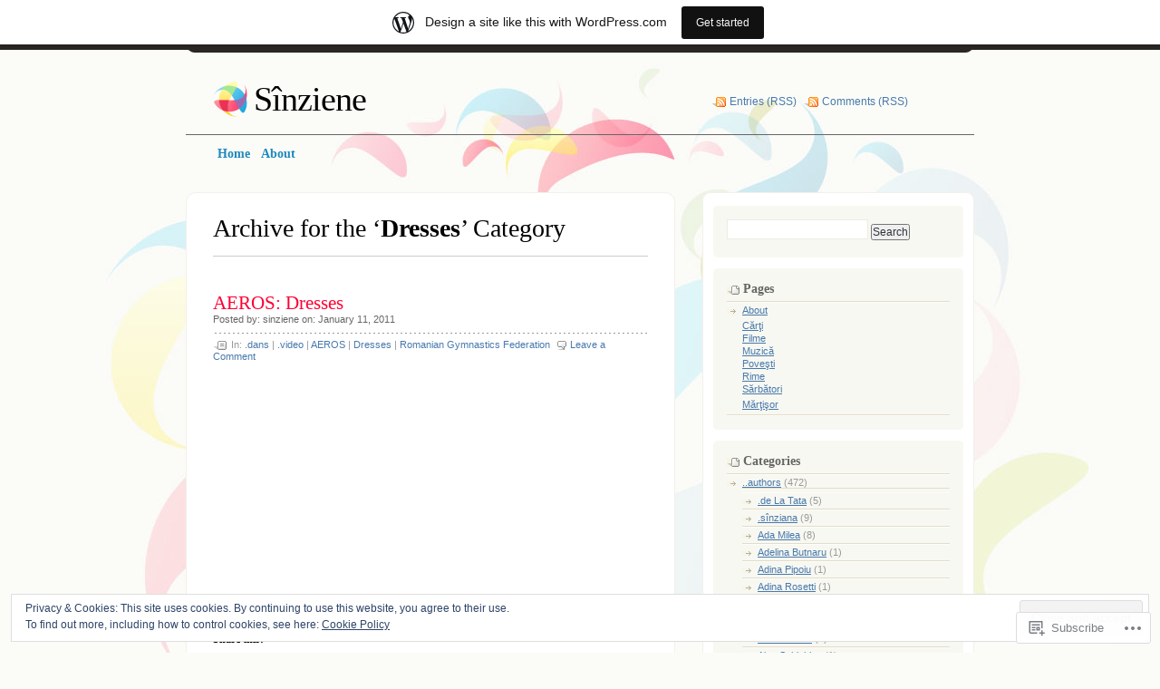

--- FILE ---
content_type: text/html; charset=UTF-8
request_url: https://sinziene.wordpress.com/category/a/aeros/dresses/
body_size: 48721
content:
<!DOCTYPE html PUBLIC "-//W3C//DTD XHTML 1.0 Transitional//EN" "http://www.w3.org/TR/xhtml1/DTD/xhtml1-transitional.dtd">
<html xmlns="http://www.w3.org/1999/xhtml" lang="en">
<head profile="http://gmpg.org/xfn/11">
<meta http-equiv="Content-Type" content="text/html; charset=UTF-8" />
<title>Dresses | Sînziene</title>
<link rel="pingback" href="https://sinziene.wordpress.com/xmlrpc.php" />
<meta name='robots' content='max-image-preview:large' />
<link rel='dns-prefetch' href='//s0.wp.com' />
<link rel='dns-prefetch' href='//af.pubmine.com' />
<link rel="alternate" type="application/rss+xml" title="Sînziene &raquo; Feed" href="https://sinziene.wordpress.com/feed/" />
<link rel="alternate" type="application/rss+xml" title="Sînziene &raquo; Comments Feed" href="https://sinziene.wordpress.com/comments/feed/" />
<link rel="alternate" type="application/rss+xml" title="Sînziene &raquo; Dresses Category Feed" href="https://sinziene.wordpress.com/category/a/aeros/dresses/feed/" />
	<script type="text/javascript">
		/* <![CDATA[ */
		function addLoadEvent(func) {
			var oldonload = window.onload;
			if (typeof window.onload != 'function') {
				window.onload = func;
			} else {
				window.onload = function () {
					oldonload();
					func();
				}
			}
		}
		/* ]]> */
	</script>
	<link crossorigin='anonymous' rel='stylesheet' id='all-css-0-1' href='/_static/??-eJxtjEsOwjAMRC9EMBUoiAXiLG6wojTOR7WjiNuTdoGEYDkz7w30alzJSlkhNVO5+ZAFenh6UgFqYy0xkGHsoJQqo5KA6Ivp6EQO8P+AQxzYQlrRRbOnH3zm4j9CwjWShuzNjCsM9LvZ5Ee6T1c72cvpZs/LG8VZRLg=&cssminify=yes' type='text/css' media='all' />
<style id='wp-emoji-styles-inline-css'>

	img.wp-smiley, img.emoji {
		display: inline !important;
		border: none !important;
		box-shadow: none !important;
		height: 1em !important;
		width: 1em !important;
		margin: 0 0.07em !important;
		vertical-align: -0.1em !important;
		background: none !important;
		padding: 0 !important;
	}
/*# sourceURL=wp-emoji-styles-inline-css */
</style>
<link crossorigin='anonymous' rel='stylesheet' id='all-css-2-1' href='/wp-content/plugins/gutenberg-core/v22.4.0/build/styles/block-library/style.min.css?m=1768935615i&cssminify=yes' type='text/css' media='all' />
<style id='wp-block-library-inline-css'>
.has-text-align-justify {
	text-align:justify;
}
.has-text-align-justify{text-align:justify;}

/*# sourceURL=wp-block-library-inline-css */
</style><style id='global-styles-inline-css'>
:root{--wp--preset--aspect-ratio--square: 1;--wp--preset--aspect-ratio--4-3: 4/3;--wp--preset--aspect-ratio--3-4: 3/4;--wp--preset--aspect-ratio--3-2: 3/2;--wp--preset--aspect-ratio--2-3: 2/3;--wp--preset--aspect-ratio--16-9: 16/9;--wp--preset--aspect-ratio--9-16: 9/16;--wp--preset--color--black: #000000;--wp--preset--color--cyan-bluish-gray: #abb8c3;--wp--preset--color--white: #ffffff;--wp--preset--color--pale-pink: #f78da7;--wp--preset--color--vivid-red: #cf2e2e;--wp--preset--color--luminous-vivid-orange: #ff6900;--wp--preset--color--luminous-vivid-amber: #fcb900;--wp--preset--color--light-green-cyan: #7bdcb5;--wp--preset--color--vivid-green-cyan: #00d084;--wp--preset--color--pale-cyan-blue: #8ed1fc;--wp--preset--color--vivid-cyan-blue: #0693e3;--wp--preset--color--vivid-purple: #9b51e0;--wp--preset--gradient--vivid-cyan-blue-to-vivid-purple: linear-gradient(135deg,rgb(6,147,227) 0%,rgb(155,81,224) 100%);--wp--preset--gradient--light-green-cyan-to-vivid-green-cyan: linear-gradient(135deg,rgb(122,220,180) 0%,rgb(0,208,130) 100%);--wp--preset--gradient--luminous-vivid-amber-to-luminous-vivid-orange: linear-gradient(135deg,rgb(252,185,0) 0%,rgb(255,105,0) 100%);--wp--preset--gradient--luminous-vivid-orange-to-vivid-red: linear-gradient(135deg,rgb(255,105,0) 0%,rgb(207,46,46) 100%);--wp--preset--gradient--very-light-gray-to-cyan-bluish-gray: linear-gradient(135deg,rgb(238,238,238) 0%,rgb(169,184,195) 100%);--wp--preset--gradient--cool-to-warm-spectrum: linear-gradient(135deg,rgb(74,234,220) 0%,rgb(151,120,209) 20%,rgb(207,42,186) 40%,rgb(238,44,130) 60%,rgb(251,105,98) 80%,rgb(254,248,76) 100%);--wp--preset--gradient--blush-light-purple: linear-gradient(135deg,rgb(255,206,236) 0%,rgb(152,150,240) 100%);--wp--preset--gradient--blush-bordeaux: linear-gradient(135deg,rgb(254,205,165) 0%,rgb(254,45,45) 50%,rgb(107,0,62) 100%);--wp--preset--gradient--luminous-dusk: linear-gradient(135deg,rgb(255,203,112) 0%,rgb(199,81,192) 50%,rgb(65,88,208) 100%);--wp--preset--gradient--pale-ocean: linear-gradient(135deg,rgb(255,245,203) 0%,rgb(182,227,212) 50%,rgb(51,167,181) 100%);--wp--preset--gradient--electric-grass: linear-gradient(135deg,rgb(202,248,128) 0%,rgb(113,206,126) 100%);--wp--preset--gradient--midnight: linear-gradient(135deg,rgb(2,3,129) 0%,rgb(40,116,252) 100%);--wp--preset--font-size--small: 13px;--wp--preset--font-size--medium: 20px;--wp--preset--font-size--large: 36px;--wp--preset--font-size--x-large: 42px;--wp--preset--font-family--albert-sans: 'Albert Sans', sans-serif;--wp--preset--font-family--alegreya: Alegreya, serif;--wp--preset--font-family--arvo: Arvo, serif;--wp--preset--font-family--bodoni-moda: 'Bodoni Moda', serif;--wp--preset--font-family--bricolage-grotesque: 'Bricolage Grotesque', sans-serif;--wp--preset--font-family--cabin: Cabin, sans-serif;--wp--preset--font-family--chivo: Chivo, sans-serif;--wp--preset--font-family--commissioner: Commissioner, sans-serif;--wp--preset--font-family--cormorant: Cormorant, serif;--wp--preset--font-family--courier-prime: 'Courier Prime', monospace;--wp--preset--font-family--crimson-pro: 'Crimson Pro', serif;--wp--preset--font-family--dm-mono: 'DM Mono', monospace;--wp--preset--font-family--dm-sans: 'DM Sans', sans-serif;--wp--preset--font-family--dm-serif-display: 'DM Serif Display', serif;--wp--preset--font-family--domine: Domine, serif;--wp--preset--font-family--eb-garamond: 'EB Garamond', serif;--wp--preset--font-family--epilogue: Epilogue, sans-serif;--wp--preset--font-family--fahkwang: Fahkwang, sans-serif;--wp--preset--font-family--figtree: Figtree, sans-serif;--wp--preset--font-family--fira-sans: 'Fira Sans', sans-serif;--wp--preset--font-family--fjalla-one: 'Fjalla One', sans-serif;--wp--preset--font-family--fraunces: Fraunces, serif;--wp--preset--font-family--gabarito: Gabarito, system-ui;--wp--preset--font-family--ibm-plex-mono: 'IBM Plex Mono', monospace;--wp--preset--font-family--ibm-plex-sans: 'IBM Plex Sans', sans-serif;--wp--preset--font-family--ibarra-real-nova: 'Ibarra Real Nova', serif;--wp--preset--font-family--instrument-serif: 'Instrument Serif', serif;--wp--preset--font-family--inter: Inter, sans-serif;--wp--preset--font-family--josefin-sans: 'Josefin Sans', sans-serif;--wp--preset--font-family--jost: Jost, sans-serif;--wp--preset--font-family--libre-baskerville: 'Libre Baskerville', serif;--wp--preset--font-family--libre-franklin: 'Libre Franklin', sans-serif;--wp--preset--font-family--literata: Literata, serif;--wp--preset--font-family--lora: Lora, serif;--wp--preset--font-family--merriweather: Merriweather, serif;--wp--preset--font-family--montserrat: Montserrat, sans-serif;--wp--preset--font-family--newsreader: Newsreader, serif;--wp--preset--font-family--noto-sans-mono: 'Noto Sans Mono', sans-serif;--wp--preset--font-family--nunito: Nunito, sans-serif;--wp--preset--font-family--open-sans: 'Open Sans', sans-serif;--wp--preset--font-family--overpass: Overpass, sans-serif;--wp--preset--font-family--pt-serif: 'PT Serif', serif;--wp--preset--font-family--petrona: Petrona, serif;--wp--preset--font-family--piazzolla: Piazzolla, serif;--wp--preset--font-family--playfair-display: 'Playfair Display', serif;--wp--preset--font-family--plus-jakarta-sans: 'Plus Jakarta Sans', sans-serif;--wp--preset--font-family--poppins: Poppins, sans-serif;--wp--preset--font-family--raleway: Raleway, sans-serif;--wp--preset--font-family--roboto: Roboto, sans-serif;--wp--preset--font-family--roboto-slab: 'Roboto Slab', serif;--wp--preset--font-family--rubik: Rubik, sans-serif;--wp--preset--font-family--rufina: Rufina, serif;--wp--preset--font-family--sora: Sora, sans-serif;--wp--preset--font-family--source-sans-3: 'Source Sans 3', sans-serif;--wp--preset--font-family--source-serif-4: 'Source Serif 4', serif;--wp--preset--font-family--space-mono: 'Space Mono', monospace;--wp--preset--font-family--syne: Syne, sans-serif;--wp--preset--font-family--texturina: Texturina, serif;--wp--preset--font-family--urbanist: Urbanist, sans-serif;--wp--preset--font-family--work-sans: 'Work Sans', sans-serif;--wp--preset--spacing--20: 0.44rem;--wp--preset--spacing--30: 0.67rem;--wp--preset--spacing--40: 1rem;--wp--preset--spacing--50: 1.5rem;--wp--preset--spacing--60: 2.25rem;--wp--preset--spacing--70: 3.38rem;--wp--preset--spacing--80: 5.06rem;--wp--preset--shadow--natural: 6px 6px 9px rgba(0, 0, 0, 0.2);--wp--preset--shadow--deep: 12px 12px 50px rgba(0, 0, 0, 0.4);--wp--preset--shadow--sharp: 6px 6px 0px rgba(0, 0, 0, 0.2);--wp--preset--shadow--outlined: 6px 6px 0px -3px rgb(255, 255, 255), 6px 6px rgb(0, 0, 0);--wp--preset--shadow--crisp: 6px 6px 0px rgb(0, 0, 0);}:where(body) { margin: 0; }:where(.is-layout-flex){gap: 0.5em;}:where(.is-layout-grid){gap: 0.5em;}body .is-layout-flex{display: flex;}.is-layout-flex{flex-wrap: wrap;align-items: center;}.is-layout-flex > :is(*, div){margin: 0;}body .is-layout-grid{display: grid;}.is-layout-grid > :is(*, div){margin: 0;}body{padding-top: 0px;padding-right: 0px;padding-bottom: 0px;padding-left: 0px;}:root :where(.wp-element-button, .wp-block-button__link){background-color: #32373c;border-width: 0;color: #fff;font-family: inherit;font-size: inherit;font-style: inherit;font-weight: inherit;letter-spacing: inherit;line-height: inherit;padding-top: calc(0.667em + 2px);padding-right: calc(1.333em + 2px);padding-bottom: calc(0.667em + 2px);padding-left: calc(1.333em + 2px);text-decoration: none;text-transform: inherit;}.has-black-color{color: var(--wp--preset--color--black) !important;}.has-cyan-bluish-gray-color{color: var(--wp--preset--color--cyan-bluish-gray) !important;}.has-white-color{color: var(--wp--preset--color--white) !important;}.has-pale-pink-color{color: var(--wp--preset--color--pale-pink) !important;}.has-vivid-red-color{color: var(--wp--preset--color--vivid-red) !important;}.has-luminous-vivid-orange-color{color: var(--wp--preset--color--luminous-vivid-orange) !important;}.has-luminous-vivid-amber-color{color: var(--wp--preset--color--luminous-vivid-amber) !important;}.has-light-green-cyan-color{color: var(--wp--preset--color--light-green-cyan) !important;}.has-vivid-green-cyan-color{color: var(--wp--preset--color--vivid-green-cyan) !important;}.has-pale-cyan-blue-color{color: var(--wp--preset--color--pale-cyan-blue) !important;}.has-vivid-cyan-blue-color{color: var(--wp--preset--color--vivid-cyan-blue) !important;}.has-vivid-purple-color{color: var(--wp--preset--color--vivid-purple) !important;}.has-black-background-color{background-color: var(--wp--preset--color--black) !important;}.has-cyan-bluish-gray-background-color{background-color: var(--wp--preset--color--cyan-bluish-gray) !important;}.has-white-background-color{background-color: var(--wp--preset--color--white) !important;}.has-pale-pink-background-color{background-color: var(--wp--preset--color--pale-pink) !important;}.has-vivid-red-background-color{background-color: var(--wp--preset--color--vivid-red) !important;}.has-luminous-vivid-orange-background-color{background-color: var(--wp--preset--color--luminous-vivid-orange) !important;}.has-luminous-vivid-amber-background-color{background-color: var(--wp--preset--color--luminous-vivid-amber) !important;}.has-light-green-cyan-background-color{background-color: var(--wp--preset--color--light-green-cyan) !important;}.has-vivid-green-cyan-background-color{background-color: var(--wp--preset--color--vivid-green-cyan) !important;}.has-pale-cyan-blue-background-color{background-color: var(--wp--preset--color--pale-cyan-blue) !important;}.has-vivid-cyan-blue-background-color{background-color: var(--wp--preset--color--vivid-cyan-blue) !important;}.has-vivid-purple-background-color{background-color: var(--wp--preset--color--vivid-purple) !important;}.has-black-border-color{border-color: var(--wp--preset--color--black) !important;}.has-cyan-bluish-gray-border-color{border-color: var(--wp--preset--color--cyan-bluish-gray) !important;}.has-white-border-color{border-color: var(--wp--preset--color--white) !important;}.has-pale-pink-border-color{border-color: var(--wp--preset--color--pale-pink) !important;}.has-vivid-red-border-color{border-color: var(--wp--preset--color--vivid-red) !important;}.has-luminous-vivid-orange-border-color{border-color: var(--wp--preset--color--luminous-vivid-orange) !important;}.has-luminous-vivid-amber-border-color{border-color: var(--wp--preset--color--luminous-vivid-amber) !important;}.has-light-green-cyan-border-color{border-color: var(--wp--preset--color--light-green-cyan) !important;}.has-vivid-green-cyan-border-color{border-color: var(--wp--preset--color--vivid-green-cyan) !important;}.has-pale-cyan-blue-border-color{border-color: var(--wp--preset--color--pale-cyan-blue) !important;}.has-vivid-cyan-blue-border-color{border-color: var(--wp--preset--color--vivid-cyan-blue) !important;}.has-vivid-purple-border-color{border-color: var(--wp--preset--color--vivid-purple) !important;}.has-vivid-cyan-blue-to-vivid-purple-gradient-background{background: var(--wp--preset--gradient--vivid-cyan-blue-to-vivid-purple) !important;}.has-light-green-cyan-to-vivid-green-cyan-gradient-background{background: var(--wp--preset--gradient--light-green-cyan-to-vivid-green-cyan) !important;}.has-luminous-vivid-amber-to-luminous-vivid-orange-gradient-background{background: var(--wp--preset--gradient--luminous-vivid-amber-to-luminous-vivid-orange) !important;}.has-luminous-vivid-orange-to-vivid-red-gradient-background{background: var(--wp--preset--gradient--luminous-vivid-orange-to-vivid-red) !important;}.has-very-light-gray-to-cyan-bluish-gray-gradient-background{background: var(--wp--preset--gradient--very-light-gray-to-cyan-bluish-gray) !important;}.has-cool-to-warm-spectrum-gradient-background{background: var(--wp--preset--gradient--cool-to-warm-spectrum) !important;}.has-blush-light-purple-gradient-background{background: var(--wp--preset--gradient--blush-light-purple) !important;}.has-blush-bordeaux-gradient-background{background: var(--wp--preset--gradient--blush-bordeaux) !important;}.has-luminous-dusk-gradient-background{background: var(--wp--preset--gradient--luminous-dusk) !important;}.has-pale-ocean-gradient-background{background: var(--wp--preset--gradient--pale-ocean) !important;}.has-electric-grass-gradient-background{background: var(--wp--preset--gradient--electric-grass) !important;}.has-midnight-gradient-background{background: var(--wp--preset--gradient--midnight) !important;}.has-small-font-size{font-size: var(--wp--preset--font-size--small) !important;}.has-medium-font-size{font-size: var(--wp--preset--font-size--medium) !important;}.has-large-font-size{font-size: var(--wp--preset--font-size--large) !important;}.has-x-large-font-size{font-size: var(--wp--preset--font-size--x-large) !important;}.has-albert-sans-font-family{font-family: var(--wp--preset--font-family--albert-sans) !important;}.has-alegreya-font-family{font-family: var(--wp--preset--font-family--alegreya) !important;}.has-arvo-font-family{font-family: var(--wp--preset--font-family--arvo) !important;}.has-bodoni-moda-font-family{font-family: var(--wp--preset--font-family--bodoni-moda) !important;}.has-bricolage-grotesque-font-family{font-family: var(--wp--preset--font-family--bricolage-grotesque) !important;}.has-cabin-font-family{font-family: var(--wp--preset--font-family--cabin) !important;}.has-chivo-font-family{font-family: var(--wp--preset--font-family--chivo) !important;}.has-commissioner-font-family{font-family: var(--wp--preset--font-family--commissioner) !important;}.has-cormorant-font-family{font-family: var(--wp--preset--font-family--cormorant) !important;}.has-courier-prime-font-family{font-family: var(--wp--preset--font-family--courier-prime) !important;}.has-crimson-pro-font-family{font-family: var(--wp--preset--font-family--crimson-pro) !important;}.has-dm-mono-font-family{font-family: var(--wp--preset--font-family--dm-mono) !important;}.has-dm-sans-font-family{font-family: var(--wp--preset--font-family--dm-sans) !important;}.has-dm-serif-display-font-family{font-family: var(--wp--preset--font-family--dm-serif-display) !important;}.has-domine-font-family{font-family: var(--wp--preset--font-family--domine) !important;}.has-eb-garamond-font-family{font-family: var(--wp--preset--font-family--eb-garamond) !important;}.has-epilogue-font-family{font-family: var(--wp--preset--font-family--epilogue) !important;}.has-fahkwang-font-family{font-family: var(--wp--preset--font-family--fahkwang) !important;}.has-figtree-font-family{font-family: var(--wp--preset--font-family--figtree) !important;}.has-fira-sans-font-family{font-family: var(--wp--preset--font-family--fira-sans) !important;}.has-fjalla-one-font-family{font-family: var(--wp--preset--font-family--fjalla-one) !important;}.has-fraunces-font-family{font-family: var(--wp--preset--font-family--fraunces) !important;}.has-gabarito-font-family{font-family: var(--wp--preset--font-family--gabarito) !important;}.has-ibm-plex-mono-font-family{font-family: var(--wp--preset--font-family--ibm-plex-mono) !important;}.has-ibm-plex-sans-font-family{font-family: var(--wp--preset--font-family--ibm-plex-sans) !important;}.has-ibarra-real-nova-font-family{font-family: var(--wp--preset--font-family--ibarra-real-nova) !important;}.has-instrument-serif-font-family{font-family: var(--wp--preset--font-family--instrument-serif) !important;}.has-inter-font-family{font-family: var(--wp--preset--font-family--inter) !important;}.has-josefin-sans-font-family{font-family: var(--wp--preset--font-family--josefin-sans) !important;}.has-jost-font-family{font-family: var(--wp--preset--font-family--jost) !important;}.has-libre-baskerville-font-family{font-family: var(--wp--preset--font-family--libre-baskerville) !important;}.has-libre-franklin-font-family{font-family: var(--wp--preset--font-family--libre-franklin) !important;}.has-literata-font-family{font-family: var(--wp--preset--font-family--literata) !important;}.has-lora-font-family{font-family: var(--wp--preset--font-family--lora) !important;}.has-merriweather-font-family{font-family: var(--wp--preset--font-family--merriweather) !important;}.has-montserrat-font-family{font-family: var(--wp--preset--font-family--montserrat) !important;}.has-newsreader-font-family{font-family: var(--wp--preset--font-family--newsreader) !important;}.has-noto-sans-mono-font-family{font-family: var(--wp--preset--font-family--noto-sans-mono) !important;}.has-nunito-font-family{font-family: var(--wp--preset--font-family--nunito) !important;}.has-open-sans-font-family{font-family: var(--wp--preset--font-family--open-sans) !important;}.has-overpass-font-family{font-family: var(--wp--preset--font-family--overpass) !important;}.has-pt-serif-font-family{font-family: var(--wp--preset--font-family--pt-serif) !important;}.has-petrona-font-family{font-family: var(--wp--preset--font-family--petrona) !important;}.has-piazzolla-font-family{font-family: var(--wp--preset--font-family--piazzolla) !important;}.has-playfair-display-font-family{font-family: var(--wp--preset--font-family--playfair-display) !important;}.has-plus-jakarta-sans-font-family{font-family: var(--wp--preset--font-family--plus-jakarta-sans) !important;}.has-poppins-font-family{font-family: var(--wp--preset--font-family--poppins) !important;}.has-raleway-font-family{font-family: var(--wp--preset--font-family--raleway) !important;}.has-roboto-font-family{font-family: var(--wp--preset--font-family--roboto) !important;}.has-roboto-slab-font-family{font-family: var(--wp--preset--font-family--roboto-slab) !important;}.has-rubik-font-family{font-family: var(--wp--preset--font-family--rubik) !important;}.has-rufina-font-family{font-family: var(--wp--preset--font-family--rufina) !important;}.has-sora-font-family{font-family: var(--wp--preset--font-family--sora) !important;}.has-source-sans-3-font-family{font-family: var(--wp--preset--font-family--source-sans-3) !important;}.has-source-serif-4-font-family{font-family: var(--wp--preset--font-family--source-serif-4) !important;}.has-space-mono-font-family{font-family: var(--wp--preset--font-family--space-mono) !important;}.has-syne-font-family{font-family: var(--wp--preset--font-family--syne) !important;}.has-texturina-font-family{font-family: var(--wp--preset--font-family--texturina) !important;}.has-urbanist-font-family{font-family: var(--wp--preset--font-family--urbanist) !important;}.has-work-sans-font-family{font-family: var(--wp--preset--font-family--work-sans) !important;}
/*# sourceURL=global-styles-inline-css */
</style>

<style id='classic-theme-styles-inline-css'>
.wp-block-button__link{background-color:#32373c;border-radius:9999px;box-shadow:none;color:#fff;font-size:1.125em;padding:calc(.667em + 2px) calc(1.333em + 2px);text-decoration:none}.wp-block-file__button{background:#32373c;color:#fff}.wp-block-accordion-heading{margin:0}.wp-block-accordion-heading__toggle{background-color:inherit!important;color:inherit!important}.wp-block-accordion-heading__toggle:not(:focus-visible){outline:none}.wp-block-accordion-heading__toggle:focus,.wp-block-accordion-heading__toggle:hover{background-color:inherit!important;border:none;box-shadow:none;color:inherit;padding:var(--wp--preset--spacing--20,1em) 0;text-decoration:none}.wp-block-accordion-heading__toggle:focus-visible{outline:auto;outline-offset:0}
/*# sourceURL=/wp-content/plugins/gutenberg-core/v22.4.0/build/styles/block-library/classic.min.css */
</style>
<link crossorigin='anonymous' rel='stylesheet' id='all-css-4-1' href='/_static/??-eJyFj90KwjAMhV/ILHQb/lyIz9JucVbbtTStw7c3Q9CJMG9Ccjjf4QSnCF0YM40ZoyuDHRm7YFzobox1pfaVArY+OoJE96rF3nJ+O4Dzw1HVMW9wEeQLfLISie6jzrPDU281OfJiW8OmKAwYExMxg0xvi4d8EZB/uJeMsRjUzlDAv60SSf9B1gHFtTjXoIECyNc62zB+HXB22qYZPfmj2rVqe2iaWl2fQMqAww==&cssminify=yes' type='text/css' media='all' />
<link crossorigin='anonymous' rel='stylesheet' id='print-css-5-1' href='/wp-content/mu-plugins/global-print/global-print.css?m=1465851035i&cssminify=yes' type='text/css' media='print' />
<style id='jetpack-global-styles-frontend-style-inline-css'>
:root { --font-headings: unset; --font-base: unset; --font-headings-default: -apple-system,BlinkMacSystemFont,"Segoe UI",Roboto,Oxygen-Sans,Ubuntu,Cantarell,"Helvetica Neue",sans-serif; --font-base-default: -apple-system,BlinkMacSystemFont,"Segoe UI",Roboto,Oxygen-Sans,Ubuntu,Cantarell,"Helvetica Neue",sans-serif;}
/*# sourceURL=jetpack-global-styles-frontend-style-inline-css */
</style>
<link crossorigin='anonymous' rel='stylesheet' id='all-css-8-1' href='/_static/??-eJyNjcEKwjAQRH/IuFRT6kX8FNkmS5K6yQY3Qfx7bfEiXrwM82B4A49qnJRGpUHupnIPqSgs1Cq624chi6zhO5OCRryTR++fW00l7J3qDv43XVNxoOISsmEJol/wY2uR8vs3WggsM/I6uOTzMI3Hw8lOg11eUT1JKA==&cssminify=yes' type='text/css' media='all' />
<script type="text/javascript" id="wpcom-actionbar-placeholder-js-extra">
/* <![CDATA[ */
var actionbardata = {"siteID":"3058928","postID":"0","siteURL":"https://sinziene.wordpress.com","xhrURL":"https://sinziene.wordpress.com/wp-admin/admin-ajax.php","nonce":"ac23cf401e","isLoggedIn":"","statusMessage":"","subsEmailDefault":"instantly","proxyScriptUrl":"https://s0.wp.com/wp-content/js/wpcom-proxy-request.js?m=1513050504i&amp;ver=20211021","i18n":{"followedText":"New posts from this site will now appear in your \u003Ca href=\"https://wordpress.com/reader\"\u003EReader\u003C/a\u003E","foldBar":"Collapse this bar","unfoldBar":"Expand this bar","shortLinkCopied":"Shortlink copied to clipboard."}};
//# sourceURL=wpcom-actionbar-placeholder-js-extra
/* ]]> */
</script>
<script type="text/javascript" id="jetpack-mu-wpcom-settings-js-before">
/* <![CDATA[ */
var JETPACK_MU_WPCOM_SETTINGS = {"assetsUrl":"https://s0.wp.com/wp-content/mu-plugins/jetpack-mu-wpcom-plugin/moon/jetpack_vendor/automattic/jetpack-mu-wpcom/src/build/"};
//# sourceURL=jetpack-mu-wpcom-settings-js-before
/* ]]> */
</script>
<script crossorigin='anonymous' type='text/javascript'  src='/_static/??/wp-content/js/rlt-proxy.js,/wp-content/themes/pub/albeo/javascript/tabs.js,/wp-content/blog-plugins/wordads-classes/js/cmp/v2/cmp-non-gdpr.js?m=1720530689j'></script>
<script type="text/javascript" id="rlt-proxy-js-after">
/* <![CDATA[ */
	rltInitialize( {"token":null,"iframeOrigins":["https:\/\/widgets.wp.com"]} );
//# sourceURL=rlt-proxy-js-after
/* ]]> */
</script>
<link rel="EditURI" type="application/rsd+xml" title="RSD" href="https://sinziene.wordpress.com/xmlrpc.php?rsd" />
<meta name="generator" content="WordPress.com" />

<!-- Jetpack Open Graph Tags -->
<meta property="og:type" content="website" />
<meta property="og:title" content="Dresses &#8211; Sînziene" />
<meta property="og:url" content="https://sinziene.wordpress.com/category/a/aeros/dresses/" />
<meta property="og:site_name" content="Sînziene" />
<meta property="og:image" content="https://s0.wp.com/i/blank.jpg?m=1383295312i" />
<meta property="og:image:width" content="200" />
<meta property="og:image:height" content="200" />
<meta property="og:image:alt" content="" />
<meta property="og:locale" content="en_US" />
<meta property="fb:app_id" content="249643311490" />

<!-- End Jetpack Open Graph Tags -->
<link rel="shortcut icon" type="image/x-icon" href="https://s0.wp.com/i/favicon.ico?m=1713425267i" sizes="16x16 24x24 32x32 48x48" />
<link rel="icon" type="image/x-icon" href="https://s0.wp.com/i/favicon.ico?m=1713425267i" sizes="16x16 24x24 32x32 48x48" />
<link rel="apple-touch-icon" href="https://s0.wp.com/i/webclip.png?m=1713868326i" />
<link rel='openid.server' href='https://sinziene.wordpress.com/?openidserver=1' />
<link rel='openid.delegate' href='https://sinziene.wordpress.com/' />
<link rel="search" type="application/opensearchdescription+xml" href="https://sinziene.wordpress.com/osd.xml" title="Sînziene" />
<link rel="search" type="application/opensearchdescription+xml" href="https://s1.wp.com/opensearch.xml" title="WordPress.com" />
<meta name="description" content="Posts about Dresses written by sinziene" />
<script type="text/javascript">
/* <![CDATA[ */
var wa_client = {}; wa_client.cmd = []; wa_client.config = { 'blog_id': 3058928, 'blog_language': 'en', 'is_wordads': false, 'hosting_type': 0, 'afp_account_id': null, 'afp_host_id': 5038568878849053, 'theme': 'pub/albeo', '_': { 'title': 'Advertisement', 'privacy_settings': 'Privacy Settings' }, 'formats': [ 'belowpost', 'bottom_sticky', 'sidebar_sticky_right', 'sidebar', 'gutenberg_rectangle', 'gutenberg_leaderboard', 'gutenberg_mobile_leaderboard', 'gutenberg_skyscraper' ] };
/* ]]> */
</script>
		<script type="text/javascript">

			window.doNotSellCallback = function() {

				var linkElements = [
					'a[href="https://wordpress.com/?ref=footer_blog"]',
					'a[href="https://wordpress.com/?ref=footer_website"]',
					'a[href="https://wordpress.com/?ref=vertical_footer"]',
					'a[href^="https://wordpress.com/?ref=footer_segment_"]',
				].join(',');

				var dnsLink = document.createElement( 'a' );
				dnsLink.href = 'https://wordpress.com/advertising-program-optout/';
				dnsLink.classList.add( 'do-not-sell-link' );
				dnsLink.rel = 'nofollow';
				dnsLink.style.marginLeft = '0.5em';
				dnsLink.textContent = 'Do Not Sell or Share My Personal Information';

				var creditLinks = document.querySelectorAll( linkElements );

				if ( 0 === creditLinks.length ) {
					return false;
				}

				Array.prototype.forEach.call( creditLinks, function( el ) {
					el.insertAdjacentElement( 'afterend', dnsLink );
				});

				return true;
			};

		</script>
		<script type="text/javascript">
	window.google_analytics_uacct = "UA-52447-2";
</script>

<script type="text/javascript">
	var _gaq = _gaq || [];
	_gaq.push(['_setAccount', 'UA-52447-2']);
	_gaq.push(['_gat._anonymizeIp']);
	_gaq.push(['_setDomainName', 'wordpress.com']);
	_gaq.push(['_initData']);
	_gaq.push(['_trackPageview']);

	(function() {
		var ga = document.createElement('script'); ga.type = 'text/javascript'; ga.async = true;
		ga.src = ('https:' == document.location.protocol ? 'https://ssl' : 'http://www') + '.google-analytics.com/ga.js';
		(document.getElementsByTagName('head')[0] || document.getElementsByTagName('body')[0]).appendChild(ga);
	})();
</script>
</head>
<body class="archive category category-dresses category-45939 wp-theme-pubalbeo customizer-styles-applied jetpack-reblog-enabled has-marketing-bar has-marketing-bar-theme-albeo">

<div id="top"></div>

<!-- Start BG -->
<div id="bg">

<!-- Start Header -->
<div class="header">
	<h1><a href="https://sinziene.wordpress.com/">Sînziene</a></h1>
	<ul class="rss">
		<li><a href="https://sinziene.wordpress.com/feed/">Entries (RSS)</a></li>
		<li><a href="https://sinziene.wordpress.com/comments/feed/">Comments (RSS)</a></li>
	</ul>
</div>
<!-- End Header -->

<div id="main-menu">
	<div class="menu">
		<ul>
	<li><a href="https://sinziene.wordpress.com/"><span>Home</span></a></li>
	<li class="page_item page-item-2 page_item_has_children"><a href="https://sinziene.wordpress.com/about/"><span>About</span></a></li>
</ul>
		</div>
</div>

<!-- Start Con-->
<div class="con">

<!-- Start SL -->
<div class="sl-a">
<div class="sl-t"></div>
<div id="content" class="sl">

	<h2 class="title">
	Archive for the &#8216;<strong>Dresses</strong>&#8217; Category	</h2>

	<div class="nav">
 	<div class="left"></div>
 	<div class="right"></div>
</div>
	
		
<!--Start Post-->
<div class="post-1880 post type-post status-publish format-standard hentry category-dans category-video category-aeros category-dresses category-romanian-gymnastics-federation tag-dance-dresses-aeros-performed-by-romanian-gymnastics-federation">

	<div class="p-head">
				
															<h3>
					<a href="https://sinziene.wordpress.com/2011/01/11/aeros-dresses/" rel="bookmark">AEROS: Dresses</a>
				</h3>
					
							<p class="p-who-date">
			Posted <span class="byline">by: <span class="author vcard"><a class="url fn n" href="https://sinziene.wordpress.com/author/sinziene/" title="View all posts by sinziene" rel="author">sinziene</a></span></span> on: <a href="https://sinziene.wordpress.com/2011/01/11/aeros-dresses/" title="11:18 pm" rel="bookmark">January 11, 2011</a>			</p>
			</div>

	<div class="p-det">
		<ul>
			<li class="p-cat">In: <a href="https://sinziene.wordpress.com/category/categories/dans/" rel="category tag">.dans</a> | <a href="https://sinziene.wordpress.com/category/categories/video/" rel="category tag">.video</a> | <a href="https://sinziene.wordpress.com/category/a/aeros/" rel="category tag">AEROS</a> | <a href="https://sinziene.wordpress.com/category/a/aeros/dresses/" rel="category tag">Dresses</a> | <a href="https://sinziene.wordpress.com/category/authors/romanian-gymnastics-federation/" rel="category tag">Romanian Gymnastics Federation</a></li>
			<li class="p-com"><a href="https://sinziene.wordpress.com/2011/01/11/aeros-dresses/#respond">Leave a Comment</a></li>
		</ul>
	</div>

	<div class="p-con">
		<span class="embed-youtube" style="text-align:center; display: block;"><iframe class="youtube-player" width="480" height="270" src="https://www.youtube.com/embed/UGBFQoWQ-lQ?version=3&#038;rel=1&#038;showsearch=0&#038;showinfo=1&#038;iv_load_policy=1&#038;fs=1&#038;hl=en&#038;autohide=2&#038;wmode=transparent" allowfullscreen="true" style="border:0;" sandbox="allow-scripts allow-same-origin allow-popups allow-presentation allow-popups-to-escape-sandbox"></iframe></span>
<div id="jp-post-flair" class="sharedaddy sd-like-enabled sd-sharing-enabled"><div class="sharedaddy sd-sharing-enabled"><div class="robots-nocontent sd-block sd-social sd-social-icon-text sd-sharing"><h3 class="sd-title">Share this:</h3><div class="sd-content"><ul><li class="share-email"><a rel="nofollow noopener noreferrer"
				data-shared="sharing-email-1880"
				class="share-email sd-button share-icon"
				href="mailto:?subject=%5BShared%20Post%5D%20AEROS%3A%20Dresses&#038;body=https%3A%2F%2Fsinziene.wordpress.com%2F2011%2F01%2F11%2Faeros-dresses%2F&#038;share=email"
				target="_blank"
				aria-labelledby="sharing-email-1880"
				data-email-share-error-title="Do you have email set up?" data-email-share-error-text="If you&#039;re having problems sharing via email, you might not have email set up for your browser. You may need to create a new email yourself." data-email-share-nonce="f08f1becf3" data-email-share-track-url="https://sinziene.wordpress.com/2011/01/11/aeros-dresses/?share=email">
				<span id="sharing-email-1880" hidden>Email a link to a friend (Opens in new window)</span>
				<span>Email</span>
			</a></li><li class="share-print"><a rel="nofollow noopener noreferrer"
				data-shared="sharing-print-1880"
				class="share-print sd-button share-icon"
				href="https://sinziene.wordpress.com/2011/01/11/aeros-dresses/?share=print"
				target="_blank"
				aria-labelledby="sharing-print-1880"
				>
				<span id="sharing-print-1880" hidden>Print (Opens in new window)</span>
				<span>Print</span>
			</a></li><li class="share-facebook"><a rel="nofollow noopener noreferrer"
				data-shared="sharing-facebook-1880"
				class="share-facebook sd-button share-icon"
				href="https://sinziene.wordpress.com/2011/01/11/aeros-dresses/?share=facebook"
				target="_blank"
				aria-labelledby="sharing-facebook-1880"
				>
				<span id="sharing-facebook-1880" hidden>Share on Facebook (Opens in new window)</span>
				<span>Facebook</span>
			</a></li><li class="share-linkedin"><a rel="nofollow noopener noreferrer"
				data-shared="sharing-linkedin-1880"
				class="share-linkedin sd-button share-icon"
				href="https://sinziene.wordpress.com/2011/01/11/aeros-dresses/?share=linkedin"
				target="_blank"
				aria-labelledby="sharing-linkedin-1880"
				>
				<span id="sharing-linkedin-1880" hidden>Share on LinkedIn (Opens in new window)</span>
				<span>LinkedIn</span>
			</a></li><li class="share-reddit"><a rel="nofollow noopener noreferrer"
				data-shared="sharing-reddit-1880"
				class="share-reddit sd-button share-icon"
				href="https://sinziene.wordpress.com/2011/01/11/aeros-dresses/?share=reddit"
				target="_blank"
				aria-labelledby="sharing-reddit-1880"
				>
				<span id="sharing-reddit-1880" hidden>Share on Reddit (Opens in new window)</span>
				<span>Reddit</span>
			</a></li><li class="share-twitter"><a rel="nofollow noopener noreferrer"
				data-shared="sharing-twitter-1880"
				class="share-twitter sd-button share-icon"
				href="https://sinziene.wordpress.com/2011/01/11/aeros-dresses/?share=twitter"
				target="_blank"
				aria-labelledby="sharing-twitter-1880"
				>
				<span id="sharing-twitter-1880" hidden>Share on X (Opens in new window)</span>
				<span>X</span>
			</a></li><li class="share-end"></li></ul></div></div></div><div class='sharedaddy sd-block sd-like jetpack-likes-widget-wrapper jetpack-likes-widget-unloaded' id='like-post-wrapper-3058928-1880-697a09800d5ab' data-src='//widgets.wp.com/likes/index.html?ver=20260128#blog_id=3058928&amp;post_id=1880&amp;origin=sinziene.wordpress.com&amp;obj_id=3058928-1880-697a09800d5ab' data-name='like-post-frame-3058928-1880-697a09800d5ab' data-title='Like or Reblog'><div class='likes-widget-placeholder post-likes-widget-placeholder' style='height: 55px;'><span class='button'><span>Like</span></span> <span class='loading'>Loading...</span></div><span class='sd-text-color'></span><a class='sd-link-color'></a></div></div>
		<div class="clear"></div>

		
			</div>

<div class="p-tag">Tags: <a href="https://sinziene.wordpress.com/tag/dance-dresses-aeros-performed-by-romanian-gymnastics-federation/" rel="tag">Dance - Dresses - Aeros performed by Romanian Gymnastics Federation</a></div>
</div>
<!--End Post-->
	
	<br />

	<div class="nav">
 	<div class="left"></div>
 	<div class="right"></div>
</div>

</div>
<div class="sl-b"></div>
</div>
<!-- End Side Left -->

<!-- Start Sidebar -->
<div class="sr-a">
	<div class="sr-t"></div>
	<div class="sr">

<!--Start Dynamic Sidebar -->
<div id="search-2" class="widget widget_search"><div class="widget-all"><form role="search" method="get" id="searchform" class="searchform" action="https://sinziene.wordpress.com/">
				<div>
					<label class="screen-reader-text" for="s">Search for:</label>
					<input type="text" value="" name="s" id="s" />
					<input type="submit" id="searchsubmit" value="Search" />
				</div>
			</form></div></div><div id="pages-2" class="widget widget_pages"><div class="widget-all"><h3 class="widgettitle">Pages</h3>
			<ul>
				<li class="page_item page-item-2 page_item_has_children"><a href="https://sinziene.wordpress.com/about/">About</a>
<ul class='children'>
	<li class="page_item page-item-3593"><a href="https://sinziene.wordpress.com/about/carti/">Cărţi</a></li>
	<li class="page_item page-item-2729"><a href="https://sinziene.wordpress.com/about/filme/">Filme</a></li>
	<li class="page_item page-item-2724"><a href="https://sinziene.wordpress.com/about/muzica/">Muzică</a></li>
	<li class="page_item page-item-2732"><a href="https://sinziene.wordpress.com/about/povesti/">Poveşti</a></li>
	<li class="page_item page-item-2722"><a href="https://sinziene.wordpress.com/about/rime/">Rime</a></li>
	<li class="page_item page-item-3615 page_item_has_children"><a href="https://sinziene.wordpress.com/about/sarbatori/">Sărbători</a>
	<ul class='children'>
		<li class="page_item page-item-2804"><a href="https://sinziene.wordpress.com/about/sarbatori/martisor/">Mărţişor</a></li>
	</ul>
</li>
</ul>
</li>
			</ul>

			</div></div><div id="categories-340074212" class="widget widget_categories"><div class="widget-all"><h3 class="widgettitle">Categories</h3>
			<ul>
					<li class="cat-item cat-item-726"><a href="https://sinziene.wordpress.com/category/authors/">..authors</a> (472)
<ul class='children'>
	<li class="cat-item cat-item-5568120"><a href="https://sinziene.wordpress.com/category/authors/de-la-tata/">.de La Tata</a> (5)
</li>
	<li class="cat-item cat-item-2021465"><a href="https://sinziene.wordpress.com/category/authors/sinziana/">.sînziana</a> (9)
</li>
	<li class="cat-item cat-item-153840"><a href="https://sinziene.wordpress.com/category/authors/ada-milea/">Ada Milea</a> (8)
</li>
	<li class="cat-item cat-item-755756119"><a href="https://sinziene.wordpress.com/category/authors/adelina-butnaru/">Adelina Butnaru</a> (1)
</li>
	<li class="cat-item cat-item-467748947"><a href="https://sinziene.wordpress.com/category/authors/adina-pipoiu/">Adina Pipoiu</a> (1)
</li>
	<li class="cat-item cat-item-44186752"><a href="https://sinziene.wordpress.com/category/authors/adina-rosetti/">Adina Rosetti</a> (1)
</li>
	<li class="cat-item cat-item-896394"><a href="https://sinziene.wordpress.com/category/authors/adrian-paunescu/">Adrian Paunescu</a> (2)
</li>
	<li class="cat-item cat-item-467748240"><a href="https://sinziene.wordpress.com/category/authors/adriana-marchese/">Adriana Marchese</a> (1)
</li>
	<li class="cat-item cat-item-6134581"><a href="https://sinziene.wordpress.com/category/authors/alecu-donici/">Alecu Donici</a> (1)
</li>
	<li class="cat-item cat-item-757006877"><a href="https://sinziene.wordpress.com/category/authors/alex-sahighian/">Alex Sahighian</a> (1)
</li>
	<li class="cat-item cat-item-144119750"><a href="https://sinziene.wordpress.com/category/authors/alex-simu/">Alex Simu</a> (1)
</li>
	<li class="cat-item cat-item-2481860"><a href="https://sinziene.wordpress.com/category/authors/alexandru-andries/">Alexandru Andrieş</a> (3)
</li>
	<li class="cat-item cat-item-4018600"><a href="https://sinziene.wordpress.com/category/authors/alexandru-macedonski/">Alexandru Macedonski</a> (1)
</li>
	<li class="cat-item cat-item-2312856"><a href="https://sinziene.wordpress.com/category/authors/alexandru-tomescu/">Alexandru Tomescu</a> (2)
</li>
	<li class="cat-item cat-item-1943459"><a href="https://sinziene.wordpress.com/category/authors/ana-blandiana/">Ana Blandiana</a> (10)
</li>
	<li class="cat-item cat-item-173822344"><a href="https://sinziene.wordpress.com/category/authors/ana-hutu/">Ana Huțu</a> (1)
</li>
	<li class="cat-item cat-item-34307351"><a href="https://sinziene.wordpress.com/category/authors/ana-margineanu/">Ana Mărgineanu</a> (1)
</li>
	<li class="cat-item cat-item-16396432"><a href="https://sinziene.wordpress.com/category/authors/anca-damian/">Anca Damian</a> (1)
</li>
	<li class="cat-item cat-item-2385136"><a href="https://sinziene.wordpress.com/category/authors/anca-parghel/">Anca Parghel</a> (1)
</li>
	<li class="cat-item cat-item-4675553"><a href="https://sinziene.wordpress.com/category/authors/anda-calugareanu/">Anda Călugareanu</a> (2)
</li>
	<li class="cat-item cat-item-289027226"><a href="https://sinziene.wordpress.com/category/authors/andra-gogan/">Andra Gogan</a> (1)
</li>
	<li class="cat-item cat-item-7224277"><a href="https://sinziene.wordpress.com/category/authors/andreea-andrei/">Andreea Andrei</a> (1)
</li>
	<li class="cat-item cat-item-9353238"><a href="https://sinziene.wordpress.com/category/authors/andrei-muresanu/">Andrei Mureşanu</a> (1)
</li>
	<li class="cat-item cat-item-968504"><a href="https://sinziene.wordpress.com/category/authors/andrei-plesu/">Andrei PLEŞU</a> (1)
</li>
	<li class="cat-item cat-item-261375"><a href="https://sinziene.wordpress.com/category/authors/antoine-de-saint-exupery/">Antoine de Saint Exupery</a> (2)
</li>
	<li class="cat-item cat-item-10202159"><a href="https://sinziene.wordpress.com/category/authors/anton-pann/">Anton Pann</a> (3)
</li>
	<li class="cat-item cat-item-467748047"><a href="https://sinziene.wordpress.com/category/authors/aurel-petru-toma/">Aurel Petru Toma</a> (1)
</li>
	<li class="cat-item cat-item-26325101"><a href="https://sinziene.wordpress.com/category/authors/aurel-storin/">Aurel Storin</a> (1)
</li>
	<li class="cat-item cat-item-2219887"><a href="https://sinziene.wordpress.com/category/authors/aurelian-andreescu/">Aurelian Andreescu</a> (1)
</li>
	<li class="cat-item cat-item-5941654"><a href="https://sinziene.wordpress.com/category/authors/barbu-stefanescu-delavrancea-authors/">Barbu Ştefănescu-Delavrancea</a> (1)
</li>
	<li class="cat-item cat-item-795917"><a href="https://sinziene.wordpress.com/category/authors/bela-bartok/">Béla Bartok</a> (1)
</li>
	<li class="cat-item cat-item-163597538"><a href="https://sinziene.wordpress.com/category/authors/beck-corlan/">Beck Corlan</a> (1)
</li>
	<li class="cat-item cat-item-3157839"><a href="https://sinziene.wordpress.com/category/authors/carmen-lidia-vidu/">Carmen Lidia Vidu</a> (1)
</li>
	<li class="cat-item cat-item-9371104"><a href="https://sinziene.wordpress.com/category/authors/carmen-sylva/">Carmen Sylva</a> (1)
</li>
	<li class="cat-item cat-item-10030078"><a href="https://sinziene.wordpress.com/category/authors/cezar-petrescu/">Cezar Petrescu</a> (3)
</li>
	<li class="cat-item cat-item-77724957"><a href="https://sinziene.wordpress.com/category/authors/christine-ghezzo/">Christine Ghezzo</a> (2)
</li>
	<li class="cat-item cat-item-11239072"><a href="https://sinziene.wordpress.com/category/authors/cicerone-theodorescu/">Cicerone Theodorescu</a> (1)
</li>
	<li class="cat-item cat-item-5687441"><a href="https://sinziene.wordpress.com/category/authors/ciprian-porumbescu/">Ciprian Porumbescu</a> (1)
</li>
	<li class="cat-item cat-item-7270678"><a href="https://sinziene.wordpress.com/category/authors/constantin-brancusi-authors/">Constantin Brâncuşi</a> (1)
</li>
	<li class="cat-item cat-item-57548920"><a href="https://sinziene.wordpress.com/category/authors/constantin-roman/">Constantin Roman</a> (1)
</li>
	<li class="cat-item cat-item-4746176"><a href="https://sinziene.wordpress.com/category/authors/constantin-tanase/">Constantin Tănase</a> (1)
</li>
	<li class="cat-item cat-item-13053772"><a href="https://sinziene.wordpress.com/category/authors/constanta-buzea/">Constanţa Buzea</a> (1)
</li>
	<li class="cat-item cat-item-136352194"><a href="https://sinziene.wordpress.com/category/authors/corul-de-copii-meloritm/">Corul de copii MELORITM</a> (1)
</li>
	<li class="cat-item cat-item-14004558"><a href="https://sinziene.wordpress.com/category/authors/corul-de-copii-radio/">Corul de Copii Radio</a> (11)
</li>
	<li class="cat-item cat-item-14331579"><a href="https://sinziene.wordpress.com/category/authors/corul-madrigal/">Corul Madrigal</a> (2)
</li>
	<li class="cat-item cat-item-27951422"><a href="https://sinziene.wordpress.com/category/authors/corul-unison-authors/">Corul Unison</a> (4)
</li>
	<li class="cat-item cat-item-29889051"><a href="https://sinziene.wordpress.com/category/authors/cristiana-radu/">Cristiana Radu</a> (1)
</li>
	<li class="cat-item cat-item-12166071"><a href="https://sinziene.wordpress.com/category/authors/dg-kiriac/">D.G. Kiriac</a> (1)
</li>
	<li class="cat-item cat-item-48022276"><a href="https://sinziene.wordpress.com/category/authors/d-p-chiselet/">D.P.Chiselet</a> (3)
</li>
	<li class="cat-item cat-item-1076483"><a href="https://sinziene.wordpress.com/category/authors/dan-voiculescu/">Dan Voiculescu</a> (1)
</li>
	<li class="cat-item cat-item-6101676"><a href="https://sinziene.wordpress.com/category/authors/daniela-silivas/">Daniela Silivas</a> (1)
</li>
	<li class="cat-item cat-item-2567772"><a href="https://sinziene.wordpress.com/category/authors/dem-radulescu/">Dem Rădulescu</a> (1)
</li>
	<li class="cat-item cat-item-4385120"><a href="https://sinziene.wordpress.com/category/authors/demostene-botez/">Demostene Botez</a> (3)
</li>
	<li class="cat-item cat-item-3129832"><a href="https://sinziene.wordpress.com/category/authors/dimitrie-cantemir/">Dimitrie Cantemir</a> (1)
</li>
	<li class="cat-item cat-item-23693186"><a href="https://sinziene.wordpress.com/category/authors/dinu-ghezzo/">Dinu Ghezzo</a> (2)
</li>
	<li class="cat-item cat-item-470348405"><a href="https://sinziene.wordpress.com/category/authors/doina-stanescu/">Doina Stănescu</a> (1)
</li>
	<li class="cat-item cat-item-46106439"><a href="https://sinziene.wordpress.com/category/authors/dorin-stef/">Dorin Stef</a> (1)
</li>
	<li class="cat-item cat-item-10684494"><a href="https://sinziene.wordpress.com/category/authors/doru-stanculescu/">Doru Stanculescu</a> (1)
</li>
	<li class="cat-item cat-item-6133964"><a href="https://sinziene.wordpress.com/category/authors/duiliu-zamfirescu/">Duiliu Zamfirescu</a> (5)
</li>
	<li class="cat-item cat-item-592746"><a href="https://sinziene.wordpress.com/category/authors/edward-lear/">Edward Lear</a> (1)
</li>
	<li class="cat-item cat-item-166280833"><a href="https://sinziene.wordpress.com/category/authors/elena-craciunescu/">Elena Craciunescu</a> (1)
</li>
	<li class="cat-item cat-item-2550614"><a href="https://sinziene.wordpress.com/category/authors/elena-farago/">Elena Farago</a> (6)
</li>
	<li class="cat-item cat-item-89112940"><a href="https://sinziene.wordpress.com/category/authors/eliane-roussel/">Eliane Roussel</a> (1)
</li>
	<li class="cat-item cat-item-17369848"><a href="https://sinziene.wordpress.com/category/authors/elisabeta-bostan/">Elisabeta Bostan</a> (9)
</li>
	<li class="cat-item cat-item-4833957"><a href="https://sinziene.wordpress.com/category/authors/elsa-beskow/">Elsa Beskow</a> (1)
</li>
	<li class="cat-item cat-item-221211"><a href="https://sinziene.wordpress.com/category/authors/esop/">Esop</a> (1)
</li>
	<li class="cat-item cat-item-20801803"><a href="https://sinziene.wordpress.com/category/authors/etienne-delessert/">Etienne Delessert</a> (1)
</li>
	<li class="cat-item cat-item-1938916"><a href="https://sinziene.wordpress.com/category/authors/eugen-ionescu/">Eugen Ionescu</a> (1)
</li>
	<li class="cat-item cat-item-1750971"><a href="https://sinziene.wordpress.com/category/authors/eugene-ionesco/">Eugene Ionesco</a> (2)
</li>
	<li class="cat-item cat-item-468329181"><a href="https://sinziene.wordpress.com/category/authors/flavia-chiper/">Flavia Chiper</a> (1)
</li>
	<li class="cat-item cat-item-1856466"><a href="https://sinziene.wordpress.com/category/authors/florian-pittis/">Florian Pittiş</a> (2)
</li>
	<li class="cat-item cat-item-6564784"><a href="https://sinziene.wordpress.com/category/authors/florica-batu/">Florica Batu</a> (3)
</li>
	<li class="cat-item cat-item-5403242"><a href="https://sinziene.wordpress.com/category/authors/florin-bogardo/">Florin Bogardo</a> (1)
</li>
	<li class="cat-item cat-item-17928445"><a href="https://sinziene.wordpress.com/category/authors/florin-grigoras/">Florin Grigoras</a> (1)
</li>
	<li class="cat-item cat-item-4054105"><a href="https://sinziene.wordpress.com/category/authors/florin-piersic/">Florin Piersic</a> (1)
</li>
	<li class="cat-item cat-item-23716938"><a href="https://sinziene.wordpress.com/category/authors/florin-serban/">Florin Serban</a> (1)
</li>
	<li class="cat-item cat-item-2913124"><a href="https://sinziene.wordpress.com/category/authors/gellu-naum/">Gellu Naum</a> (5)
</li>
	<li class="cat-item cat-item-5940186"><a href="https://sinziene.wordpress.com/category/authors/geo-saizescu/">Geo Saizescu</a> (2)
</li>
	<li class="cat-item cat-item-1737121"><a href="https://sinziene.wordpress.com/category/authors/george-bacovia/">George Bacovia</a> (4)
</li>
	<li class="cat-item cat-item-3098901"><a href="https://sinziene.wordpress.com/category/authors/george-cosbuc/">George Coşbuc</a> (8)
</li>
	<li class="cat-item cat-item-2413091"><a href="https://sinziene.wordpress.com/category/authors/george-enescu/">George Enescu</a> (9)
</li>
	<li class="cat-item cat-item-18924343"><a href="https://sinziene.wordpress.com/category/authors/george-grigoriu/">George Grigoriu</a> (1)
</li>
	<li class="cat-item cat-item-10597864"><a href="https://sinziene.wordpress.com/category/authors/george-mihaita/">George Mihăiţă</a> (1)
</li>
	<li class="cat-item cat-item-4382317"><a href="https://sinziene.wordpress.com/category/authors/george-toparceanu/">George Topârceanu</a> (11)
</li>
	<li class="cat-item cat-item-10196867"><a href="https://sinziene.wordpress.com/category/authors/gheorghe-asachi/">Gheorghe Asachi</a> (1)
</li>
	<li class="cat-item cat-item-67140743"><a href="https://sinziene.wordpress.com/category/authors/gheorghe-negrea/">Gheorghe Negrea</a> (1)
</li>
	<li class="cat-item cat-item-421895"><a href="https://sinziene.wordpress.com/category/authors/gheorghe-zamfir/">Gheorghe Zamfir</a> (1)
</li>
	<li class="cat-item cat-item-9592192"><a href="https://sinziene.wordpress.com/category/authors/grigoras-dinicu/">Grigoraș Dinicu</a> (1)
</li>
	<li class="cat-item cat-item-6883548"><a href="https://sinziene.wordpress.com/category/authors/grigore-alexandrescu-authors/">Grigore Alexandrescu</a> (1)
</li>
	<li class="cat-item cat-item-1998765"><a href="https://sinziene.wordpress.com/category/authors/grigore-lese/">Grigore Lese</a> (1)
</li>
	<li class="cat-item cat-item-6133128"><a href="https://sinziene.wordpress.com/category/authors/grigore-vieru-authors/">Grigore Vieru</a> (24)
</li>
	<li class="cat-item cat-item-112301519"><a href="https://sinziene.wordpress.com/category/authors/grupul-lilliput/">Grupul Lilliput</a> (1)
</li>
	<li class="cat-item cat-item-138652698"><a href="https://sinziene.wordpress.com/category/authors/grupul-vocal-lilliput/">Grupul vocal LILLIPUT</a> (2)
</li>
	<li class="cat-item cat-item-207457"><a href="https://sinziene.wordpress.com/category/authors/hans-christian-andersen/">Hans Christian Andersen</a> (1)
</li>
	<li class="cat-item cat-item-43054051"><a href="https://sinziene.wordpress.com/category/authors/i-al-bratescu-voinesti/">I. Al. Brătescu-Voineşti</a> (1)
</li>
	<li class="cat-item cat-item-4236920"><a href="https://sinziene.wordpress.com/category/authors/ioan-gyuri-pascu/">Ioan Gyuri Pascu</a> (2)
</li>
	<li class="cat-item cat-item-16933970"><a href="https://sinziene.wordpress.com/category/authors/ioan-luchian-mihalea/">Ioan Luchian Mihalea</a> (4)
</li>
	<li class="cat-item cat-item-2190259"><a href="https://sinziene.wordpress.com/category/authors/ioan-slavici/">Ioan Slavici</a> (1)
</li>
	<li class="cat-item cat-item-2759462"><a href="https://sinziene.wordpress.com/category/authors/ion-barbu/">Ion Barbu</a> (1)
</li>
	<li class="cat-item cat-item-531691829"><a href="https://sinziene.wordpress.com/category/authors/ion-calovia/">Ion Calovia</a> (1)
</li>
	<li class="cat-item cat-item-1411005"><a href="https://sinziene.wordpress.com/category/authors/ion-creanga/">Ion Creangă</a> (19)
</li>
	<li class="cat-item cat-item-6441806"><a href="https://sinziene.wordpress.com/category/authors/ion-grigorescu/">Ion Grigorescu</a> (1)
</li>
	<li class="cat-item cat-item-33038407"><a href="https://sinziene.wordpress.com/category/authors/ion-l-caragiale/">Ion L. Caragiale</a> (2)
</li>
	<li class="cat-item cat-item-6107339"><a href="https://sinziene.wordpress.com/category/authors/ion-minulescu-authors/">Ion Minulescu</a> (5)
</li>
	<li class="cat-item cat-item-4383323"><a href="https://sinziene.wordpress.com/category/authors/ion-pillat/">Ion Pillat</a> (1)
</li>
	<li class="cat-item cat-item-7268938"><a href="https://sinziene.wordpress.com/category/authors/ion-popescu-gopo/">Ion Popescu Gopo</a> (10)
</li>
	<li class="cat-item cat-item-14017029"><a href="https://sinziene.wordpress.com/category/authors/ion-voicu/">Ion Voicu</a> (1)
</li>
	<li class="cat-item cat-item-14711639"><a href="https://sinziene.wordpress.com/category/authors/irina-botea/">Irina Botea</a> (1)
</li>
	<li class="cat-item cat-item-31678434"><a href="https://sinziene.wordpress.com/category/authors/irina-sarbu/">Irina Sârbu</a> (1)
</li>
	<li class="cat-item cat-item-575264"><a href="https://sinziene.wordpress.com/category/authors/jean-de-la-fontaine/">Jean de La Fontaine</a> (3)
</li>
	<li class="cat-item cat-item-2063651"><a href="https://sinziene.wordpress.com/category/authors/john-tenniel/">John Tenniel</a> (1)
</li>
	<li class="cat-item cat-item-450349"><a href="https://sinziene.wordpress.com/category/authors/johnny-hallyday/">Johnny Hallyday</a> (1)
</li>
	<li class="cat-item cat-item-2742732"><a href="https://sinziene.wordpress.com/category/authors/johnny-raducanu/">Johnny Răducanu</a> (4)
</li>
	<li class="cat-item cat-item-16836195"><a href="https://sinziene.wordpress.com/category/authors/jolt-kerestely/">Jolt Kerestely</a> (1)
</li>
	<li class="cat-item cat-item-31479613"><a href="https://sinziene.wordpress.com/category/authors/laura-pamfiloiu/">Laura Pamfiloiu</a> (1)
</li>
	<li class="cat-item cat-item-60948155"><a href="https://sinziene.wordpress.com/category/authors/leonid-iacob/">Leonid Iacob</a> (1)
</li>
	<li class="cat-item cat-item-570534879"><a href="https://sinziene.wordpress.com/category/authors/liubomir-iorga/">Liubomir Iorga</a> (1)
</li>
	<li class="cat-item cat-item-23365531"><a href="https://sinziene.wordpress.com/category/authors/luminita-cazacu/">Luminița Cazacu</a> (2)
</li>
	<li class="cat-item cat-item-5154333"><a href="https://sinziene.wordpress.com/category/authors/luminita-anghel/">Luminita Anghel</a> (1)
</li>
	<li class="cat-item cat-item-21435205"><a href="https://sinziene.wordpress.com/category/authors/maia-morgenstern-authors/">Maia Morgenstern</a> (1)
</li>
	<li class="cat-item cat-item-2935847"><a href="https://sinziene.wordpress.com/category/authors/malba-tahan/">Malba Tahan</a> (1)
</li>
	<li class="cat-item cat-item-160157996"><a href="https://sinziene.wordpress.com/category/authors/marcela-penes/">Marcela Peneș</a> (2)
</li>
	<li class="cat-item cat-item-6107505"><a href="https://sinziene.wordpress.com/category/authors/margareta-paslaru/">Margareta Pâslaru</a> (6)
</li>
	<li class="cat-item cat-item-11437308"><a href="https://sinziene.wordpress.com/category/authors/maria-baciu/">Maria Baciu</a> (1)
</li>
	<li class="cat-item cat-item-106844148"><a href="https://sinziene.wordpress.com/category/authors/maria-ene/">Maria Ene</a> (3)
</li>
	<li class="cat-item cat-item-50935282"><a href="https://sinziene.wordpress.com/category/authors/maria-raducanu-authors/">Maria Răducanu</a> (4)
</li>
	<li class="cat-item cat-item-857113"><a href="https://sinziene.wordpress.com/category/authors/maria-tanase/">Maria Tănase</a> (14)
</li>
	<li class="cat-item cat-item-7079377"><a href="https://sinziene.wordpress.com/category/authors/mariana-braescu/">Mariana Brăescu</a> (1)
</li>
	<li class="cat-item cat-item-69596687"><a href="https://sinziene.wordpress.com/category/authors/marin-iorda/">Marin Iorda</a> (1)
</li>
	<li class="cat-item cat-item-1049181"><a href="https://sinziene.wordpress.com/category/authors/marin-sorescu/">Marin Sorescu</a> (4)
</li>
	<li class="cat-item cat-item-2180417"><a href="https://sinziene.wordpress.com/category/authors/marius-mihalache/">Marius Mihalache</a> (1)
</li>
	<li class="cat-item cat-item-196065656"><a href="https://sinziene.wordpress.com/category/authors/marta-cotuna/">Marta Cotuna</a> (1)
</li>
	<li class="cat-item cat-item-2828154"><a href="https://sinziene.wordpress.com/category/authors/mauri-kunnas/">Mauri Kunnas</a> (1)
</li>
	<li class="cat-item cat-item-18016161"><a href="https://sinziene.wordpress.com/category/authors/meloritm/">Meloritm</a> (1)
</li>
	<li class="cat-item cat-item-167357616"><a href="https://sinziene.wordpress.com/category/authors/mihai-constantinescu-authors/">Mihai Constantinescu</a> (6)
</li>
	<li class="cat-item cat-item-154998"><a href="https://sinziene.wordpress.com/category/authors/mihai-eminescu/">Mihai Eminescu</a> (7)
</li>
	<li class="cat-item cat-item-26223758"><a href="https://sinziene.wordpress.com/category/authors/mihai-tican-rumano/">Mihai Tican Rumano</a> (1)
</li>
	<li class="cat-item cat-item-2862502"><a href="https://sinziene.wordpress.com/category/authors/mihail-sadoveanu/">Mihail Sadoveanu</a> (2)
</li>
	<li class="cat-item cat-item-14634132"><a href="https://sinziene.wordpress.com/category/authors/minisong/">Minisong</a> (4)
</li>
	<li class="cat-item cat-item-34911862"><a href="https://sinziene.wordpress.com/category/authors/miniton/">Miniton</a> (1)
</li>
	<li class="cat-item cat-item-4521664"><a href="https://sinziene.wordpress.com/category/authors/mircea-albulescu/">Mircea Albulescu</a> (1)
</li>
	<li class="cat-item cat-item-3297514"><a href="https://sinziene.wordpress.com/category/authors/mircea-baniciu/">Mircea Baniciu</a> (3)
</li>
	<li class="cat-item cat-item-1234407"><a href="https://sinziene.wordpress.com/category/authors/mircea-cartarescu/">Mircea Cărtărescu</a> (1)
</li>
	<li class="cat-item cat-item-9526822"><a href="https://sinziene.wordpress.com/category/authors/mircea-dragan/">Mircea Drăgan</a> (1)
</li>
	<li class="cat-item cat-item-4037390"><a href="https://sinziene.wordpress.com/category/authors/mircea-florian/">Mircea Florian</a> (1)
</li>
	<li class="cat-item cat-item-14322694"><a href="https://sinziene.wordpress.com/category/authors/mircea-tiberian/">Mircea Tiberian</a> (1)
</li>
	<li class="cat-item cat-item-63195890"><a href="https://sinziene.wordpress.com/category/authors/madalina-andronic/">Mădălina Andronic</a> (1)
</li>
	<li class="cat-item cat-item-10198898"><a href="https://sinziene.wordpress.com/category/authors/neagu-djuvara/">Neagu Djuvara</a> (1)
</li>
	<li class="cat-item cat-item-902706"><a href="https://sinziene.wordpress.com/category/authors/nichita-stanescu/">Nichita Stănescu</a> (13)
</li>
	<li class="cat-item cat-item-13237301"><a href="https://sinziene.wordpress.com/category/authors/nicolae-covaci/">Nicolae Covaci</a> (2)
</li>
	<li class="cat-item cat-item-2457978"><a href="https://sinziene.wordpress.com/category/authors/nicolae-labis/">Nicolae Labiş</a> (3)
</li>
	<li class="cat-item cat-item-3297513"><a href="https://sinziene.wordpress.com/category/authors/nicu-alifantis/">Nicu Alifantis</a> (4)
</li>
	<li class="cat-item cat-item-3282861"><a href="https://sinziene.wordpress.com/category/authors/nigel-kennedy/">Nigel Kennedy</a> (1)
</li>
	<li class="cat-item cat-item-20272543"><a href="https://sinziene.wordpress.com/category/authors/nikolai-nosov/">Nikolai Nosov</a> (1)
</li>
	<li class="cat-item cat-item-5596087"><a href="https://sinziene.wordpress.com/category/authors/nina-cassian/">Nina Cassian</a> (12)
</li>
	<li class="cat-item cat-item-2762480"><a href="https://sinziene.wordpress.com/category/authors/oana-pellea/">Oana Pellea</a> (1)
</li>
	<li class="cat-item cat-item-13098115"><a href="https://sinziene.wordpress.com/category/authors/oana-sirbu/">Oana Sîrbu</a> (2)
</li>
	<li class="cat-item cat-item-3258139"><a href="https://sinziene.wordpress.com/category/authors/octavian-goga/">Octavian Goga</a> (1)
</li>
	<li class="cat-item cat-item-691103811"><a href="https://sinziene.wordpress.com/category/authors/om-la-luna/">Om la Lună</a> (2)
</li>
	<li class="cat-item cat-item-5942998"><a href="https://sinziene.wordpress.com/category/authors/otilia-cazimir/">Otilia Cazimir</a> (17)
</li>
	<li class="cat-item cat-item-37624197"><a href="https://sinziene.wordpress.com/category/authors/ovidiu-dumitru/">Ovidiu Dumitru</a> (1)
</li>
	<li class="cat-item cat-item-13772445"><a href="https://sinziene.wordpress.com/category/authors/panait-cerna/">Panait Cerna</a> (4)
</li>
	<li class="cat-item cat-item-4326209"><a href="https://sinziene.wordpress.com/category/authors/pasarea-colibri/">Pasarea Colibri</a> (3)
</li>
	<li class="cat-item cat-item-11675912"><a href="https://sinziene.wordpress.com/category/authors/petre-ispirescu/">Petre Ispirescu</a> (3)
</li>
	<li class="cat-item cat-item-80077"><a href="https://sinziene.wordpress.com/category/authors/phoenix/">Phoenix</a> (4)
</li>
	<li class="cat-item cat-item-2711780"><a href="https://sinziene.wordpress.com/category/authors/pro-musica/">Pro Musica</a> (1)
</li>
	<li class="cat-item cat-item-4757420"><a href="https://sinziene.wordpress.com/category/authors/pastorel-teodoreanu/">Păstorel Teodoreanu</a> (2)
</li>
	<li class="cat-item cat-item-138230121"><a href="https://sinziene.wordpress.com/category/authors/radu-dumitru-penescu/">Radu Dumitru Penescu</a> (1)
</li>
	<li class="cat-item cat-item-25740034"><a href="https://sinziene.wordpress.com/category/authors/radu-igazsag/">Radu Igazsag</a> (1)
</li>
	<li class="cat-item cat-item-44897376"><a href="https://sinziene.wordpress.com/category/authors/radu-popovici/">Radu Popovici</a> (1)
</li>
	<li class="cat-item cat-item-13725395"><a href="https://sinziene.wordpress.com/category/authors/romanian-gymnastics-federation/">Romanian Gymnastics Federation</a> (3)
</li>
	<li class="cat-item cat-item-787945"><a href="https://sinziene.wordpress.com/category/authors/rosu-si-negru/">Roşu şi Negru</a> (2)
</li>
	<li class="cat-item cat-item-246730"><a href="https://sinziene.wordpress.com/category/authors/rudyard-kipling/">Rudyard Kipling</a> (1)
</li>
	<li class="cat-item cat-item-5943252"><a href="https://sinziene.wordpress.com/category/authors/razvan-radulescu/">Răzvan Rădulescu</a> (1)
</li>
	<li class="cat-item cat-item-5845436"><a href="https://sinziene.wordpress.com/category/authors/sabin-balasa/">Sabin Bălaşa</a> (1)
</li>
	<li class="cat-item cat-item-62937506"><a href="https://sinziene.wordpress.com/category/authors/sasa-georgescu/">Sașa Georgescu</a> (1)
</li>
	<li class="cat-item cat-item-26870471"><a href="https://sinziene.wordpress.com/category/authors/sinziana-popescu/">Sînziana Popescu</a> (1)
</li>
	<li class="cat-item cat-item-4312785"><a href="https://sinziene.wordpress.com/category/authors/sebastian-papaiani/">Sebastian Papaiani</a> (1)
</li>
	<li class="cat-item cat-item-1928375"><a href="https://sinziene.wordpress.com/category/authors/selma-lagerlof/">Selma Lagerlöf</a> (1)
</li>
	<li class="cat-item cat-item-21435121"><a href="https://sinziene.wordpress.com/category/authors/serghey-prokofiev/">Serghey Prokofiev</a> (1)
</li>
	<li class="cat-item cat-item-2665071"><a href="https://sinziene.wordpress.com/category/authors/sergiu-celibidache/">Sergiu Celibidache</a> (2)
</li>
	<li class="cat-item cat-item-3983291"><a href="https://sinziene.wordpress.com/category/authors/sergiu-nicolaescu/">Sergiu Nicolaescu</a> (1)
</li>
	<li class="cat-item cat-item-1095904"><a href="https://sinziene.wordpress.com/category/authors/sfinx/">Sfinx</a> (1)
</li>
	<li class="cat-item cat-item-5568089"><a href="https://sinziene.wordpress.com/category/authors/sharon-lois-bram/">Sharon Lois &amp; Bram</a> (1)
</li>
	<li class="cat-item cat-item-3948001"><a href="https://sinziene.wordpress.com/category/authors/stefan-constantinescu/">Stefan Constantinescu</a> (1)
</li>
	<li class="cat-item cat-item-5403240"><a href="https://sinziene.wordpress.com/category/authors/stela-enache/">Stela Enache</a> (1)
</li>
	<li class="cat-item cat-item-13289286"><a href="https://sinziene.wordpress.com/category/authors/tamara-buciuceanu/">Tamara Buciuceanu</a> (1)
</li>
	<li class="cat-item cat-item-23365524"><a href="https://sinziene.wordpress.com/category/authors/tatiana-apahidean/">Tatiana Apahidean</a> (3)
</li>
	<li class="cat-item cat-item-2815192"><a href="https://sinziene.wordpress.com/category/authors/tatiana-stepa/">Tatiana Stepa</a> (3)
</li>
	<li class="cat-item cat-item-5999801"><a href="https://sinziene.wordpress.com/category/authors/teodora-enache/">Teodora Enache</a> (4)
</li>
	<li class="cat-item cat-item-12329053"><a href="https://sinziene.wordpress.com/category/authors/tiberiu-juganaru-authors/">Tiberiu Juganaru</a> (4)
</li>
	<li class="cat-item cat-item-11188754"><a href="https://sinziene.wordpress.com/category/authors/tincuta-horonceanu-bernevic-authors/">tincuta horonceanu bernevic</a> (4)
</li>
	<li class="cat-item cat-item-166280838"><a href="https://sinziene.wordpress.com/category/authors/titus-armand-napirlica/">Titus-Armand Napirlica</a> (1)
</li>
	<li class="cat-item cat-item-40200288"><a href="https://sinziene.wordpress.com/category/authors/traian-chelariu/">Traian Chelariu</a> (1)
</li>
	<li class="cat-item cat-item-14814228"><a href="https://sinziene.wordpress.com/category/authors/trei-parale/">Trei Parale</a> (1)
</li>
	<li class="cat-item cat-item-5899855"><a href="https://sinziene.wordpress.com/category/authors/trio-grigoriu/">Trio Grigoriu</a> (2)
</li>
	<li class="cat-item cat-item-3629193"><a href="https://sinziene.wordpress.com/category/authors/tudor-arghezi/">Tudor Arghezi</a> (9)
</li>
	<li class="cat-item cat-item-12142276"><a href="https://sinziene.wordpress.com/category/authors/tudor-flondor/">Tudor Flondor</a> (1)
</li>
	<li class="cat-item cat-item-977826"><a href="https://sinziene.wordpress.com/category/authors/tudor-gheorghe/">Tudor Gheorghe</a> (37)
</li>
	<li class="cat-item cat-item-5863581"><a href="https://sinziene.wordpress.com/category/authors/tudor-tataru/">Tudor Tătaru</a> (1)
</li>
	<li class="cat-item cat-item-3741356"><a href="https://sinziene.wordpress.com/category/authors/vasile-alecsandri/">Vasile Alecsandri</a> (1)
</li>
	<li class="cat-item cat-item-5899607"><a href="https://sinziene.wordpress.com/category/authors/vasile-alexandri/">Vasile Alexandri</a> (2)
</li>
	<li class="cat-item cat-item-4222511"><a href="https://sinziene.wordpress.com/category/authors/vasile-militaru/">Vasile Militaru</a> (2)
</li>
	<li class="cat-item cat-item-2644746"><a href="https://sinziene.wordpress.com/category/authors/vasile-voiculescu/">Vasile Voiculescu</a> (1)
</li>
	<li class="cat-item cat-item-75466489"><a href="https://sinziene.wordpress.com/category/authors/victor-antonescu/">Victor Antonescu</a> (3)
</li>
	<li class="cat-item cat-item-14288656"><a href="https://sinziene.wordpress.com/category/authors/victor-carcu/">Victor Cârcu</a> (1)
</li>
	<li class="cat-item cat-item-13949241"><a href="https://sinziene.wordpress.com/category/authors/victor-eftimiu/">Victor Eftimiu</a> (1)
</li>
	<li class="cat-item cat-item-201319630"><a href="https://sinziene.wordpress.com/category/authors/victoria-darvai/">Victoria Darvai</a> (1)
</li>
	<li class="cat-item cat-item-575876544"><a href="https://sinziene.wordpress.com/category/authors/viorica-eugenia-stoica/">Viorica Eugenia Stoica</a> (1)
</li>
	<li class="cat-item cat-item-5895993"><a href="https://sinziene.wordpress.com/category/authors/virgil-carianopol/">Virgil Carianopol</a> (4)
</li>
	<li class="cat-item cat-item-17255493"><a href="https://sinziene.wordpress.com/category/authors/virgil-popescu/">Virgil Popescu</a> (7)
</li>
	<li class="cat-item cat-item-1394971"><a href="https://sinziene.wordpress.com/category/authors/zdob-si-zdub/">Zdob și Zdub</a> (1)
</li>
	<li class="cat-item cat-item-7036175"><a href="https://sinziene.wordpress.com/category/authors/stefan-octavian-iosif/">Ştefan Octavian Iosif</a> (5)
</li>
	<li class="cat-item cat-item-240915194"><a href="https://sinziene.wordpress.com/category/authors/stefan-tita/">Ştefan Tiţa</a> (1)
</li>
</ul>
</li>
	<li class="cat-item cat-item-2761"><a href="https://sinziene.wordpress.com/category/languages/">..languages</a> (503)
<ul class='children'>
	<li class="cat-item cat-item-70186"><a href="https://sinziene.wordpress.com/category/languages/de/">.de</a> (4)
</li>
	<li class="cat-item cat-item-10221"><a href="https://sinziene.wordpress.com/category/languages/en/">.en</a> (63)
</li>
	<li class="cat-item cat-item-16903"><a href="https://sinziene.wordpress.com/category/languages/es/">.es</a> (10)
</li>
	<li class="cat-item cat-item-14442"><a href="https://sinziene.wordpress.com/category/languages/fr/">.fr</a> (23)
</li>
	<li class="cat-item cat-item-3072"><a href="https://sinziene.wordpress.com/category/languages/it/">.it</a> (7)
</li>
	<li class="cat-item cat-item-111375"><a href="https://sinziene.wordpress.com/category/languages/no/">.no</a> (2)
</li>
	<li class="cat-item cat-item-151890"><a href="https://sinziene.wordpress.com/category/languages/ro/">.ro</a> (466)
</li>
	<li class="cat-item cat-item-261844"><a href="https://sinziene.wordpress.com/category/languages/ru/">.ru</a> (1)
</li>
	<li class="cat-item cat-item-8349"><a href="https://sinziene.wordpress.com/category/languages/translation/">.translation</a> (46)
</li>
	<li class="cat-item cat-item-4816"><a href="https://sinziene.wordpress.com/category/languages/latin/">Latin</a> (2)
</li>
</ul>
</li>
	<li class="cat-item cat-item-1656"><a href="https://sinziene.wordpress.com/category/categories/">.categories</a> (707)
<ul class='children'>
	<li class="cat-item cat-item-188235"><a href="https://sinziene.wordpress.com/category/categories/atelier/">.atelier</a> (3)
</li>
	<li class="cat-item cat-item-413"><a href="https://sinziene.wordpress.com/category/categories/audio/">.audio</a> (95)
	<ul class='children'>
	<li class="cat-item cat-item-3729"><a href="https://sinziene.wordpress.com/category/categories/audio/cd/">.CD</a> (2)
</li>
	<li class="cat-item cat-item-522526"><a href="https://sinziene.wordpress.com/category/categories/audio/mid/">.mid</a> (6)
</li>
	<li class="cat-item cat-item-523"><a href="https://sinziene.wordpress.com/category/categories/audio/mp3/">.mp3</a> (17)
</li>
	<li class="cat-item cat-item-111826"><a href="https://sinziene.wordpress.com/category/categories/audio/ogg/">.ogg</a> (2)
</li>
	<li class="cat-item cat-item-59756"><a href="https://sinziene.wordpress.com/category/categories/audio/ram/">.ram</a> (1)
</li>
	<li class="cat-item cat-item-106655"><a href="https://sinziene.wordpress.com/category/categories/audio/rm/">.rm</a> (1)
</li>
	<li class="cat-item cat-item-178375"><a href="https://sinziene.wordpress.com/category/categories/audio/tablature/">.tablature</a> (14)
</li>
	<li class="cat-item cat-item-180222"><a href="https://sinziene.wordpress.com/category/categories/audio/wma/">.wma</a> (1)
</li>
	<li class="cat-item cat-item-72338"><a href="https://sinziene.wordpress.com/category/categories/audio/wmv/">.wmv</a> (1)
</li>
	</ul>
</li>
	<li class="cat-item cat-item-43290809"><a href="https://sinziene.wordpress.com/category/categories/basm-categories/">.basm</a> (4)
</li>
	<li class="cat-item cat-item-676788"><a href="https://sinziene.wordpress.com/category/categories/basme/">.basme</a> (6)
</li>
	<li class="cat-item cat-item-251285"><a href="https://sinziene.wordpress.com/category/categories/carte/">.carte</a> (21)
</li>
	<li class="cat-item cat-item-14711687"><a href="https://sinziene.wordpress.com/category/categories/cantec-categories/">.cântec</a> (60)
</li>
	<li class="cat-item cat-item-2864778"><a href="https://sinziene.wordpress.com/category/categories/colind/">.colind</a> (34)
</li>
	<li class="cat-item cat-item-14227"><a href="https://sinziene.wordpress.com/category/categories/comedie/">.comedie</a> (3)
</li>
	<li class="cat-item cat-item-315170"><a href="https://sinziene.wordpress.com/category/categories/cor/">.cor</a> (3)
</li>
	<li class="cat-item cat-item-1098"><a href="https://sinziene.wordpress.com/category/categories/culture/">.culture</a> (1)
</li>
	<li class="cat-item cat-item-127387"><a href="https://sinziene.wordpress.com/category/categories/dans/">.dans</a> (12)
</li>
	<li class="cat-item cat-item-74303805"><a href="https://sinziene.wordpress.com/category/categories/diafilm-categories/">.diafilm</a> (3)
</li>
	<li class="cat-item cat-item-4230"><a href="https://sinziene.wordpress.com/category/categories/download/">.download</a> (8)
	<ul class='children'>
	<li class="cat-item cat-item-47759"><a href="https://sinziene.wordpress.com/category/categories/download/pdf/">.pdf</a> (8)
</li>
	</ul>
</li>
	<li class="cat-item cat-item-1181"><a href="https://sinziene.wordpress.com/category/categories/dvd/">.DVD</a> (4)
</li>
	<li class="cat-item cat-item-1342"><a href="https://sinziene.wordpress.com/category/categories/education/">.education</a> (1)
</li>
	<li class="cat-item cat-item-14705524"><a href="https://sinziene.wordpress.com/category/categories/fabula-categories/">.fabula</a> (7)
</li>
	<li class="cat-item cat-item-524"><a href="https://sinziene.wordpress.com/category/categories/film/">.film</a> (68)
	<ul class='children'>
	<li class="cat-item cat-item-264598"><a href="https://sinziene.wordpress.com/category/categories/film/animatie/">.animaţie</a> (15)
</li>
	<li class="cat-item cat-item-591738"><a href="https://sinziene.wordpress.com/category/categories/film/documentar/">.documentar</a> (3)
</li>
	<li class="cat-item cat-item-3957771"><a href="https://sinziene.wordpress.com/category/categories/film/scurt/">.scurt</a> (3)
</li>
	</ul>
</li>
	<li class="cat-item cat-item-14684920"><a href="https://sinziene.wordpress.com/category/categories/folclor-categories/">.folclor</a> (37)
</li>
	<li class="cat-item cat-item-3541"><a href="https://sinziene.wordpress.com/category/categories/foto/">.foto</a> (4)
</li>
	<li class="cat-item cat-item-16080997"><a href="https://sinziene.wordpress.com/category/categories/ghicitoare-categories/">.ghicitoare</a> (6)
</li>
	<li class="cat-item cat-item-403095"><a href="https://sinziene.wordpress.com/category/categories/harta/">.hartă</a> (1)
</li>
	<li class="cat-item cat-item-840879"><a href="https://sinziene.wordpress.com/category/categories/joc/">.joc</a> (18)
</li>
	<li class="cat-item cat-item-68298404"><a href="https://sinziene.wordpress.com/category/categories/legende-categories/">.legende</a> (4)
</li>
	<li class="cat-item cat-item-557"><a href="https://sinziene.wordpress.com/category/categories/literature/">.literature</a> (1)
</li>
	<li class="cat-item cat-item-49718"><a href="https://sinziene.wordpress.com/category/categories/muzica/">.muzică</a> (33)
	<ul class='children'>
	<li class="cat-item cat-item-21992"><a href="https://sinziene.wordpress.com/category/categories/muzica/jazz/">.jazz</a> (2)
</li>
	<li class="cat-item cat-item-728576657"><a href="https://sinziene.wordpress.com/category/categories/muzica/ruben-ghidiceanu/">Ruben Ghidiceanu</a> (1)
</li>
	</ul>
</li>
	<li class="cat-item cat-item-271103"><a href="https://sinziene.wordpress.com/category/categories/parodie/">.parodie</a> (1)
</li>
	<li class="cat-item cat-item-14705492"><a href="https://sinziene.wordpress.com/category/categories/poezie-categories/">.poezie</a> (179)
</li>
	<li class="cat-item cat-item-17388490"><a href="https://sinziene.wordpress.com/category/categories/poveste-categories/">.poveste</a> (27)
</li>
	<li class="cat-item cat-item-42866"><a href="https://sinziene.wordpress.com/category/categories/probleme/">.probleme</a> (6)
</li>
	<li class="cat-item cat-item-14705597"><a href="https://sinziene.wordpress.com/category/categories/proverbe-zicatori/">.proverbe &amp; zicatori</a> (20)
</li>
	<li class="cat-item cat-item-275"><a href="https://sinziene.wordpress.com/category/categories/radio/">.radio</a> (13)
</li>
	<li class="cat-item cat-item-14705670"><a href="https://sinziene.wordpress.com/category/categories/rime-categories/">.rime</a> (106)
</li>
	<li class="cat-item cat-item-16595"><a href="https://sinziene.wordpress.com/category/categories/show/">.show</a> (1)
</li>
	<li class="cat-item cat-item-248214"><a href="https://sinziene.wordpress.com/category/categories/teatru/">.teatru</a> (17)
</li>
	<li class="cat-item cat-item-787216"><a href="https://sinziene.wordpress.com/category/categories/traditii/">.tradiţii</a> (54)
</li>
	<li class="cat-item cat-item-14705556"><a href="https://sinziene.wordpress.com/category/categories/versuri-categories/">.versuri</a> (45)
</li>
	<li class="cat-item cat-item-412"><a href="https://sinziene.wordpress.com/category/categories/video/">.video</a> (274)
	<ul class='children'>
	<li class="cat-item cat-item-15242944"><a href="https://sinziene.wordpress.com/category/categories/video/_desen_animat/">_desen_animat</a> (21)
</li>
	</ul>
</li>
	<li class="cat-item cat-item-232877"><a href="https://sinziene.wordpress.com/category/categories/gimnastica/">gimnastica</a> (2)
	<ul class='children'>
	<li class="cat-item cat-item-286398"><a href="https://sinziene.wordpress.com/category/categories/gimnastica/nadia-comaneci/">Nadia Comăneci</a> (1)
</li>
	</ul>
</li>
	<li class="cat-item cat-item-18493"><a href="https://sinziene.wordpress.com/category/categories/unesco/">UNESCO</a> (4)
</li>
</ul>
</li>
	<li class="cat-item cat-item-17382"><a href="https://sinziene.wordpress.com/category/locale/">.locale</a> (10)
<ul class='children'>
	<li class="cat-item cat-item-34945141"><a href="https://sinziene.wordpress.com/category/locale/romania-2/">.Romania</a> (10)
	<ul class='children'>
	<li class="cat-item cat-item-104990297"><a href="https://sinziene.wordpress.com/category/locale/romania-2/maramures-romania/">.Maramureș</a> (2)
</li>
	<li class="cat-item cat-item-12632753"><a href="https://sinziene.wordpress.com/category/locale/romania-2/moldova-romania/">.Moldova</a> (2)
		<ul class='children'>
	<li class="cat-item cat-item-2224726"><a href="https://sinziene.wordpress.com/category/locale/romania-2/moldova-romania/bucovina/">Bucovina</a> (1)
</li>
		</ul>
</li>
	<li class="cat-item cat-item-2295358"><a href="https://sinziene.wordpress.com/category/locale/romania-2/oltenia/">.Oltenia</a> (1)
</li>
	<li class="cat-item cat-item-326497"><a href="https://sinziene.wordpress.com/category/locale/romania-2/transilvania/">.Transilvania</a> (3)
		<ul class='children'>
	<li class="cat-item cat-item-267261"><a href="https://sinziene.wordpress.com/category/locale/romania-2/transilvania/brasov/">.Brașov</a> (2)
</li>
		</ul>
</li>
	</ul>
</li>
</ul>
</li>
	<li class="cat-item cat-item-1639856"><a href="https://sinziene.wordpress.com/category/palavre/">.palavre</a> (2)
</li>
	<li class="cat-item cat-item-540"><a href="https://sinziene.wordpress.com/category/themes/">.themes</a> (389)
<ul class='children'>
	<li class="cat-item cat-item-315129"><a href="https://sinziene.wordpress.com/category/themes/dor/">..dor</a> (1)
</li>
	<li class="cat-item cat-item-15505688"><a href="https://sinziene.wordpress.com/category/themes/123-themes/">.123</a> (41)
	<ul class='children'>
	<li class="cat-item cat-item-5584"><a href="https://sinziene.wordpress.com/category/themes/123-themes/1/">.1</a> (2)
</li>
	<li class="cat-item cat-item-382650"><a href="https://sinziene.wordpress.com/category/themes/123-themes/1-10/">.1-10</a> (13)
</li>
	<li class="cat-item cat-item-54962"><a href="https://sinziene.wordpress.com/category/themes/123-themes/10/">.10</a> (1)
</li>
	<li class="cat-item cat-item-14407"><a href="https://sinziene.wordpress.com/category/themes/123-themes/2/">.2</a> (3)
</li>
	<li class="cat-item cat-item-14408"><a href="https://sinziene.wordpress.com/category/themes/123-themes/3/">.3</a> (1)
</li>
	<li class="cat-item cat-item-14409"><a href="https://sinziene.wordpress.com/category/themes/123-themes/4/">.4</a> (1)
</li>
	<li class="cat-item cat-item-14410"><a href="https://sinziene.wordpress.com/category/themes/123-themes/5/">.5</a> (3)
</li>
	<li class="cat-item cat-item-30615"><a href="https://sinziene.wordpress.com/category/themes/123-themes/7/">.7</a> (2)
</li>
	<li class="cat-item cat-item-545211"><a href="https://sinziene.wordpress.com/category/themes/123-themes/7-arte/">7 Arte</a> (1)
</li>
	</ul>
</li>
	<li class="cat-item cat-item-6921369"><a href="https://sinziene.wordpress.com/category/themes/alfabet-themes/">.alfabet</a> (4)
</li>
	<li class="cat-item cat-item-6883052"><a href="https://sinziene.wordpress.com/category/themes/animale-themes/">.animale</a> (96)
	<ul class='children'>
	<li class="cat-item cat-item-2161646"><a href="https://sinziene.wordpress.com/category/themes/animale-themes/albina/">.albina</a> (4)
</li>
	<li class="cat-item cat-item-1069305"><a href="https://sinziene.wordpress.com/category/themes/animale-themes/arici/">.arici</a> (4)
</li>
	<li class="cat-item cat-item-2740287"><a href="https://sinziene.wordpress.com/category/themes/animale-themes/broasca/">.broasca</a> (6)
</li>
	<li class="cat-item cat-item-310075"><a href="https://sinziene.wordpress.com/category/themes/animale-themes/capra/">.capra</a> (3)
</li>
	<li class="cat-item cat-item-17094644"><a href="https://sinziene.wordpress.com/category/themes/animale-themes/caine-animale-themes-themes-2/">.câine</a> (2)
</li>
	<li class="cat-item cat-item-2919084"><a href="https://sinziene.wordpress.com/category/themes/animale-themes/cerb/">.cerb</a> (1)
</li>
	<li class="cat-item cat-item-15916275"><a href="https://sinziene.wordpress.com/category/themes/animale-themes/ciocarlie-animale-themes-themes/">.ciocârlie</a> (2)
</li>
	<li class="cat-item cat-item-1083302"><a href="https://sinziene.wordpress.com/category/themes/animale-themes/cocos/">.cocoş</a> (2)
</li>
	<li class="cat-item cat-item-1809682"><a href="https://sinziene.wordpress.com/category/themes/animale-themes/curcan/">.curcan</a> (1)
</li>
	<li class="cat-item cat-item-1833155"><a href="https://sinziene.wordpress.com/category/themes/animale-themes/soarece/">.șoarece</a> (1)
</li>
	<li class="cat-item cat-item-1605515"><a href="https://sinziene.wordpress.com/category/themes/animale-themes/fluture/">.fluture</a> (1)
</li>
	<li class="cat-item cat-item-80126041"><a href="https://sinziene.wordpress.com/category/themes/animale-themes/furnica-animale/">.furnica</a> (2)
</li>
	<li class="cat-item cat-item-307571"><a href="https://sinziene.wordpress.com/category/themes/animale-themes/gasca/">.gâsca</a> (1)
</li>
	<li class="cat-item cat-item-884335"><a href="https://sinziene.wordpress.com/category/themes/animale-themes/greier/">.greier</a> (1)
</li>
	<li class="cat-item cat-item-1017305"><a href="https://sinziene.wordpress.com/category/themes/animale-themes/gaina/">.găina</a> (1)
</li>
	<li class="cat-item cat-item-5228659"><a href="https://sinziene.wordpress.com/category/themes/animale-themes/gargarita/">.gărgăriţă</a> (3)
</li>
	<li class="cat-item cat-item-3838044"><a href="https://sinziene.wordpress.com/category/themes/animale-themes/licurici/">.licurici</a> (1)
</li>
	<li class="cat-item cat-item-15616137"><a href="https://sinziene.wordpress.com/category/themes/animale-themes/lup-animale-themes-themes/">.lup</a> (4)
</li>
	<li class="cat-item cat-item-1890189"><a href="https://sinziene.wordpress.com/category/themes/animale-themes/maimuta/">.maimuța</a> (1)
</li>
	<li class="cat-item cat-item-15864652"><a href="https://sinziene.wordpress.com/category/themes/animale-themes/melc-animale-themes-themes/">.melc</a> (2)
</li>
	<li class="cat-item cat-item-2424028"><a href="https://sinziene.wordpress.com/category/themes/animale-themes/oaie/">.oaie</a> (2)
</li>
	<li class="cat-item cat-item-1045549"><a href="https://sinziene.wordpress.com/category/themes/animale-themes/pinguin/">.pinguin</a> (2)
</li>
	<li class="cat-item cat-item-322613"><a href="https://sinziene.wordpress.com/category/themes/animale-themes/pisici/">.pisici</a> (20)
</li>
	<li class="cat-item cat-item-2531230"><a href="https://sinziene.wordpress.com/category/themes/animale-themes/porumbel/">.porumbel</a> (1)
</li>
	<li class="cat-item cat-item-1619276"><a href="https://sinziene.wordpress.com/category/themes/animale-themes/pui/">.pui</a> (1)
</li>
	<li class="cat-item cat-item-5655555"><a href="https://sinziene.wordpress.com/category/themes/animale-themes/purcel/">.purcel</a> (1)
</li>
	<li class="cat-item cat-item-15919715"><a href="https://sinziene.wordpress.com/category/themes/animale-themes/purici-animale-themes-themes/">.purici</a> (3)
</li>
	<li class="cat-item cat-item-906084"><a href="https://sinziene.wordpress.com/category/themes/animale-themes/pasari/">.păsări</a> (3)
</li>
	<li class="cat-item cat-item-17496010"><a href="https://sinziene.wordpress.com/category/themes/animale-themes/rata-animale-themes-themes/">.raţa</a> (5)
</li>
	<li class="cat-item cat-item-1543188"><a href="https://sinziene.wordpress.com/category/themes/animale-themes/urs/">.urs</a> (6)
</li>
	<li class="cat-item cat-item-672951686"><a href="https://sinziene.wordpress.com/category/themes/animale-themes/urs_polar/">.urs_polar</a> (1)
</li>
	<li class="cat-item cat-item-3114373"><a href="https://sinziene.wordpress.com/category/themes/animale-themes/veverita/">.veveriţa</a> (1)
</li>
	<li class="cat-item cat-item-9481701"><a href="https://sinziene.wordpress.com/category/themes/animale-themes/vulpe/">.vulpe</a> (3)
</li>
	</ul>
</li>
	<li class="cat-item cat-item-146892"><a href="https://sinziene.wordpress.com/category/themes/arhitectura/">.arhitectura</a> (2)
</li>
	<li class="cat-item cat-item-102047"><a href="https://sinziene.wordpress.com/category/themes/arta/">.artă</a> (6)
</li>
	<li class="cat-item cat-item-2878677"><a href="https://sinziene.wordpress.com/category/themes/astre/">.astre</a> (1)
	<ul class='children'>
	<li class="cat-item cat-item-130910"><a href="https://sinziene.wordpress.com/category/themes/astre/luna/">.luna</a> (1)
</li>
	</ul>
</li>
	<li class="cat-item cat-item-222408"><a href="https://sinziene.wordpress.com/category/themes/bucatarie/">.bucătărie</a> (2)
</li>
	<li class="cat-item cat-item-17495940"><a href="https://sinziene.wordpress.com/category/themes/bunele_maniere/">.bunele_maniere</a> (2)
</li>
	<li class="cat-item cat-item-3866186"><a href="https://sinziene.wordpress.com/category/themes/curcubeu/">.curcubeu</a> (1)
</li>
	<li class="cat-item cat-item-241"><a href="https://sinziene.wordpress.com/category/themes/familia/">.familia</a> (54)
	<ul class='children'>
	<li class="cat-item cat-item-6883070"><a href="https://sinziene.wordpress.com/category/themes/familia/bunica-familia-themes/">.bunica</a> (2)
</li>
	<li class="cat-item cat-item-15614648"><a href="https://sinziene.wordpress.com/category/themes/familia/copii-familia-themes/">.copii</a> (9)
</li>
	<li class="cat-item cat-item-6883074"><a href="https://sinziene.wordpress.com/category/themes/familia/fetita-familia-themes/">.fetiţă</a> (2)
</li>
	<li class="cat-item cat-item-6883079"><a href="https://sinziene.wordpress.com/category/themes/familia/mama-familia-themes/">.mama</a> (45)
</li>
	<li class="cat-item cat-item-4192611"><a href="https://sinziene.wordpress.com/category/themes/familia/soacra/">.soacra</a> (1)
</li>
	<li class="cat-item cat-item-58269"><a href="https://sinziene.wordpress.com/category/themes/familia/tata/">.tata</a> (1)
</li>
	</ul>
</li>
	<li class="cat-item cat-item-481993"><a href="https://sinziene.wordpress.com/category/themes/flori/">.flori</a> (15)
	<ul class='children'>
	<li class="cat-item cat-item-4483695"><a href="https://sinziene.wordpress.com/category/themes/flori/ghiocei/">.ghiocei</a> (12)
</li>
	</ul>
</li>
	<li class="cat-item cat-item-1912696"><a href="https://sinziene.wordpress.com/category/themes/fructe/">.fructe</a> (2)
	<ul class='children'>
	<li class="cat-item cat-item-5849318"><a href="https://sinziene.wordpress.com/category/themes/fructe/gutuie/">.gutuie</a> (2)
</li>
	</ul>
</li>
	<li class="cat-item cat-item-287109"><a href="https://sinziene.wordpress.com/category/themes/istorie/">.istorie</a> (6)
</li>
	<li class="cat-item cat-item-1339726"><a href="https://sinziene.wordpress.com/category/themes/joaca/">.joacă</a> (1)
</li>
	<li class="cat-item cat-item-11703"><a href="https://sinziene.wordpress.com/category/themes/logica/">.logică</a> (6)
</li>
	<li class="cat-item cat-item-16014"><a href="https://sinziene.wordpress.com/category/themes/matematica/">.matematică</a> (4)
</li>
	<li class="cat-item cat-item-12903"><a href="https://sinziene.wordpress.com/category/themes/natura/">.natura</a> (9)
	<ul class='children'>
	<li class="cat-item cat-item-911264"><a href="https://sinziene.wordpress.com/category/themes/natura/copac/">.copac</a> (1)
</li>
	</ul>
</li>
	<li class="cat-item cat-item-40359"><a href="https://sinziene.wordpress.com/category/themes/nonsens/">.nonsens</a> (3)
</li>
	<li class="cat-item cat-item-6598899"><a href="https://sinziene.wordpress.com/category/themes/numaratori/">.numărători</a> (5)
</li>
	<li class="cat-item cat-item-175211"><a href="https://sinziene.wordpress.com/category/themes/ou/">.ou</a> (1)
</li>
	<li class="cat-item cat-item-13236795"><a href="https://sinziene.wordpress.com/category/themes/ploaia-themes/">.ploaia</a> (10)
</li>
	<li class="cat-item cat-item-610338"><a href="https://sinziene.wordpress.com/category/themes/prostia/">.prostia</a> (1)
</li>
	<li class="cat-item cat-item-16408673"><a href="https://sinziene.wordpress.com/category/themes/partile-corpului/">.părţile corpului</a> (1)
</li>
	<li class="cat-item cat-item-15723887"><a href="https://sinziene.wordpress.com/category/themes/timp-themes/">.timp</a> (164)
	<ul class='children'>
	<li class="cat-item cat-item-15724468"><a href="https://sinziene.wordpress.com/category/themes/timp-themes/calendar-timp-themes-themes/">.calendar</a> (162)
		<ul class='children'>
	<li class="cat-item cat-item-14712168"><a href="https://sinziene.wordpress.com/category/themes/timp-themes/calendar-timp-themes-themes/anotimpuri-calendar-themes-themes/">.anotimpuri</a> (72)
			<ul class='children'>
	<li class="cat-item cat-item-12463667"><a href="https://sinziene.wordpress.com/category/themes/timp-themes/calendar-timp-themes-themes/anotimpuri-calendar-themes-themes/_-primavara/">_ primăvara</a> (21)
</li>
	<li class="cat-item cat-item-14288710"><a href="https://sinziene.wordpress.com/category/themes/timp-themes/calendar-timp-themes-themes/anotimpuri-calendar-themes-themes/_iarna/">_iarna</a> (24)
</li>
	<li class="cat-item cat-item-11149585"><a href="https://sinziene.wordpress.com/category/themes/timp-themes/calendar-timp-themes-themes/anotimpuri-calendar-themes-themes/_toamna/">_toamna</a> (25)
</li>
	<li class="cat-item cat-item-14712053"><a href="https://sinziene.wordpress.com/category/themes/timp-themes/calendar-timp-themes-themes/anotimpuri-calendar-themes-themes/_vara/">_vara</a> (1)
</li>
			</ul>
</li>
	<li class="cat-item cat-item-16114107"><a href="https://sinziene.wordpress.com/category/themes/timp-themes/calendar-timp-themes-themes/lunile_anului/">.lunile_anului</a> (13)
			<ul class='children'>
	<li class="cat-item cat-item-482806880"><a href="https://sinziene.wordpress.com/category/themes/timp-themes/calendar-timp-themes-themes/lunile_anului/aprilie-lunile_anului/">.Aprilie</a> (1)
</li>
	<li class="cat-item cat-item-105078"><a href="https://sinziene.wordpress.com/category/themes/timp-themes/calendar-timp-themes-themes/lunile_anului/mai/">.Mai</a> (1)
</li>
	<li class="cat-item cat-item-808228"><a href="https://sinziene.wordpress.com/category/themes/timp-themes/calendar-timp-themes-themes/lunile_anului/martie/">.Martie</a> (7)
</li>
			</ul>
</li>
	<li class="cat-item cat-item-533557"><a href="https://sinziene.wordpress.com/category/themes/timp-themes/calendar-timp-themes-themes/sarbatori/">.sărbători</a> (84)
			<ul class='children'>
	<li class="cat-item cat-item-48566798"><a href="https://sinziene.wordpress.com/category/themes/timp-themes/calendar-timp-themes-themes/sarbatori/an_nou/">.An_Nou</a> (5)
</li>
	<li class="cat-item cat-item-1800549"><a href="https://sinziene.wordpress.com/category/themes/timp-themes/calendar-timp-themes-themes/sarbatori/babele/">.Babele</a> (7)
</li>
	<li class="cat-item cat-item-14712333"><a href="https://sinziene.wordpress.com/category/themes/timp-themes/calendar-timp-themes-themes/sarbatori/craciun-sarbatori-calendar-themes-themes/">.Crăciun</a> (24)
</li>
	<li class="cat-item cat-item-8354658"><a href="https://sinziene.wordpress.com/category/themes/timp-themes/calendar-timp-themes-themes/sarbatori/dragobetele/">.Dragobetele</a> (7)
</li>
	<li class="cat-item cat-item-80126892"><a href="https://sinziene.wordpress.com/category/themes/timp-themes/calendar-timp-themes-themes/sarbatori/joia_furnicilor/">.Joia_Furnicilor</a> (1)
</li>
	<li class="cat-item cat-item-756915655"><a href="https://sinziene.wordpress.com/category/themes/timp-themes/calendar-timp-themes-themes/sarbatori/mosii_de_toamna/">.Moşii_de_Toamnă</a> (1)
</li>
	<li class="cat-item cat-item-47244370"><a href="https://sinziene.wordpress.com/category/themes/timp-themes/calendar-timp-themes-themes/sarbatori/mos_nicolae/">.Moş_Nicolae</a> (3)
</li>
	<li class="cat-item cat-item-786962"><a href="https://sinziene.wordpress.com/category/themes/timp-themes/calendar-timp-themes-themes/sarbatori/martisor/">.Mărţişor</a> (26)
</li>
	<li class="cat-item cat-item-966514"><a href="https://sinziene.wordpress.com/category/themes/timp-themes/calendar-timp-themes-themes/sarbatori/paste/">.Paşte</a> (4)
</li>
	<li class="cat-item cat-item-81369301"><a href="https://sinziene.wordpress.com/category/themes/timp-themes/calendar-timp-themes-themes/sarbatori/sambata_santoaderului/">.Sâmbăta_Sântoaderului</a> (1)
</li>
	<li class="cat-item cat-item-2573712"><a href="https://sinziene.wordpress.com/category/themes/timp-themes/calendar-timp-themes-themes/sarbatori/sanziene/">.Sânziene</a> (4)
</li>
			</ul>
</li>
	<li class="cat-item cat-item-17126907"><a href="https://sinziene.wordpress.com/category/themes/timp-themes/calendar-timp-themes-themes/zilele_saptamanii/">.zilele_săptămânii</a> (6)
</li>
	<li class="cat-item cat-item-530205980"><a href="https://sinziene.wordpress.com/category/themes/timp-themes/calendar-timp-themes-themes/ziua_internationala_a_pisicilor/">.Ziua_Internaţională_a_Pisicilor</a> (1)
</li>
		</ul>
</li>
	<li class="cat-item cat-item-15724502"><a href="https://sinziene.wordpress.com/category/themes/timp-themes/ceas-timp-themes-themes/">.ceas</a> (2)
</li>
	</ul>
</li>
	<li class="cat-item cat-item-73489"><a href="https://sinziene.wordpress.com/category/themes/turism/">.turism</a> (15)
	<ul class='children'>
	<li class="cat-item cat-item-162704"><a href="https://sinziene.wordpress.com/category/themes/turism/bucuresti/">Bucureşti</a> (15)
		<ul class='children'>
	<li class="cat-item cat-item-64560322"><a href="https://sinziene.wordpress.com/category/themes/turism/bucuresti/muzeul_grigore_antipa/">.Muzeul_Grigore_Antipa</a> (1)
</li>
		</ul>
</li>
	</ul>
</li>
	<li class="cat-item cat-item-50008"><a href="https://sinziene.wordpress.com/category/themes/scoala/">.şcoala</a> (12)
	<ul class='children'>
	<li class="cat-item cat-item-1781925"><a href="https://sinziene.wordpress.com/category/themes/scoala/gradinita/">.grădiniţa</a> (7)
</li>
	</ul>
</li>
	<li class="cat-item cat-item-6848518"><a href="https://sinziene.wordpress.com/category/themes/_cantec-de-leagan/">_cântec de leagăn</a> (15)
</li>
</ul>
</li>
	<li class="cat-item cat-item-1968670"><a href="https://sinziene.wordpress.com/category/titluri/">.titluri</a> (1)
<ul class='children'>
	<li class="cat-item cat-item-769204919"><a href="https://sinziene.wordpress.com/category/titluri/s-titluri/">S</a> (1)
</li>
</ul>
</li>
	<li class="cat-item cat-item-11558"><a href="https://sinziene.wordpress.com/category/123/">123</a> (23)
<ul class='children'>
	<li class="cat-item cat-item-5335598"><a href="https://sinziene.wordpress.com/category/123/1-elefant/">1 Elefant</a> (2)
</li>
	<li class="cat-item cat-item-15904382"><a href="https://sinziene.wordpress.com/category/123/1-este-un-numar-mic/">1 este-un număr mic</a> (1)
</li>
	<li class="cat-item cat-item-7395950"><a href="https://sinziene.wordpress.com/category/123/1-iunie-123/">1 Iunie</a> (1)
</li>
	<li class="cat-item cat-item-27641172"><a href="https://sinziene.wordpress.com/category/123/1-la-10/">1 la 10</a> (1)
</li>
	<li class="cat-item cat-item-42291981"><a href="https://sinziene.wordpress.com/category/123/1-leu-in-minus/">1 leu în minus</a> (1)
</li>
	<li class="cat-item cat-item-42292483"><a href="https://sinziene.wordpress.com/category/123/1-leu-in-plus/">1 leu în plus</a> (1)
</li>
	<li class="cat-item cat-item-15703673"><a href="https://sinziene.wordpress.com/category/123/10-catelusi/">10 căţeluşi</a> (1)
</li>
	<li class="cat-item cat-item-42563401"><a href="https://sinziene.wordpress.com/category/123/2-cantariri/">2 cântăriri</a> (1)
</li>
	<li class="cat-item cat-item-42791154"><a href="https://sinziene.wordpress.com/category/123/2-lumanari/">2 lumânări</a> (1)
</li>
	<li class="cat-item cat-item-4736010"><a href="https://sinziene.wordpress.com/category/123/cinco-elefantes/">Cinco Elefantes</a> (1)
</li>
	<li class="cat-item cat-item-7274978"><a href="https://sinziene.wordpress.com/category/123/dos-elefantes-123/">Dos Elefantes</a> (1)
</li>
	<li class="cat-item cat-item-15704149"><a href="https://sinziene.wordpress.com/category/123/doua-fire-doua-paie/">Două fire două paie</a> (1)
</li>
	<li class="cat-item cat-item-4724443"><a href="https://sinziene.wordpress.com/category/123/los-elefantes/">Los Elefantes</a> (1)
</li>
	<li class="cat-item cat-item-15914437"><a href="https://sinziene.wordpress.com/category/123/o-aluna-doua-trei/">O alună doua trei</a> (1)
</li>
	<li class="cat-item cat-item-5381705"><a href="https://sinziene.wordpress.com/category/123/one-elephant/">One Elephant</a> (3)
</li>
	<li class="cat-item cat-item-5381774"><a href="https://sinziene.wordpress.com/category/123/un-elephant/">Un éléphant</a> (1)
</li>
	<li class="cat-item cat-item-42085730"><a href="https://sinziene.wordpress.com/category/123/un-doi-trei/">Un doi trei</a> (1)
</li>
	<li class="cat-item cat-item-5381737"><a href="https://sinziene.wordpress.com/category/123/un-elefant/">Un elefant</a> (2)
</li>
	<li class="cat-item cat-item-11577192"><a href="https://sinziene.wordpress.com/category/123/una-doua/">Una două</a> (1)
</li>
	<li class="cat-item cat-item-17804522"><a href="https://sinziene.wordpress.com/category/123/unu-doi-trei/">Unu doi trei</a> (1)
</li>
	<li class="cat-item cat-item-5568301"><a href="https://sinziene.wordpress.com/category/123/unu-doi-trei-patru/">Unu doi trei patru</a> (1)
</li>
</ul>
</li>
	<li class="cat-item cat-item-2343 current-cat-ancestor"><a href="https://sinziene.wordpress.com/category/a/">A</a> (62)
<ul class='children'>
	<li class="cat-item cat-item-8788401"><a href="https://sinziene.wordpress.com/category/a/a-la-claire-fontaine/">A la claire fontaine</a> (1)
</li>
	<li class="cat-item cat-item-233913682"><a href="https://sinziene.wordpress.com/category/a/a-oilor/">A oilor</a> (1)
</li>
	<li class="cat-item cat-item-12165556"><a href="https://sinziene.wordpress.com/category/a/a-ruginit-frunza-din-vii/">A ruginit frunza din vii</a> (1)
</li>
	<li class="cat-item cat-item-5973187"><a href="https://sinziene.wordpress.com/category/a/a-venit-vacanta-cu-trenul-din-franta/">A venit vacanţa cu trenul din Franţa</a> (1)
</li>
	<li class="cat-item cat-item-93631135"><a href="https://sinziene.wordpress.com/category/a/adio-gradinita/">Adio grădiniţă!</a> (1)
</li>
	<li class="cat-item cat-item-2534120 current-cat-parent current-cat-ancestor"><a href="https://sinziene.wordpress.com/category/a/aeros/">AEROS</a> (3)
	<ul class='children'>
	<li class="cat-item cat-item-45939 current-cat"><a aria-current="page" href="https://sinziene.wordpress.com/category/a/aeros/dresses/">Dresses</a> (1)
</li>
	<li class="cat-item cat-item-159841"><a href="https://sinziene.wordpress.com/category/a/aeros/table/">Table</a> (1)
</li>
	</ul>
</li>
	<li class="cat-item cat-item-11336730"><a href="https://sinziene.wordpress.com/category/a/afara-i-toamna/">Afară-i toamnă</a> (1)
</li>
	<li class="cat-item cat-item-12014888"><a href="https://sinziene.wordpress.com/category/a/africa-i-o-tara-plina-de-mistere-a/">Africa-i o ţară plină de mistere</a> (1)
</li>
	<li class="cat-item cat-item-11315559"><a href="https://sinziene.wordpress.com/category/a/ai-hai/">Ai hai</a> (1)
</li>
	<li class="cat-item cat-item-119810114"><a href="https://sinziene.wordpress.com/category/a/ajunul-din-copilarie/">Ajunul din copilarie</a> (1)
</li>
	<li class="cat-item cat-item-1143024"><a href="https://sinziene.wordpress.com/category/a/ala-bala-portocala/">Ala bala portocala</a> (1)
</li>
	<li class="cat-item cat-item-5474993"><a href="https://sinziene.wordpress.com/category/a/albinita/">Albiniţa</a> (2)
</li>
	<li class="cat-item cat-item-2691145"><a href="https://sinziene.wordpress.com/category/a/albinuta/">Albinuţa</a> (3)
</li>
	<li class="cat-item cat-item-30461888"><a href="https://sinziene.wordpress.com/category/a/aleodor-imparat/">Aleodor Împarat</a> (1)
</li>
	<li class="cat-item cat-item-5496191"><a href="https://sinziene.wordpress.com/category/a/alfabetul/">Alfabetul</a> (2)
</li>
	<li class="cat-item cat-item-189805"><a href="https://sinziene.wordpress.com/category/a/alice/">Alice</a> (1)
</li>
	<li class="cat-item cat-item-2585063"><a href="https://sinziene.wordpress.com/category/a/alta-matematica/">Altă matematică</a> (1)
</li>
	<li class="cat-item cat-item-5382287"><a href="https://sinziene.wordpress.com/category/a/alunelu/">Alunelu</a> (1)
</li>
	<li class="cat-item cat-item-19694565"><a href="https://sinziene.wordpress.com/category/a/alunelul/">Alunelul</a> (1)
</li>
	<li class="cat-item cat-item-487043437"><a href="https://sinziene.wordpress.com/category/a/am-o-sanie-in-pod/">Am o sanie în pod</a> (1)
</li>
	<li class="cat-item cat-item-207298543"><a href="https://sinziene.wordpress.com/category/a/am-sapte-ani/">Am şapte ani</a> (1)
</li>
	<li class="cat-item cat-item-19974269"><a href="https://sinziene.wordpress.com/category/a/amintiri-din-copilarie-a/">Amintiri din copilărie</a> (5)
</li>
	<li class="cat-item cat-item-6164222"><a href="https://sinziene.wordpress.com/category/a/amintiri-din-epoca-de-aur/">Amintiri din Epoca de Aur</a> (1)
</li>
	<li class="cat-item cat-item-42083621"><a href="https://sinziene.wordpress.com/category/a/an-tan-te/">An-tan-te</a> (1)
</li>
	<li class="cat-item cat-item-5830460"><a href="https://sinziene.wordpress.com/category/a/andri-popa/">Andri Popa</a> (1)
</li>
	<li class="cat-item cat-item-770538"><a href="https://sinziene.wordpress.com/category/a/ani-de-liceu/">Ani de liceu</a> (1)
</li>
	<li class="cat-item cat-item-4780782"><a href="https://sinziene.wordpress.com/category/a/animatica/">Animatica</a> (1)
</li>
	<li class="cat-item cat-item-2052754"><a href="https://sinziene.wordpress.com/category/a/anotimpuri/">anotimpuri</a> (1)
</li>
	<li class="cat-item cat-item-870547"><a href="https://sinziene.wordpress.com/category/a/anotimpurile/">Anotimpurile</a> (1)
</li>
	<li class="cat-item cat-item-5943648"><a href="https://sinziene.wordpress.com/category/a/anotimpurile-poeziei-romanesti-a/">Anotimpurile poeziei româneşti</a> (3)
</li>
	<li class="cat-item cat-item-42084577"><a href="https://sinziene.wordpress.com/category/a/antantina/">Antantina</a> (1)
</li>
	<li class="cat-item cat-item-9741602"><a href="https://sinziene.wordpress.com/category/a/apolodor/">Apolodor</a> (2)
</li>
	<li class="cat-item cat-item-757138412"><a href="https://sinziene.wordpress.com/category/a/apolodor-pinguinul-calator/">Apolodor pinguinul călător</a> (1)
</li>
	<li class="cat-item cat-item-51790"><a href="https://sinziene.wordpress.com/category/a/april/">April</a> (1)
</li>
	<li class="cat-item cat-item-1925721"><a href="https://sinziene.wordpress.com/category/a/aprilie/">Aprilie</a> (1)
</li>
	<li class="cat-item cat-item-5513266"><a href="https://sinziene.wordpress.com/category/a/are-mama-o-fetita/">Are mama o fetiţă</a> (1)
</li>
	<li class="cat-item cat-item-16032182"><a href="https://sinziene.wordpress.com/category/a/arici-pogonici/">Arici pogonici</a> (1)
</li>
	<li class="cat-item cat-item-9149978"><a href="https://sinziene.wordpress.com/category/a/ariciul/">Ariciul</a> (1)
</li>
	<li class="cat-item cat-item-606682915"><a href="https://sinziene.wordpress.com/category/a/ariciul-si-iepurele-de-camp/">Ariciul Şi Iepurele De Câmp</a> (1)
</li>
	<li class="cat-item cat-item-5942249"><a href="https://sinziene.wordpress.com/category/a/au-innebunit-salcamii-a/">Au înnebunit salcâmii</a> (1)
</li>
	<li class="cat-item cat-item-17486130"><a href="https://sinziene.wordpress.com/category/a/aura-paraura/">Aura paraura</a> (1)
</li>
	<li class="cat-item cat-item-17481129"><a href="https://sinziene.wordpress.com/category/a/auras-pacuras/">Auraş păcuraş</a> (1)
</li>
	<li class="cat-item cat-item-12328321"><a href="https://sinziene.wordpress.com/category/a/aventura-broscutelor/">Aventura broscuţelor</a> (1)
</li>
	<li class="cat-item cat-item-74300014"><a href="https://sinziene.wordpress.com/category/a/aventurile-lui-babusca/">Aventurile lui Babuşcă</a> (1)
</li>
	<li class="cat-item cat-item-186459141"><a href="https://sinziene.wordpress.com/category/a/aventurile-lui-chilli-ramirez/">Aventurile lui Chilli Ramirez</a> (1)
</li>
	<li class="cat-item cat-item-39393215"><a href="https://sinziene.wordpress.com/category/a/aventurile-lui-habarnam-si-ale-prietenilor-sai/">Aventurile lui Habarnam si ale prietenilor sai</a> (1)
</li>
	<li class="cat-item cat-item-5456839"><a href="https://sinziene.wordpress.com/category/a/avion-cu-motor/">Avion cu motor</a> (1)
</li>
	<li class="cat-item cat-item-757578094"><a href="https://sinziene.wordpress.com/category/a/azi-ninge-tare-draga-mea/">Azi ninge tare, draga mea</a> (1)
</li>
	<li class="cat-item cat-item-5986912"><a href="https://sinziene.wordpress.com/category/a/asadar-si-prin-urmare/">Aşadar şi prin urmare</a> (1)
</li>
</ul>
</li>
	<li class="cat-item cat-item-573952033"><a href="https://sinziene.wordpress.com/category/alunelul-dance/">Alunelul Dance</a> (1)
</li>
	<li class="cat-item cat-item-2344"><a href="https://sinziene.wordpress.com/category/b/">B</a> (36)
<ul class='children'>
	<li class="cat-item cat-item-5131517"><a href="https://sinziene.wordpress.com/category/b/baba-dochia/">BABA DOCHIA</a> (7)
</li>
	<li class="cat-item cat-item-16110106"><a href="https://sinziene.wordpress.com/category/b/baba-iarna-intra-n-sat/">Baba iarna intra-n sat&#8230;</a> (1)
</li>
	<li class="cat-item cat-item-142392168"><a href="https://sinziene.wordpress.com/category/b/badea-neichii-bucuresti/">Badea neichii București</a> (1)
</li>
	<li class="cat-item cat-item-45200515"><a href="https://sinziene.wordpress.com/category/b/badly-happy/">BADLY HAPPY</a> (1)
</li>
	<li class="cat-item cat-item-5697403"><a href="https://sinziene.wordpress.com/category/b/bal-mascat/">BAL MASCAT</a> (1)
</li>
	<li class="cat-item cat-item-2931721"><a href="https://sinziene.wordpress.com/category/b/balada-chiriasului-grabit/">Balada chiriașului grăbit</a> (1)
</li>
	<li class="cat-item cat-item-5585497"><a href="https://sinziene.wordpress.com/category/b/balada-unui-greier-mic/">Balada unui greier mic</a> (1)
</li>
	<li class="cat-item cat-item-76324"><a href="https://sinziene.wordpress.com/category/b/balada/">Baladă</a> (1)
</li>
	<li class="cat-item cat-item-2627392"><a href="https://sinziene.wordpress.com/category/b/barza/">Barza</a> (1)
</li>
	<li class="cat-item cat-item-11974414"><a href="https://sinziene.wordpress.com/category/b/bate-fierul-cat-e-cald/">Bate fierul cât e cald</a> (1)
</li>
	<li class="cat-item cat-item-17209677"><a href="https://sinziene.wordpress.com/category/b/blouse-roumaine/">BLOUSE ROUMAINE</a> (1)
</li>
	<li class="cat-item cat-item-47370448"><a href="https://sinziene.wordpress.com/category/b/bradulet-bradut-dragut/">Bradulet bradut dragut</a> (1)
</li>
	<li class="cat-item cat-item-48978799"><a href="https://sinziene.wordpress.com/category/b/brancardierul-roman/">Brancardierul român</a> (1)
</li>
	<li class="cat-item cat-item-74303904"><a href="https://sinziene.wordpress.com/category/b/bristena-fiica-dacilor/">Bristena fiica Dacilor</a> (1)
</li>
	<li class="cat-item cat-item-5899735"><a href="https://sinziene.wordpress.com/category/b/broscuta-oac/">Broscuţa Oac</a> (1)
</li>
	<li class="cat-item cat-item-12326466"><a href="https://sinziene.wordpress.com/category/b/broscuta-si-barza/">Broscuţa şi barza</a> (1)
</li>
	<li class="cat-item cat-item-12326983"><a href="https://sinziene.wordpress.com/category/b/brotacul-si-limonada/">Brotacul şi limonada</a> (1)
</li>
	<li class="cat-item cat-item-16210334"><a href="https://sinziene.wordpress.com/category/b/bubico/">Bubico</a> (1)
</li>
	<li class="cat-item cat-item-17724259"><a href="https://sinziene.wordpress.com/category/b/buburuza-si-ghiocelul/">Buburuza şi ghiocelul</a> (1)
</li>
	<li class="cat-item cat-item-17186069"><a href="https://sinziene.wordpress.com/category/b/bucuria-de-a-canta/">Bucuria de a canta</a> (1)
</li>
	<li class="cat-item cat-item-11351776"><a href="https://sinziene.wordpress.com/category/b/bucataria-romaneasca/">Bucătăria românească</a> (1)
</li>
	<li class="cat-item cat-item-29242654"><a href="https://sinziene.wordpress.com/category/b/buna-dimineata-la-mos-ajun/">Buna dimineata la Mos Ajun!</a> (1)
</li>
	<li class="cat-item cat-item-35013510"><a href="https://sinziene.wordpress.com/category/b/buna-dimineata-soare/">Buna dimineata soare!</a> (1)
</li>
	<li class="cat-item cat-item-48005498"><a href="https://sinziene.wordpress.com/category/b/buna-i-ziua-lui-ajun/">Buna-i ziua lui Ajun</a> (1)
</li>
	<li class="cat-item cat-item-458889"><a href="https://sinziene.wordpress.com/category/b/bunica/">Bunica</a> (1)
</li>
	<li class="cat-item cat-item-1234001"><a href="https://sinziene.wordpress.com/category/b/buna-dimineata/">Bună dimineaţa</a> (3)
</li>
	<li class="cat-item cat-item-6154791"><a href="https://sinziene.wordpress.com/category/b/badica-traian/">Bădica Traian</a> (1)
</li>
	<li class="cat-item cat-item-15609116"><a href="https://sinziene.wordpress.com/category/b/baietii-mamei-baieti-frumusei-si-cucuieti/">Băieţii mamei băieţi frumuşei şi cucuieţi</a> (1)
</li>
</ul>
</li>
	<li class="cat-item cat-item-2426"><a href="https://sinziene.wordpress.com/category/c/">C</a> (110)
<ul class='children'>
	<li class="cat-item cat-item-214295578"><a href="https://sinziene.wordpress.com/category/c/calatoriile-lui-pin-pin/">Calatoriile lui Pin Pin</a> (1)
</li>
	<li class="cat-item cat-item-23823093"><a href="https://sinziene.wordpress.com/category/c/campionul/">Campionul</a> (1)
</li>
	<li class="cat-item cat-item-5429313"><a href="https://sinziene.wordpress.com/category/c/capra-c/">Capra</a> (1)
</li>
	<li class="cat-item cat-item-5429315"><a href="https://sinziene.wordpress.com/category/c/capra-cu-trei-iezi/">Capra cu trei iezi</a> (3)
</li>
	<li class="cat-item cat-item-42454736"><a href="https://sinziene.wordpress.com/category/c/capra-varza-si-lupul/">Capra varza şi lupul</a> (1)
</li>
	<li class="cat-item cat-item-27218864"><a href="https://sinziene.wordpress.com/category/c/cartea-cu-apolodor/">Cartea cu Apolodor</a> (2)
</li>
	<li class="cat-item cat-item-11238647"><a href="https://sinziene.wordpress.com/category/c/cartea-noua/">Cartea nouă</a> (1)
</li>
	<li class="cat-item cat-item-173190161"><a href="https://sinziene.wordpress.com/category/c/casa-pisicii/">Casa Pisicii</a> (1)
</li>
	<li class="cat-item cat-item-6813472"><a href="https://sinziene.wordpress.com/category/c/cantec-c/">CÂNTEC</a> (1)
</li>
	<li class="cat-item cat-item-5302793"><a href="https://sinziene.wordpress.com/category/c/cantec-vechi/">CÂNTEC VECHI</a> (1)
</li>
	<li class="cat-item cat-item-16408709"><a href="https://sinziene.wordpress.com/category/c/cand-ionica-joaca/">Când Ionică joacă</a> (1)
</li>
	<li class="cat-item cat-item-5986009"><a href="https://sinziene.wordpress.com/category/c/cand-pisica-nu-i-acasa-soarecii-joaca-pe-masa-c/">Când pisica nu-i acasă şoarecii joacă pe masă</a> (1)
</li>
	<li class="cat-item cat-item-16560672"><a href="https://sinziene.wordpress.com/category/c/cantec-de-adormit-mitzura/">Cântec de adormit Mitzura</a> (1)
</li>
	<li class="cat-item cat-item-5554461"><a href="https://sinziene.wordpress.com/category/c/cantec-de-leagan/">Cântec de leagăn</a> (3)
</li>
	<li class="cat-item cat-item-344727734"><a href="https://sinziene.wordpress.com/category/c/cantec-de-martie/">Cântec de martie</a> (1)
</li>
	<li class="cat-item cat-item-468537801"><a href="https://sinziene.wordpress.com/category/c/cantec-de-martisor/">Cântec de mărțișor</a> (1)
</li>
	<li class="cat-item cat-item-17208992"><a href="https://sinziene.wordpress.com/category/c/cantec-pentru-mama/">Cântec pentru mama</a> (1)
</li>
	<li class="cat-item cat-item-26366340"><a href="https://sinziene.wordpress.com/category/c/cantece-de-iarna/">Cântece de iarnă</a> (1)
</li>
	<li class="cat-item cat-item-407780389"><a href="https://sinziene.wordpress.com/category/c/cantecul-greierului/">Cântecul greierului</a> (1)
</li>
	<li class="cat-item cat-item-407780750"><a href="https://sinziene.wordpress.com/category/c/cantecul-licuriciului/">Cântecul licuriciului</a> (1)
</li>
	<li class="cat-item cat-item-49087669"><a href="https://sinziene.wordpress.com/category/c/cantecul-zorilor/">Cântecul zorilor</a> (1)
</li>
	<li class="cat-item cat-item-138223319"><a href="https://sinziene.wordpress.com/category/c/cat-ii-maramuresu/">Cât îi Maramuresu&#039;</a> (1)
</li>
	<li class="cat-item cat-item-5657005"><a href="https://sinziene.wordpress.com/category/c/cat-e-ceasul/">Cât e ceasul?</a> (1)
</li>
	<li class="cat-item cat-item-13994474"><a href="https://sinziene.wordpress.com/category/c/cate-bordeie-atatea-obiceie/">Câte bordeie atâtea obiceie</a> (1)
</li>
	<li class="cat-item cat-item-12463564"><a href="https://sinziene.wordpress.com/category/c/cintec-de-primavara/">Cîntec de primăvară</a> (1)
</li>
	<li class="cat-item cat-item-5088106"><a href="https://sinziene.wordpress.com/category/c/ce-bine-ca-esti/">Ce bine că eşti</a> (1)
</li>
	<li class="cat-item cat-item-12015101"><a href="https://sinziene.wordpress.com/category/c/ce-conteaza-c/">Ce contează</a> (1)
</li>
	<li class="cat-item cat-item-12269831"><a href="https://sinziene.wordpress.com/category/c/ce-e-prea-mult-strica-c/">Ce e prea mult strică</a> (1)
</li>
	<li class="cat-item cat-item-5986065"><a href="https://sinziene.wordpress.com/category/c/ce-tie-nu-ti-place-altuia-nu-i-face/">Ce ţie nu-ţi place altuia nu-i face</a> (1)
</li>
	<li class="cat-item cat-item-6799538"><a href="https://sinziene.wordpress.com/category/c/cea-mai-scumpa-de-pe-lume/">CEA MAI SCUMPĂ DE PE LUME</a> (2)
</li>
	<li class="cat-item cat-item-33982200"><a href="https://sinziene.wordpress.com/category/c/cea-mai-scumpa/">Cea mai scumpă</a> (1)
</li>
	<li class="cat-item cat-item-1986802"><a href="https://sinziene.wordpress.com/category/c/ceapa/">Ceapa</a> (1)
</li>
	<li class="cat-item cat-item-11745280"><a href="https://sinziene.wordpress.com/category/c/ceasul/">Ceasul</a> (1)
</li>
	<li class="cat-item cat-item-21472875"><a href="https://sinziene.wordpress.com/category/c/ceata-lui-papuc/">Ceata lui Papuc</a> (1)
</li>
	<li class="cat-item cat-item-5388074"><a href="https://sinziene.wordpress.com/category/c/ceata-lui-pitigoi/">Ceata lui piţigoi</a> (1)
</li>
	<li class="cat-item cat-item-17473782"><a href="https://sinziene.wordpress.com/category/c/cerbulet-frumos/">Cerbuleţ frumos</a> (1)
</li>
	<li class="cat-item cat-item-233913723"><a href="https://sinziene.wordpress.com/category/c/chemarea-oilor/">Chemarea oilor</a> (1)
</li>
	<li class="cat-item cat-item-12028204"><a href="https://sinziene.wordpress.com/category/c/chevaliers-de-la-table-ronde/">Chevaliers de la Table Ronde</a> (1)
</li>
	<li class="cat-item cat-item-16117655"><a href="https://sinziene.wordpress.com/category/c/cifrele-de-la-1-la-10/">Cifrele de la 1 la 10</a> (1)
</li>
	<li class="cat-item cat-item-16521370"><a href="https://sinziene.wordpress.com/category/c/cinci-degete-la-o-mana/">Cinci degete la o mână</a> (1)
</li>
	<li class="cat-item cat-item-577096375"><a href="https://sinziene.wordpress.com/category/c/cinci-maimutele/">Cinci maimuțele</a> (1)
</li>
	<li class="cat-item cat-item-56073719"><a href="https://sinziene.wordpress.com/category/c/cine-a-furat-florile/">Cine a furat florile?</a> (1)
</li>
	<li class="cat-item cat-item-11555477"><a href="https://sinziene.wordpress.com/category/c/cine-fura-azi-un-ou-maine-va-fura-un-bou-c/">Cine fura azi un ou mâine va fura un bou</a> (1)
</li>
	<li class="cat-item cat-item-7154686"><a href="https://sinziene.wordpress.com/category/c/cine-pleaca-la-plimbare/">Cine pleacă la plimbare</a> (1)
</li>
	<li class="cat-item cat-item-52166421"><a href="https://sinziene.wordpress.com/category/c/cine-poarta-martisoare/">Cine poartă mărţişoare</a> (1)
</li>
	<li class="cat-item cat-item-11974703"><a href="https://sinziene.wordpress.com/category/c/cine-rade-la-urma-rade-mai-bine/">Cine râde la urmă râde mai bine</a> (1)
</li>
	<li class="cat-item cat-item-11975071"><a href="https://sinziene.wordpress.com/category/c/cine-se-aseamana-se-aduna/">Cine se aseamănă se adună</a> (1)
</li>
	<li class="cat-item cat-item-11500808"><a href="https://sinziene.wordpress.com/category/c/cine-se-scoala-de-dimineata-departe-ajunge-c/">Cine se scoală de dimineaţă departe ajunge</a> (1)
</li>
	<li class="cat-item cat-item-16080978"><a href="https://sinziene.wordpress.com/category/c/cine-vine-dupa-toamna/">Cine vine după toamnă?</a> (1)
</li>
	<li class="cat-item cat-item-42047621"><a href="https://sinziene.wordpress.com/category/c/cine-zice-ala-este/">Cine zice ăla este</a> (1)
</li>
	<li class="cat-item cat-item-5571544"><a href="https://sinziene.wordpress.com/category/c/cine-i-nascut-in-ianuarie/">Cine-i născut în Ianuarie</a> (1)
</li>
	<li class="cat-item cat-item-18802252"><a href="https://sinziene.wordpress.com/category/c/cine-i/">Cine-i?</a> (1)
</li>
	<li class="cat-item cat-item-12242065"><a href="https://sinziene.wordpress.com/category/c/ciobanasul/">Ciobanasul</a> (1)
</li>
	<li class="cat-item cat-item-2168101"><a href="https://sinziene.wordpress.com/category/c/ciocolata/">Ciocolată</a> (1)
</li>
	<li class="cat-item cat-item-1938058"><a href="https://sinziene.wordpress.com/category/c/ciresarii/">Cireşarii</a> (2)
</li>
	<li class="cat-item cat-item-5299652"><a href="https://sinziene.wordpress.com/category/c/ciuleandra/">Ciuleandra</a> (6)
</li>
	<li class="cat-item cat-item-11338363"><a href="https://sinziene.wordpress.com/category/c/clar-de-inima/">Clar de inimă</a> (1)
</li>
	<li class="cat-item cat-item-46695838"><a href="https://sinziene.wordpress.com/category/c/clasic-e-fantastic/">Clasic e Fantastic</a> (2)
</li>
	<li class="cat-item cat-item-6108473"><a href="https://sinziene.wordpress.com/category/c/closca-c/">Cloşca</a> (2)
</li>
	<li class="cat-item cat-item-72399882"><a href="https://sinziene.wordpress.com/category/c/colind-valah/">Colind Valah</a> (1)
</li>
	<li class="cat-item cat-item-14211836"><a href="https://sinziene.wordpress.com/category/c/colinde-colinde-c/">Colinde colinde</a> (1)
</li>
	<li class="cat-item cat-item-3138970"><a href="https://sinziene.wordpress.com/category/c/colinde-de-craciun/">Colinde de Crăciun</a> (1)
</li>
	<li class="cat-item cat-item-5941770"><a href="https://sinziene.wordpress.com/category/c/colindul-celui-fara-de-tara-c/">Colindul celui fără de ţară</a> (1)
</li>
	<li class="cat-item cat-item-47495306"><a href="https://sinziene.wordpress.com/category/c/colindul-gutuii/">Colindul Gutuii</a> (1)
</li>
	<li class="cat-item cat-item-77724582"><a href="https://sinziene.wordpress.com/category/c/colo-sus-la-rasaritu/">Colo Sus la Rasaritu</a> (1)
</li>
	<li class="cat-item cat-item-138660189"><a href="https://sinziene.wordpress.com/category/c/colorate-sunt-florile-toate/">Colorate sunt florile toate</a> (1)
</li>
	<li class="cat-item cat-item-144036"><a href="https://sinziene.wordpress.com/category/c/columna/">Columna</a> (1)
</li>
	<li class="cat-item cat-item-204527836"><a href="https://sinziene.wordpress.com/category/c/comedie-fantastica/">Comedie fantastică</a> (1)
</li>
	<li class="cat-item cat-item-5969170"><a href="https://sinziene.wordpress.com/category/c/concursul-de-zbor/">Concursul de zbor</a> (1)
</li>
	<li class="cat-item cat-item-186937392"><a href="https://sinziene.wordpress.com/category/c/conditia-penelopei/">Condiţia Penelopei</a> (1)
</li>
	<li class="cat-item cat-item-64052"><a href="https://sinziene.wordpress.com/category/c/congres/">Congres</a> (1)
</li>
	<li class="cat-item cat-item-5927849"><a href="https://sinziene.wordpress.com/category/c/copacul/">Copacul</a> (1)
</li>
	<li class="cat-item cat-item-6883358"><a href="https://sinziene.wordpress.com/category/c/copilul-si-furnica/">Copilul şi furnica</a> (1)
</li>
	<li class="cat-item cat-item-9912432"><a href="https://sinziene.wordpress.com/category/c/craiasa-din-povesti/">CRAIASA DIN POVESTI</a> (1)
</li>
	<li class="cat-item cat-item-1867278"><a href="https://sinziene.wordpress.com/category/c/creion/">Creion</a> (1)
</li>
	<li class="cat-item cat-item-17193594"><a href="https://sinziene.wordpress.com/category/c/crinicaii/">Crinicaii</a> (1)
</li>
	<li class="cat-item cat-item-39710"><a href="https://sinziene.wordpress.com/category/c/cristina/">Cristina</a> (1)
</li>
	<li class="cat-item cat-item-12433065"><a href="https://sinziene.wordpress.com/category/c/cu-creionul-pe-hartie/">Cu creionul pe hârtie</a> (1)
</li>
	<li class="cat-item cat-item-11088948"><a href="https://sinziene.wordpress.com/category/c/cu-iisus-in-celula/">Cu Iisus în celulă</a> (1)
</li>
	<li class="cat-item cat-item-11911596"><a href="https://sinziene.wordpress.com/category/c/cu-pleoapa-de-argint/">Cu Pleoapa De Argint</a> (1)
</li>
	<li class="cat-item cat-item-5922368"><a href="https://sinziene.wordpress.com/category/c/cucule-pasare-sura/">CUCULE PASĂRE SURĂ</a> (1)
</li>
	<li class="cat-item cat-item-5691910"><a href="https://sinziene.wordpress.com/category/c/cucurigu-boieri-mari/">Cucurigu boieri mari</a> (1)
</li>
	<li class="cat-item cat-item-12330130"><a href="https://sinziene.wordpress.com/category/c/cum-l-a-pacalit-broscuta-pe-leu/">Cum l-a păcălit broscuţa pe Leu</a> (1)
</li>
	<li class="cat-item cat-item-5383677"><a href="https://sinziene.wordpress.com/category/c/cum-te-cheama/">Cum te cheamă?</a> (2)
</li>
	<li class="cat-item cat-item-586973922"><a href="https://sinziene.wordpress.com/category/c/cununa-la-seceris/">Cununa la seceriș</a> (1)
</li>
	<li class="cat-item cat-item-6821891"><a href="https://sinziene.wordpress.com/category/c/cuvantul-mama/">Cuvântul mama</a> (1)
</li>
	<li class="cat-item cat-item-224391308"><a href="https://sinziene.wordpress.com/category/c/caciulita-alba/">Căciuliţa albă</a> (1)
</li>
	<li class="cat-item cat-item-20223496"><a href="https://sinziene.wordpress.com/category/c/calusul/">Căluşul</a> (2)
</li>
	<li class="cat-item cat-item-46281534"><a href="https://sinziene.wordpress.com/category/c/calatoria-prin-curcubeu/">Călătoria prin curcubeu</a> (1)
</li>
	<li class="cat-item cat-item-6893107"><a href="https://sinziene.wordpress.com/category/c/carticica-mea/">Cărticica mea</a> (1)
</li>
	<li class="cat-item cat-item-16031005"><a href="https://sinziene.wordpress.com/category/c/caramida-noua/">Cărămidă nouă</a> (1)
</li>
	<li class="cat-item cat-item-5685668"><a href="https://sinziene.wordpress.com/category/c/casuta-din-padure/">Căsuţa din pădure</a> (1)
</li>
	<li class="cat-item cat-item-5456988"><a href="https://sinziene.wordpress.com/category/c/catelus-cu-parul-cret/">Căţeluş cu părul creţ</a> (1)
</li>
	<li class="cat-item cat-item-756499462"><a href="https://sinziene.wordpress.com/category/c/%f0%9d%90%82at%f0%9d%90%9e%f0%9d%90%a5%f0%9d%90%aes%f0%9d%90%ae%f0%9d%90%a5-s%f0%9d%90%9c%f0%9d%90%a1%f0%9d%90%a2%f0%9d%90%a8%f0%9d%90%a9/">𝐂ăț𝐞𝐥𝐮ș𝐮𝐥 ș𝐜𝐡𝐢𝐨𝐩</a> (1)
</li>
</ul>
</li>
	<li class="cat-item cat-item-7734"><a href="https://sinziene.wordpress.com/category/d/">D</a> (61)
<ul class='children'>
	<li class="cat-item cat-item-541516"><a href="https://sinziene.wordpress.com/category/d/daca/">Dacă</a> (1)
</li>
	<li class="cat-item cat-item-16559024"><a href="https://sinziene.wordpress.com/category/d/daca-razi/">Dacă râzi</a> (1)
</li>
	<li class="cat-item cat-item-5591780"><a href="https://sinziene.wordpress.com/category/d/daca-vesel-se-traieste-fa-asa/">Dacă vesel se trăieşte fă aşa</a> (1)
</li>
	<li class="cat-item cat-item-5986157"><a href="https://sinziene.wordpress.com/category/d/daca-si-cu-parca/">Dacă şi cu Parcă</a> (1)
</li>
	<li class="cat-item cat-item-47369269"><a href="https://sinziene.wordpress.com/category/d/daliana-fata-dalba/">Daliana fata dalba</a> (1)
</li>
	<li class="cat-item cat-item-19993347"><a href="https://sinziene.wordpress.com/category/d/danila-prepeleac/">Danila Prepeleac</a> (1)
</li>
	<li class="cat-item cat-item-48567286"><a href="https://sinziene.wordpress.com/category/d/dansul-caprei-si-al-ursului/">Dansul caprei si al ursului</a> (1)
</li>
	<li class="cat-item cat-item-12464192"><a href="https://sinziene.wordpress.com/category/d/de-cintece-parisu-i-plin/">De cîntece Parisu-i plin&#8230;</a> (1)
</li>
	<li class="cat-item cat-item-17535438"><a href="https://sinziene.wordpress.com/category/d/de-dragoste-de-primavara/">De dragoste de primăvară</a> (1)
</li>
	<li class="cat-item cat-item-51048323"><a href="https://sinziene.wordpress.com/category/d/de-dragul-copiilor/">DE DRAGUL COPIILOR</a> (1)
</li>
	<li class="cat-item cat-item-27639606"><a href="https://sinziene.wordpress.com/category/d/de-la-1-la-10-d/">De la 1 la 10</a> (1)
</li>
	<li class="cat-item cat-item-11847428"><a href="https://sinziene.wordpress.com/category/d/de-la-mana-pina-la-gura-d/">De la mână pină la gură</a> (1)
</li>
	<li class="cat-item cat-item-18858548"><a href="https://sinziene.wordpress.com/category/d/de-pasti/">De Paşti</a> (1)
</li>
	<li class="cat-item cat-item-12544582"><a href="https://sinziene.wordpress.com/category/d/de-pe-o-buna-dimineata/">De pe-o buna dimineata</a> (1)
</li>
	<li class="cat-item cat-item-426334290"><a href="https://sinziene.wordpress.com/category/d/de-vorba-cu-iarna/">De vorbă cu iarna</a> (1)
</li>
	<li class="cat-item cat-item-6813546"><a href="https://sinziene.wordpress.com/category/d/de-ziua-mamei/">De ziua mamei</a> (3)
</li>
	<li class="cat-item cat-item-17494930"><a href="https://sinziene.wordpress.com/category/d/de-ziua-ta-mamico/">De ziua ta mămico</a> (1)
</li>
	<li class="cat-item cat-item-43267148"><a href="https://sinziene.wordpress.com/category/d/de-a-avangarda/">De-a avangarda</a> (1)
</li>
	<li class="cat-item cat-item-6108409"><a href="https://sinziene.wordpress.com/category/d/de-a-icar-d/">De-a Icar</a> (1)
</li>
	<li class="cat-item cat-item-11993382"><a href="https://sinziene.wordpress.com/category/d/de-a-v-ati-ascunselea-d/">De-a v-aţi ascunselea</a> (2)
</li>
	<li class="cat-item cat-item-27486382"><a href="https://sinziene.wordpress.com/category/d/de-as-fi-%e2%80%a6harap-alb/">De-aş fi …Harap Alb</a> (1)
</li>
	<li class="cat-item cat-item-137746165"><a href="https://sinziene.wordpress.com/category/d/de-or-trece-anii/">De-or Trece Anii &#8230;</a> (1)
</li>
	<li class="cat-item cat-item-586973316"><a href="https://sinziene.wordpress.com/category/d/dealul-mohului/">Dealul Mohului</a> (1)
</li>
	<li class="cat-item cat-item-9305476"><a href="https://sinziene.wordpress.com/category/d/degetica/">Degeţica</a> (1)
</li>
	<li class="cat-item cat-item-15579416"><a href="https://sinziene.wordpress.com/category/d/deschideti-usa-ca-vine-matusa-d/">Deschideţi uşa că vine mătuşa!</a> (1)
</li>
	<li class="cat-item cat-item-11200771"><a href="https://sinziene.wordpress.com/category/d/despre-anotimpuri/">Despre anotimpuri</a> (1)
</li>
	<li class="cat-item cat-item-2479693"><a href="https://sinziene.wordpress.com/category/d/desteapta-te-romane/">Deşteaptă-te române!</a> (1)
</li>
	<li class="cat-item cat-item-12514090"><a href="https://sinziene.wordpress.com/category/d/diligenta-cu-papusi/">Diligenţa cu păpuşi</a> (3)
</li>
	<li class="cat-item cat-item-9095995"><a href="https://sinziene.wordpress.com/category/d/dimineata-devreme/">Dimineața devreme</a> (1)
</li>
	<li class="cat-item cat-item-12464046"><a href="https://sinziene.wordpress.com/category/d/din-paris/">Din Paris</a> (1)
</li>
	<li class="cat-item cat-item-170503755"><a href="https://sinziene.wordpress.com/category/d/din-strabuni-pe-poarta-vremii/">Din străbuni pe poarta vremii</a> (1)
</li>
	<li class="cat-item cat-item-11866390"><a href="https://sinziene.wordpress.com/category/d/din-tantar-armasar-d/">Din ţânţar armăsar</a> (1)
</li>
	<li class="cat-item cat-item-17362733"><a href="https://sinziene.wordpress.com/category/d/dochia-si-traian/">Dochia şi Traian</a> (1)
</li>
	<li class="cat-item cat-item-763930"><a href="https://sinziene.wordpress.com/category/d/doina/">Doina</a> (2)
</li>
	<li class="cat-item cat-item-202015517"><a href="https://sinziene.wordpress.com/category/d/doina-alba/">Doina albă</a> (1)
</li>
	<li class="cat-item cat-item-33283450"><a href="https://sinziene.wordpress.com/category/d/doina-ciobanului/">Doina ciobanului</a> (1)
</li>
	<li class="cat-item cat-item-494466724"><a href="https://sinziene.wordpress.com/category/d/domnisoara-poimaine/">Domnișoara Poimâine</a> (1)
</li>
	<li class="cat-item cat-item-47655625"><a href="https://sinziene.wordpress.com/category/d/domnul-de-ciocolata/">Domnul de ciocolată</a> (1)
</li>
	<li class="cat-item cat-item-72499721"><a href="https://sinziene.wordpress.com/category/d/domnul-pulcinel/">Domnul Pulcinel</a> (1)
</li>
	<li class="cat-item cat-item-5944068"><a href="https://sinziene.wordpress.com/category/d/dorul-calator-d-2/">Dorul călător</a> (1)
</li>
	<li class="cat-item cat-item-35821129"><a href="https://sinziene.wordpress.com/category/d/dorul-si-limba/">Dorul și limba</a> (1)
</li>
	<li class="cat-item cat-item-42563362"><a href="https://sinziene.wordpress.com/category/d/doua-cantariri/">Doua cântăriri</a> (1)
</li>
	<li class="cat-item cat-item-42790842"><a href="https://sinziene.wordpress.com/category/d/doua-lumanari/">Două lumânări</a> (1)
</li>
	<li class="cat-item cat-item-16209647"><a href="https://sinziene.wordpress.com/category/d/doua-manute-zece-degetele/">Două mânuţe zece degeţele</a> (1)
</li>
	<li class="cat-item cat-item-11188310"><a href="https://sinziene.wordpress.com/category/d/doua-mere-d/">Două mere</a> (1)
</li>
	<li class="cat-item cat-item-42140601"><a href="https://sinziene.wordpress.com/category/d/dracula-voievod-si-vampir/">Dracula: voievod şi vampir</a> (1)
</li>
	<li class="cat-item cat-item-5831486"><a href="https://sinziene.wordpress.com/category/d/dragi-mi-s-cantecele-mele/">Dragi mi-s cântecele mele</a> (1)
</li>
	<li class="cat-item cat-item-17474163"><a href="https://sinziene.wordpress.com/category/d/dragobete-d/">Dragobete</a> (1)
</li>
	<li class="cat-item cat-item-17256270"><a href="https://sinziene.wordpress.com/category/d/dragobetele-saruta-fetele/">Dragobetele săruta fetele</a> (1)
</li>
	<li class="cat-item cat-item-56228309"><a href="https://sinziene.wordpress.com/category/d/drumul-cartii/">Drumul cartii</a> (1)
</li>
	<li class="cat-item cat-item-16317062"><a href="https://sinziene.wordpress.com/category/d/dumbrava-minunata/">Dumbrava minunată</a> (2)
</li>
	<li class="cat-item cat-item-864085"><a href="https://sinziene.wordpress.com/category/d/duminica/">Duminica</a> (1)
</li>
	<li class="cat-item cat-item-7079372"><a href="https://sinziene.wordpress.com/category/d/dupa-fapta-si-rasplata/">După faptă şi răsplată</a> (1)
</li>
	<li class="cat-item cat-item-15913233"><a href="https://sinziene.wordpress.com/category/d/dupa-melci/">După melci</a> (1)
</li>
	<li class="cat-item cat-item-77874606"><a href="https://sinziene.wordpress.com/category/d/da-doamne/">Dă Doamne</a> (1)
</li>
</ul>
</li>
	<li class="cat-item cat-item-10175"><a href="https://sinziene.wordpress.com/category/e/">E</a> (6)
<ul class='children'>
	<li class="cat-item cat-item-17667267"><a href="https://sinziene.wordpress.com/category/e/e-ziua-ta-mamico/">E ziua ta mămico</a> (1)
</li>
	<li class="cat-item cat-item-1407807"><a href="https://sinziene.wordpress.com/category/e/emil-cioran/">Emil Cioran</a> (1)
</li>
	<li class="cat-item cat-item-11136374"><a href="https://sinziene.wordpress.com/category/e/en-automne/">En automne</a> (1)
</li>
	<li class="cat-item cat-item-5493953"><a href="https://sinziene.wordpress.com/category/e/en-passant-par-la-lorraine/">En passant par la Lorraine</a> (1)
</li>
	<li class="cat-item cat-item-16264801"><a href="https://sinziene.wordpress.com/category/e/epoca-de-aur-pentru-copii/">Epoca de aur pentru copii</a> (1)
</li>
	<li class="cat-item cat-item-6566167"><a href="https://sinziene.wordpress.com/category/e/eretele-e/">ERETELE</a> (1)
</li>
</ul>
</li>
	<li class="cat-item cat-item-6012"><a href="https://sinziene.wordpress.com/category/f/">F</a> (23)
<ul class='children'>
	<li class="cat-item cat-item-188127133"><a href="https://sinziene.wordpress.com/category/f/face-oricine-ce-vrea/">Face oricine ce vrea</a> (1)
</li>
	<li class="cat-item cat-item-41015777"><a href="https://sinziene.wordpress.com/category/f/familia-noastra-muzicala/">Familia noastra muzicală</a> (1)
</li>
	<li class="cat-item cat-item-12958609"><a href="https://sinziene.wordpress.com/category/f/fata-babei-si-fata-mosului/">Fata babei si fata mosului</a> (1)
</li>
	<li class="cat-item cat-item-346104993"><a href="https://sinziene.wordpress.com/category/f/fata-cea-harnica-si-fata-cea-lenesa/">Fata Cea Harnică Şi Fata Cea Leneşă</a> (1)
</li>
	<li class="cat-item cat-item-331775"><a href="https://sinziene.wordpress.com/category/f/felicia/">Felicia</a> (1)
</li>
	<li class="cat-item cat-item-15914068"><a href="https://sinziene.wordpress.com/category/f/fetica/">Fetica</a> (1)
</li>
	<li class="cat-item cat-item-586966255"><a href="https://sinziene.wordpress.com/category/f/fetita-de-turta-dulce/">Fetița de turtă dulce</a> (1)
</li>
	<li class="cat-item cat-item-468317970"><a href="https://sinziene.wordpress.com/category/f/fetita-rasfatata/">Fetița răsfățată</a> (1)
</li>
	<li class="cat-item cat-item-16410303"><a href="https://sinziene.wordpress.com/category/f/fiicele-anului-%e2%80%93-februarie/">Fiicele Anului – Februarie</a> (1)
</li>
	<li class="cat-item cat-item-16629938"><a href="https://sinziene.wordpress.com/category/f/floare-de-fraga-din-luna-lui-mart/">Floare de fragă din luna lui Marţ</a> (1)
</li>
	<li class="cat-item cat-item-4790083"><a href="https://sinziene.wordpress.com/category/f/floriile/">Floriile</a> (1)
</li>
	<li class="cat-item cat-item-3247258"><a href="https://sinziene.wordpress.com/category/f/florile-dalbe/">Florile Dalbe</a> (1)
</li>
	<li class="cat-item cat-item-105681039"><a href="https://sinziene.wordpress.com/category/f/fluierul-fermecat/">FLUIERUL FERMECAT</a> (1)
</li>
	<li class="cat-item cat-item-17819152"><a href="https://sinziene.wordpress.com/category/f/fluture-fluture-f/">Fluture fluture</a> (1)
</li>
	<li class="cat-item cat-item-221078577"><a href="https://sinziene.wordpress.com/category/f/fluturele-si-floarea/">Fluturele si floarea</a> (1)
</li>
	<li class="cat-item cat-item-19578023"><a href="https://sinziene.wordpress.com/category/f/fram-ursul-polar/">Fram ursul polar</a> (5)
</li>
	<li class="cat-item cat-item-2093141"><a href="https://sinziene.wordpress.com/category/f/frunza/">Frunza</a> (1)
</li>
	<li class="cat-item cat-item-2813284"><a href="https://sinziene.wordpress.com/category/f/furnica/">Furnica</a> (1)
</li>
	<li class="cat-item cat-item-17819650"><a href="https://sinziene.wordpress.com/category/f/faptura-mamei/">Făptura mamei</a> (1)
</li>
</ul>
</li>
	<li class="cat-item cat-item-10176"><a href="https://sinziene.wordpress.com/category/g/">G</a> (19)
<ul class='children'>
	<li class="cat-item cat-item-13738097"><a href="https://sinziene.wordpress.com/category/g/galbena-gutuie/">Galbena Gutuie</a> (1)
</li>
	<li class="cat-item cat-item-1179205"><a href="https://sinziene.wordpress.com/category/g/ghici/">Ghici!</a> (1)
</li>
	<li class="cat-item cat-item-207317259"><a href="https://sinziene.wordpress.com/category/g/ghicitoare-g/">Ghicitoare</a> (1)
</li>
	<li class="cat-item cat-item-16620656"><a href="https://sinziene.wordpress.com/category/g/ghiocelul/">Ghiocelul</a> (1)
</li>
	<li class="cat-item cat-item-2431973"><a href="https://sinziene.wordpress.com/category/g/glossa/">Glossa</a> (1)
</li>
	<li class="cat-item cat-item-46349404"><a href="https://sinziene.wordpress.com/category/g/golgota-basarabiei/">Golgota Basarabiei</a> (1)
</li>
	<li class="cat-item cat-item-9608064"><a href="https://sinziene.wordpress.com/category/g/gopo/">Gopo</a> (2)
</li>
	<li class="cat-item cat-item-2972124"><a href="https://sinziene.wordpress.com/category/g/gospodina/">Gospodina</a> (2)
</li>
	<li class="cat-item cat-item-7065919"><a href="https://sinziene.wordpress.com/category/g/graba-strica-treaba-g/">Graba strică treaba</a> (1)
</li>
	<li class="cat-item cat-item-323726284"><a href="https://sinziene.wordpress.com/category/g/greierele-aproape-faimos/">Greierele aproape faimos</a> (1)
</li>
	<li class="cat-item cat-item-6134683"><a href="https://sinziene.wordpress.com/category/g/greierele-si-furnica-g/">Greierele şi furnica</a> (1)
</li>
	<li class="cat-item cat-item-6134577"><a href="https://sinziene.wordpress.com/category/g/greierul-si-furnica/">Greierul şi furnica</a> (1)
</li>
	<li class="cat-item cat-item-77004"><a href="https://sinziene.wordpress.com/category/g/gri/">Gri</a> (1)
</li>
	<li class="cat-item cat-item-5495641"><a href="https://sinziene.wordpress.com/category/g/grivei/">Grivei</a> (1)
</li>
	<li class="cat-item cat-item-11835932"><a href="https://sinziene.wordpress.com/category/g/grabeste-te-incet-g/">Grăbeşte-te încet</a> (1)
</li>
	<li class="cat-item cat-item-1368180"><a href="https://sinziene.wordpress.com/category/g/gargarita-rita/">Gărgăriţă-riţă</a> (2)
</li>
</ul>
</li>
	<li class="cat-item cat-item-10177"><a href="https://sinziene.wordpress.com/category/h/">H</a> (12)
<ul class='children'>
	<li class="cat-item cat-item-4749722"><a href="https://sinziene.wordpress.com/category/h/habarnam/">Habarnam</a> (1)
</li>
	<li class="cat-item cat-item-15931697"><a href="https://sinziene.wordpress.com/category/h/haia-haia-mica-baia/">Haia haia mică baia</a> (1)
</li>
	<li class="cat-item cat-item-49983815"><a href="https://sinziene.wordpress.com/category/h/haideti-la-joaca/">Haideti la joaca</a> (1)
</li>
	<li class="cat-item cat-item-8362079"><a href="https://sinziene.wordpress.com/category/h/hanul-lui-manuc/">Hanul lui Manuc</a> (1)
</li>
	<li class="cat-item cat-item-12788994"><a href="https://sinziene.wordpress.com/category/h/haplea/">Haplea</a> (1)
</li>
	<li class="cat-item cat-item-1543908"><a href="https://sinziene.wordpress.com/category/h/harap-alb/">Harap Alb</a> (1)
</li>
	<li class="cat-item cat-item-6825944"><a href="https://sinziene.wordpress.com/category/h/haste-makes-waste/">Haste makes waste</a> (1)
</li>
	<li class="cat-item cat-item-4603974"><a href="https://sinziene.wordpress.com/category/h/hei-tramvai/">Hei tramvai</a> (1)
</li>
	<li class="cat-item cat-item-16850475"><a href="https://sinziene.wordpress.com/category/h/hora-din-moldova/">Hora din Moldova</a> (1)
</li>
	<li class="cat-item cat-item-31252462"><a href="https://sinziene.wordpress.com/category/h/hora-martisorului/">Hora mărțișorului</a> (1)
</li>
	<li class="cat-item cat-item-12014590"><a href="https://sinziene.wordpress.com/category/h/huba-buba-istambul/">Huba Buba Istambul</a> (1)
</li>
	<li class="cat-item cat-item-17516575"><a href="https://sinziene.wordpress.com/category/h/huta-huta-leganuta/">Huţa huţa legănuţa</a> (1)
</li>
</ul>
</li>
	<li class="cat-item cat-item-10179"><a href="https://sinziene.wordpress.com/category/i/">I</a> (33)
<ul class='children'>
	<li class="cat-item cat-item-12014258"><a href="https://sinziene.wordpress.com/category/i/impacare-impacare-i/">Împăcare împăcare</a> (1)
</li>
	<li class="cat-item cat-item-587903913"><a href="https://sinziene.wordpress.com/category/i/imparateasa-neagra/">Împărăteasa neagră</a> (1)
</li>
	<li class="cat-item cat-item-133255639"><a href="https://sinziene.wordpress.com/category/i/in-asteptarea-lui-mos-craciun/">În așteptarea lui Moș Crăciun</a> (1)
</li>
	<li class="cat-item cat-item-11994094"><a href="https://sinziene.wordpress.com/category/i/in-oceanul-pacific/">În oceanul Pacific</a> (1)
</li>
	<li class="cat-item cat-item-575876430"><a href="https://sinziene.wordpress.com/category/i/in-sat-la-bunici/">În sat la bunici</a> (1)
</li>
	<li class="cat-item cat-item-19583579"><a href="https://sinziene.wordpress.com/category/i/in-tara-afinelor/">În ţara afinelor</a> (1)
</li>
	<li class="cat-item cat-item-12441077"><a href="https://sinziene.wordpress.com/category/i/infloresc-gradinile/">Înfloresc gradinile</a> (1)
</li>
	<li class="cat-item cat-item-326287476"><a href="https://sinziene.wordpress.com/category/i/intamplari-cu-alexandra/">Întâmplări cu Alexandra</a> (1)
</li>
	<li class="cat-item cat-item-42084358"><a href="https://sinziene.wordpress.com/category/i/intr-o-calimara/">Într-o călimară</a> (1)
</li>
	<li class="cat-item cat-item-757577821"><a href="https://sinziene.wordpress.com/category/i/intr-o-zi-pe-cand-lucram/">Într-o zi pe când lucram</a> (1)
</li>
	<li class="cat-item cat-item-6079058"><a href="https://sinziene.wordpress.com/category/i/intr-un-cer-violet/">Într-un cer violet</a> (1)
</li>
	<li class="cat-item cat-item-344732359"><a href="https://sinziene.wordpress.com/category/i/intr-un-cos-cu-viorele/">Într-un coş cu viorele</a> (1)
</li>
	<li class="cat-item cat-item-755426229"><a href="https://sinziene.wordpress.com/category/i/ia-uite-o-zau/">Ia uite-o zău</a> (1)
</li>
	<li class="cat-item cat-item-2434688"><a href="https://sinziene.wordpress.com/category/i/ianuarie/">Ianuarie</a> (2)
</li>
	<li class="cat-item cat-item-14288594"><a href="https://sinziene.wordpress.com/category/i/iarna-i/">Iarna</a> (3)
</li>
	<li class="cat-item cat-item-13818133"><a href="https://sinziene.wordpress.com/category/i/iarna-pe-ulita/">Iarna pe uliţă</a> (1)
</li>
	<li class="cat-item cat-item-5943757"><a href="https://sinziene.wordpress.com/category/i/iarna-simfonic-i/">Iarna simfonic</a> (1)
</li>
	<li class="cat-item cat-item-16113670"><a href="https://sinziene.wordpress.com/category/i/iarna-si-vocalele/">Iarna şi vocalele</a> (1)
</li>
	<li class="cat-item cat-item-5692162"><a href="https://sinziene.wordpress.com/category/i/iepuras-dragalas/">Iepuraş drăgălaş</a> (1)
</li>
	<li class="cat-item cat-item-5591959"><a href="https://sinziene.wordpress.com/category/i/if-youre-happy-and-you-know-it/">If You&#039;re Happy and You Know It</a> (1)
</li>
	<li class="cat-item cat-item-48022696"><a href="https://sinziene.wordpress.com/category/i/il-astept-si-acum-pe-mos-craciun/">Il astept si-acum pe Mos Craciun</a> (1)
</li>
	<li class="cat-item cat-item-349996186"><a href="https://sinziene.wordpress.com/category/i/il-grillo-quasi-famoso/">Il Grillo quasi famoso</a> (1)
</li>
	<li class="cat-item cat-item-15576610"><a href="https://sinziene.wordpress.com/category/i/ileana-simziana/">Ileana Simziana</a> (2)
</li>
	<li class="cat-item cat-item-16110902"><a href="https://sinziene.wordpress.com/category/i/in-seara-de-ajun/">In seara de ajun</a> (1)
</li>
	<li class="cat-item cat-item-12014774"><a href="https://sinziene.wordpress.com/category/i/inelus-invartecus-i/">Ineluş învârtecuş</a> (1)
</li>
	<li class="cat-item cat-item-148934290"><a href="https://sinziene.wordpress.com/category/i/inimioare-zburatoare-i/">Inimioare Zburătoare</a> (1)
</li>
	<li class="cat-item cat-item-6134340"><a href="https://sinziene.wordpress.com/category/i/ionica-cel-murdar-i/">Ionică cel murdar</a> (1)
</li>
	<li class="cat-item cat-item-344729327"><a href="https://sinziene.wordpress.com/category/i/iubitei-intristate/">Iubitei Întristate</a> (1)
</li>
	<li class="cat-item cat-item-7262811"><a href="https://sinziene.wordpress.com/category/i/ivan-turbinca/">Ivan Turbincă</a> (1)
</li>
</ul>
</li>
	<li class="cat-item cat-item-53459263"><a href="https://sinziene.wordpress.com/category/ilarion-ionescu-galati/">Ilarion Ionescu Galati</a> (1)
</li>
	<li class="cat-item cat-item-10181"><a href="https://sinziene.wordpress.com/category/j/">J</a> (7)
<ul class='children'>
	<li class="cat-item cat-item-29010523"><a href="https://sinziene.wordpress.com/category/j/jazz-made-in-romania/">Jazz Made In Romania</a> (1)
</li>
	<li class="cat-item cat-item-68128908"><a href="https://sinziene.wordpress.com/category/j/joaca-de-a-timpul/">Joaca de-a Timpul</a> (1)
</li>
	<li class="cat-item cat-item-225635886"><a href="https://sinziene.wordpress.com/category/j/joc-de-fete-la-sanziene/">Joc de fete la Sanziene</a> (1)
</li>
	<li class="cat-item cat-item-292699158"><a href="https://sinziene.wordpress.com/category/j/joc-de-leagane/">Joc de leagăne</a> (1)
</li>
	<li class="cat-item cat-item-47304420"><a href="https://sinziene.wordpress.com/category/j/jocul-bradutului/">Jocul Bradutului</a> (1)
</li>
	<li class="cat-item cat-item-12287423"><a href="https://sinziene.wordpress.com/category/j/jocul-broastelor-j/">Jocul broaştelor</a> (1)
</li>
	<li class="cat-item cat-item-48566738"><a href="https://sinziene.wordpress.com/category/j/jocul-ursului/">Jocul ursului</a> (1)
</li>
</ul>
</li>
	<li class="cat-item cat-item-10183"><a href="https://sinziene.wordpress.com/category/k/">K</a> (1)
<ul class='children'>
	<li class="cat-item cat-item-14004525"><a href="https://sinziene.wordpress.com/category/k/kalanda-kastoria/">Kalanda Kastoria</a> (1)
</li>
</ul>
</li>
	<li class="cat-item cat-item-10184"><a href="https://sinziene.wordpress.com/category/l/">L</a> (36)
<ul class='children'>
	<li class="cat-item cat-item-70998297"><a href="https://sinziene.wordpress.com/category/l/la-chanson-du-roumain/">LA CHANSON DU ROUMAIN</a> (1)
</li>
	<li class="cat-item cat-item-6135659"><a href="https://sinziene.wordpress.com/category/l/la-cigale-et-la-fourmi-l-2/">La Cigale et la Fourmi</a> (1)
</li>
	<li class="cat-item cat-item-19974120"><a href="https://sinziene.wordpress.com/category/l/la-cirese/">La cireşe</a> (1)
</li>
	<li class="cat-item cat-item-3175883"><a href="https://sinziene.wordpress.com/category/l/la-drum/">La drum</a> (1)
</li>
	<li class="cat-item cat-item-12544782"><a href="https://sinziene.wordpress.com/category/l/la-fereastra-cu-gutuie-l/">La fereastra cu gutuie</a> (1)
</li>
	<li class="cat-item cat-item-586973032"><a href="https://sinziene.wordpress.com/category/l/la-maria-sub-cerdac/">La Maria sub cerdac</a> (1)
</li>
	<li class="cat-item cat-item-399597"><a href="https://sinziene.wordpress.com/category/l/la-multi-ani/">La mulți ani!</a> (1)
</li>
	<li class="cat-item cat-item-48022058"><a href="https://sinziene.wordpress.com/category/l/la-multi-ani-surori-si-frati/">La multi ani surori si frati</a> (1)
</li>
	<li class="cat-item cat-item-5943264"><a href="https://sinziene.wordpress.com/category/l/la-paris/">La Paris</a> (1)
</li>
	<li class="cat-item cat-item-5968121"><a href="https://sinziene.wordpress.com/category/l/la-pasti/">La Paşti</a> (1)
</li>
	<li class="cat-item cat-item-11975206"><a href="https://sinziene.wordpress.com/category/l/la-pomul-laudat-sa-nu-te-duci-cu-sacul/">La pomul lăudat să nu te duci cu sacul</a> (1)
</li>
	<li class="cat-item cat-item-5691811"><a href="https://sinziene.wordpress.com/category/l/la-popa-la-poarta/">La popa la poartă</a> (1)
</li>
	<li class="cat-item cat-item-16459889"><a href="https://sinziene.wordpress.com/category/l/la-trei-cozi-de-soricel/">La trei cozi de şoricel</a> (1)
</li>
	<li class="cat-item cat-item-6133096"><a href="https://sinziene.wordpress.com/category/l/la-scoala-iepurasilor/">La şcoala iepuraşilor</a> (1)
</li>
	<li class="cat-item cat-item-586759109"><a href="https://sinziene.wordpress.com/category/l/lacul-cu-elefanti/">Lacul Cu Elefanţi</a> (1)
</li>
	<li class="cat-item cat-item-999469"><a href="https://sinziene.wordpress.com/category/l/leapsa/">Leapşa</a> (2)
</li>
	<li class="cat-item cat-item-32420774"><a href="https://sinziene.wordpress.com/category/l/lectia-de-zbor/">Lecția de zbor</a> (1)
</li>
	<li class="cat-item cat-item-224870731"><a href="https://sinziene.wordpress.com/category/l/lectia-despre-cerc/">Lecția despre cerc</a> (1)
</li>
	<li class="cat-item cat-item-757680839"><a href="https://sinziene.wordpress.com/category/l/lectia-despre-poezie/">Lecția despre poezie</a> (1)
</li>
	<li class="cat-item cat-item-2931253"><a href="https://sinziene.wordpress.com/category/l/lectia-despre-cub/">Lecţia despre cub</a> (1)
</li>
	<li class="cat-item cat-item-51298973"><a href="https://sinziene.wordpress.com/category/l/legenda-bujorului/">Legenda bujorului</a> (1)
</li>
	<li class="cat-item cat-item-28899318"><a href="https://sinziene.wordpress.com/category/l/legenda-corbului/">Legenda Corbului</a> (1)
</li>
	<li class="cat-item cat-item-44551930"><a href="https://sinziene.wordpress.com/category/l/legenda-fantanii/">Legenda Fântânii</a> (1)
</li>
	<li class="cat-item cat-item-12667454"><a href="https://sinziene.wordpress.com/category/l/legenda-lui-dracula/">Legenda lui Dracula</a> (1)
</li>
	<li class="cat-item cat-item-16625490"><a href="https://sinziene.wordpress.com/category/l/legenda-martisorului/">Legenda Mărţişorului</a> (1)
</li>
	<li class="cat-item cat-item-555264848"><a href="https://sinziene.wordpress.com/category/l/legenda-pietrei-craiului/">Legenda Pietrei Craiului</a> (1)
</li>
	<li class="cat-item cat-item-587902930"><a href="https://sinziene.wordpress.com/category/l/legenda-stemei-brasovului/">Legenda stemei Brașovului</a> (1)
</li>
	<li class="cat-item cat-item-49661543"><a href="https://sinziene.wordpress.com/category/l/lelita-saftita/">Lelita Saftita</a> (1)
</li>
	<li class="cat-item cat-item-5733686"><a href="https://sinziene.wordpress.com/category/l/lie-lie-ciocarlie/">Lie lie ciocârlie</a> (2)
</li>
	<li class="cat-item cat-item-305928"><a href="https://sinziene.wordpress.com/category/l/lume-lume/">Lume lume</a> (1)
</li>
	<li class="cat-item cat-item-1589553"><a href="https://sinziene.wordpress.com/category/l/luminita/">Luminița</a> (1)
</li>
	<li class="cat-item cat-item-17921420"><a href="https://sinziene.wordpress.com/category/l/luni-lunei/">Luni lunei</a> (1)
</li>
	<li class="cat-item cat-item-17921258"><a href="https://sinziene.wordpress.com/category/l/luna-luna-noua/">Lună lună nouă</a> (1)
</li>
	<li class="cat-item cat-item-18696955"><a href="https://sinziene.wordpress.com/category/l/lautarul/">Lăutarul</a> (1)
</li>
</ul>
</li>
	<li class="cat-item cat-item-4154"><a href="https://sinziene.wordpress.com/category/m/">M</a> (72)
<ul class='children'>
	<li class="cat-item cat-item-15723558"><a href="https://sinziene.wordpress.com/category/m/m-am-sculat-la-ora-sapte/">M-am sculat la ora şapte</a> (1)
</li>
	<li class="cat-item cat-item-31728025"><a href="https://sinziene.wordpress.com/category/m/magic-bird/">Magic Bird</a> (1)
</li>
	<li class="cat-item cat-item-6134273"><a href="https://sinziene.wordpress.com/category/m/maimutica-cu-cercei-m/">Maimuţica cu cercei</a> (1)
</li>
	<li class="cat-item cat-item-6813855"><a href="https://sinziene.wordpress.com/category/m/mama-m/">Mama</a> (10)
</li>
	<li class="cat-item cat-item-6848396"><a href="https://sinziene.wordpress.com/category/m/mama-m-2/">MAMA</a> (1)
</li>
	<li class="cat-item cat-item-82081420"><a href="https://sinziene.wordpress.com/category/m/mama-azi-e-ziua-ta/">Mama azi e ziua ta</a> (1)
</li>
	<li class="cat-item cat-item-40711052"><a href="https://sinziene.wordpress.com/category/m/mama-e-numai-una/">Mama e numai una</a> (1)
</li>
	<li class="cat-item cat-item-6822301"><a href="https://sinziene.wordpress.com/category/m/mama-draga-m/">MAMĂ DRAGĂ</a> (1)
</li>
	<li class="cat-item cat-item-17579327"><a href="https://sinziene.wordpress.com/category/m/mare-bal/">Mare bal</a> (1)
</li>
	<li class="cat-item cat-item-1630298"><a href="https://sinziene.wordpress.com/category/m/maria-mirabela/">Maria Mirabela</a> (6)
</li>
	<li class="cat-item cat-item-29076364"><a href="https://sinziene.wordpress.com/category/m/maria-mirabela-in-tranzistoria/">Maria Mirabela in Tranzistoria</a> (1)
</li>
	<li class="cat-item cat-item-7990160"><a href="https://sinziene.wordpress.com/category/m/marie-si-marioara/">Marie si Marioara</a> (1)
</li>
	<li class="cat-item cat-item-165750"><a href="https://sinziene.wordpress.com/category/m/marte/">Marte</a> (1)
</li>
	<li class="cat-item cat-item-212075321"><a href="https://sinziene.wordpress.com/category/m/mateiasi-gascarul/">Mateiaşi Gâscarul</a> (1)
</li>
	<li class="cat-item cat-item-17820168"><a href="https://sinziene.wordpress.com/category/m/mainile-mamei/">Mâinile mamei</a> (1)
</li>
	<li class="cat-item cat-item-24589292"><a href="https://sinziene.wordpress.com/category/m/medalia-de-onoare/">MEDALIA DE ONOARE</a> (1)
</li>
	<li class="cat-item cat-item-5498308"><a href="https://sinziene.wordpress.com/category/m/melc-melc-codobelc/">Melc melc codobelc</a> (2)
</li>
	<li class="cat-item cat-item-25342699"><a href="https://sinziene.wordpress.com/category/m/melodii-pentru-copii/">MELODII PENTRU COPII</a> (1)
</li>
	<li class="cat-item cat-item-470348275"><a href="https://sinziene.wordpress.com/category/m/mi-a-batut-primavara-in-geam/">Mi-a batut primavara in geam</a> (1)
</li>
	<li class="cat-item cat-item-12542424"><a href="https://sinziene.wordpress.com/category/m/mi-a-fugit-dorul-de-acasa/">Mi-a fugit dorul de-acasă</a> (1)
</li>
	<li class="cat-item cat-item-81167675"><a href="https://sinziene.wordpress.com/category/m/mi-e-dor-de-tine-mama/">Mi-e dor de tine mamă</a> (1)
</li>
	<li class="cat-item cat-item-5692728"><a href="https://sinziene.wordpress.com/category/m/miaunica/">Miaunică</a> (1)
</li>
	<li class="cat-item cat-item-2440416"><a href="https://sinziene.wordpress.com/category/m/micul-print/">Micul prinț</a> (3)
</li>
	<li class="cat-item cat-item-29077660"><a href="https://sinziene.wordpress.com/category/m/mihaela-si-azorel/">Mihaela şi Azorel</a> (1)
</li>
	<li class="cat-item cat-item-139536476"><a href="https://sinziene.wordpress.com/category/m/mini-song/">Mini Song</a> (1)
</li>
	<li class="cat-item cat-item-201669962"><a href="https://sinziene.wordpress.com/category/m/minunata-calatorie-a-lui-nils-holgherson/">Minunata calatorie a lui Nils Holgherson</a> (1)
</li>
	<li class="cat-item cat-item-1437532"><a href="https://sinziene.wordpress.com/category/m/mircea/">Mircea</a> (1)
</li>
	<li class="cat-item cat-item-428516311"><a href="https://sinziene.wordpress.com/category/m/mos-craciun-m-2/">Moș Crăciun</a> (1)
</li>
	<li class="cat-item cat-item-11201046"><a href="https://sinziene.wordpress.com/category/m/monosilab-de-toamna/">Monosilab de toamnă</a> (1)
</li>
	<li class="cat-item cat-item-22178043"><a href="https://sinziene.wordpress.com/category/m/morcoveata/">Morcoveață</a> (1)
</li>
	<li class="cat-item cat-item-5930541"><a href="https://sinziene.wordpress.com/category/m/morarita/">Morăriţa</a> (1)
</li>
	<li class="cat-item cat-item-48022858"><a href="https://sinziene.wordpress.com/category/m/mos-craciun-esti-atat-de-bun/">Mos Craciun esti atat de bun!</a> (1)
</li>
	<li class="cat-item cat-item-48022531"><a href="https://sinziene.wordpress.com/category/m/mos-craciun-esti-un-mos-si-jumatate/">Mos Craciun esti un mos si jumatate</a> (1)
</li>
	<li class="cat-item cat-item-48022821"><a href="https://sinziene.wordpress.com/category/m/mos-craciun-se-ntoarce-la-noi/">Mos Craciun se-ntoarce la noi</a> (1)
</li>
	<li class="cat-item cat-item-29748268"><a href="https://sinziene.wordpress.com/category/m/motanul/">Motanul</a> (1)
</li>
	<li class="cat-item cat-item-7344857"><a href="https://sinziene.wordpress.com/category/m/motanul-arpagic/">Motanul ARPAGIC</a> (1)
</li>
	<li class="cat-item cat-item-519683646"><a href="https://sinziene.wordpress.com/category/m/motanul-cel-istet/">Motanul cel isteț</a> (1)
</li>
	<li class="cat-item cat-item-57446917"><a href="https://sinziene.wordpress.com/category/m/motanul-si-cifrele/">Motanul si cifrele</a> (1)
</li>
	<li class="cat-item cat-item-5969083"><a href="https://sinziene.wordpress.com/category/m/motosel-si-botosel/">Motoşel şi Botoşel</a> (1)
</li>
	<li class="cat-item cat-item-138652539"><a href="https://sinziene.wordpress.com/category/m/mos-craciun-ce-drag-ne-esti/">MOŞ CRĂCIUN CE DRAG NE EŞTI!</a> (1)
</li>
	<li class="cat-item cat-item-14939538"><a href="https://sinziene.wordpress.com/category/m/mos-ajunul/">MOŞ-AJUNUL</a> (1)
</li>
	<li class="cat-item cat-item-44926785"><a href="https://sinziene.wordpress.com/category/m/mos-craciun-m/">Moş Crăciun</a> (1)
</li>
	<li class="cat-item cat-item-48007409"><a href="https://sinziene.wordpress.com/category/m/mos-craciun-cu-plete-albe/">Moş Crăciun cu plete albe</a> (1)
</li>
	<li class="cat-item cat-item-6835611"><a href="https://sinziene.wordpress.com/category/m/mos-ene/">Moş Ene</a> (1)
</li>
	<li class="cat-item cat-item-2765410"><a href="https://sinziene.wordpress.com/category/m/mos-nicolae/">Moş Nicolae</a> (1)
</li>
	<li class="cat-item cat-item-38094434"><a href="https://sinziene.wordpress.com/category/m/mosii-de-sanziene/">Moşii de Sânziene</a> (1)
</li>
	<li class="cat-item cat-item-7526189"><a href="https://sinziene.wordpress.com/category/m/muck-cel-mic/">Muck cel mic</a> (1)
</li>
	<li class="cat-item cat-item-212075301"><a href="https://sinziene.wordpress.com/category/m/muk-cel-mic/">Muk cel mic</a> (1)
</li>
	<li class="cat-item cat-item-928235"><a href="https://sinziene.wordpress.com/category/m/muzeul-taranului-roman/">MUZEUL ŢĂRANULUI ROMÂN</a> (1)
</li>
	<li class="cat-item cat-item-44209451"><a href="https://sinziene.wordpress.com/category/m/my-beautiful-dacia/">My Beautiful Dacia</a> (1)
</li>
	<li class="cat-item cat-item-17517956"><a href="https://sinziene.wordpress.com/category/m/mai-curcane/">Măi curcane</a> (1)
</li>
	<li class="cat-item cat-item-6896435"><a href="https://sinziene.wordpress.com/category/m/maicuta/">Măicuţa</a> (1)
</li>
	<li class="cat-item cat-item-18023411"><a href="https://sinziene.wordpress.com/category/m/mamaruta-ruta/">Mămăruţă-ruţă</a> (1)
</li>
	<li class="cat-item cat-item-468550483"><a href="https://sinziene.wordpress.com/category/m/martisor-m/">Mărțișor</a> (2)
</li>
	<li class="cat-item cat-item-468537704"><a href="https://sinziene.wordpress.com/category/m/martisorarul/">Mărțișorarul</a> (1)
</li>
	<li class="cat-item cat-item-80508082"><a href="https://sinziene.wordpress.com/category/m/martisor-cu-noi-in-casa/">Mărţişor cu noi în casă</a> (1)
</li>
</ul>
</li>
	<li class="cat-item cat-item-10185"><a href="https://sinziene.wordpress.com/category/n/">N</a> (21)
<ul class='children'>
	<li class="cat-item cat-item-26142011"><a href="https://sinziene.wordpress.com/category/n/naica-si-pestele/">Naica si peştele</a> (1)
</li>
	<li class="cat-item cat-item-175587"><a href="https://sinziene.wordpress.com/category/n/nani/">Nani</a> (1)
</li>
	<li class="cat-item cat-item-6847726"><a href="https://sinziene.wordpress.com/category/n/nani-nani-n/">Nani nani</a> (1)
</li>
	<li class="cat-item cat-item-350958764"><a href="https://sinziene.wordpress.com/category/n/nani-nani-puiu-mamii/">Nani nani puiu mamii</a> (1)
</li>
	<li class="cat-item cat-item-16831878"><a href="https://sinziene.wordpress.com/category/n/nastratin-hogea/">Nastratin Hogea</a> (1)
</li>
	<li class="cat-item cat-item-5941647"><a href="https://sinziene.wordpress.com/category/n/neghinita-n/">Neghiniţă</a> (1)
</li>
	<li class="cat-item cat-item-11785532"><a href="https://sinziene.wordpress.com/category/n/niciodata-toamna/">Niciodata Toamna&#8230;</a> (1)
</li>
	<li class="cat-item cat-item-1833189"><a href="https://sinziene.wordpress.com/category/n/ninge/">Ninge</a> (1)
</li>
	<li class="cat-item cat-item-224446576"><a href="https://sinziene.wordpress.com/category/n/ninigra-si-aligru/">Ninigra şi Aligru</a> (2)
</li>
	<li class="cat-item cat-item-976285"><a href="https://sinziene.wordpress.com/category/n/noapte-buna/">Noapte bună</a> (2)
</li>
	<li class="cat-item cat-item-15920303"><a href="https://sinziene.wordpress.com/category/n/noapte-buna-somn-usor/">Noapte bună somn usor</a> (1)
</li>
	<li class="cat-item cat-item-38094597"><a href="https://sinziene.wordpress.com/category/n/noaptea-sanzienelor-n/">Noaptea Sânzienelor</a> (1)
</li>
	<li class="cat-item cat-item-48189537"><a href="https://sinziene.wordpress.com/category/n/noi-in-seara-de-craciun/">Noi in seara de Craciun</a> (1)
</li>
	<li class="cat-item cat-item-1382520"><a href="https://sinziene.wordpress.com/category/n/note-de-primavara/">Note de primăvară</a> (1)
</li>
	<li class="cat-item cat-item-12269624"><a href="https://sinziene.wordpress.com/category/n/nu-da-vrabia-din-mana-pe-cioara-de-pe-gard/">Nu da vrabia din mână pe cioara de pe gard</a> (1)
</li>
	<li class="cat-item cat-item-1849559"><a href="https://sinziene.wordpress.com/category/n/nu-te-supara-frate/">Nu te supăra frate!</a> (1)
</li>
	<li class="cat-item cat-item-15904820"><a href="https://sinziene.wordpress.com/category/n/numerele/">Numerele</a> (1)
</li>
	<li class="cat-item cat-item-5799524"><a href="https://sinziene.wordpress.com/category/n/natafleata/">Nătăfleaţă</a> (1)
</li>
	<li class="cat-item cat-item-352198043"><a href="https://sinziene.wordpress.com/category/n/nazdravaniile-lui-pacala/">Năzdrăvăniile lui Păcală</a> (1)
</li>
</ul>
</li>
	<li class="cat-item cat-item-10186"><a href="https://sinziene.wordpress.com/category/o/">O</a> (22)
<ul class='children'>
	<li class="cat-item cat-item-14186485"><a href="https://sinziene.wordpress.com/category/o/o-brad-frumos-o/">O brad frumos</a> (1)
</li>
	<li class="cat-item cat-item-587992735"><a href="https://sinziene.wordpress.com/category/o/o-carte-postala/">O carte poștală</a> (1)
</li>
	<li class="cat-item cat-item-2729150"><a href="https://sinziene.wordpress.com/category/o/o-christmas-tree/">O Christmas Tree</a> (1)
</li>
	<li class="cat-item cat-item-124934383"><a href="https://sinziene.wordpress.com/category/o/o-furnica-poeta/">O furnică poetă</a> (1)
</li>
	<li class="cat-item cat-item-606676842"><a href="https://sinziene.wordpress.com/category/o/o-girafa-in-spatiu/">O girafă în spațiu</a> (1)
</li>
	<li class="cat-item cat-item-928960"><a href="https://sinziene.wordpress.com/category/o/o-lume-minunata/">O lume minunată</a> (1)
</li>
	<li class="cat-item cat-item-43091367"><a href="https://sinziene.wordpress.com/category/o/o-ratusca-sta-pe-lac/">O ratusca sta pe lac</a> (1)
</li>
	<li class="cat-item cat-item-204529605"><a href="https://sinziene.wordpress.com/category/o/o-scurta-poveste/">O scurta poveste</a> (1)
</li>
	<li class="cat-item cat-item-35474731"><a href="https://sinziene.wordpress.com/category/o/o-scurta-istorie-a-romanilor-povestita-celor-tineri/">O scurtă istorie a românilor povestită celor tineri</a> (1)
</li>
	<li class="cat-item cat-item-14188578"><a href="https://sinziene.wordpress.com/category/o/o-tannenbaum-o/">O Tannenbaum</a> (1)
</li>
	<li class="cat-item cat-item-5968555"><a href="https://sinziene.wordpress.com/category/o/o-vizita/">O vizită</a> (1)
</li>
	<li class="cat-item cat-item-12186083"><a href="https://sinziene.wordpress.com/category/o/oac-oac-diri-diri-dam-o/">Oac oac diri diri dam</a> (1)
</li>
	<li class="cat-item cat-item-29077570"><a href="https://sinziene.wordpress.com/category/o/oaca-si-boaca/">Oacă şi Boacă</a> (2)
</li>
	<li class="cat-item cat-item-9970234"><a href="https://sinziene.wordpress.com/category/o/oaia-mica/">Oaia mica</a> (1)
</li>
	<li class="cat-item cat-item-17094197"><a href="https://sinziene.wordpress.com/category/o/oaspetii-primaverii/">Oaspeţii primăverii</a> (1)
</li>
	<li class="cat-item cat-item-29452499"><a href="https://sinziene.wordpress.com/category/o/obiceiuri-de-anul-nou/">Obiceiuri de Anul Nou</a> (1)
</li>
	<li class="cat-item cat-item-6822234"><a href="https://sinziene.wordpress.com/category/o/ochii-mamei/">OCHII MAMEI</a> (1)
</li>
	<li class="cat-item cat-item-1916647"><a href="https://sinziene.wordpress.com/category/o/octombrie/">Octombrie</a> (1)
</li>
	<li class="cat-item cat-item-43463815"><a href="https://sinziene.wordpress.com/category/o/oda-sarmalei/">Odă sarmalei</a> (1)
</li>
	<li class="cat-item cat-item-14285787"><a href="https://sinziene.wordpress.com/category/o/omul-de-zapada/">Omul de zapada</a> (1)
</li>
	<li class="cat-item cat-item-426020"><a href="https://sinziene.wordpress.com/category/o/onomastica/">Onomastica</a> (1)
</li>
	<li class="cat-item cat-item-3819138"><a href="https://sinziene.wordpress.com/category/o/oul/">Oul</a> (1)
</li>
</ul>
</li>
	<li class="cat-item cat-item-10187"><a href="https://sinziene.wordpress.com/category/p/">P</a> (80)
<ul class='children'>
	<li class="cat-item cat-item-11994355"><a href="https://sinziene.wordpress.com/category/p/pace-pace/">Pace pace</a> (1)
</li>
	<li class="cat-item cat-item-8089975"><a href="https://sinziene.wordpress.com/category/p/paparudele/">Paparudele</a> (3)
</li>
	<li class="cat-item cat-item-17803771"><a href="https://sinziene.wordpress.com/category/p/paparuda-ruda/">Paparudă rudă</a> (1)
</li>
	<li class="cat-item cat-item-25099257"><a href="https://sinziene.wordpress.com/category/p/pastel-de-toamna/">Pastel de toamnă</a> (1)
</li>
	<li class="cat-item cat-item-12015591"><a href="https://sinziene.wordpress.com/category/p/pe-dealul-mitropoliei/">Pe dealul Mitropoliei</a> (1)
</li>
	<li class="cat-item cat-item-31223313"><a href="https://sinziene.wordpress.com/category/p/pedagog-de-scoala-noua/">Pedagog de scoala noua</a> (1)
</li>
	<li class="cat-item cat-item-755587131"><a href="https://sinziene.wordpress.com/category/p/pedeapsa-matei/">Pedeapsa mâţei</a> (1)
</li>
	<li class="cat-item cat-item-57446916"><a href="https://sinziene.wordpress.com/category/p/peripetiile-lui-ionut/">Peripetiile lui Ionut</a> (1)
</li>
	<li class="cat-item cat-item-89111588"><a href="https://sinziene.wordpress.com/category/p/petit-oie-de-mamaliga/">Petit Oie de Mamaliga</a> (1)
</li>
	<li class="cat-item cat-item-12513714"><a href="https://sinziene.wordpress.com/category/p/petrecerea-cu-taraf/">Petrecerea cu taraf</a> (1)
</li>
	<li class="cat-item cat-item-21435184"><a href="https://sinziene.wordpress.com/category/p/petrica-si-lupul-p/">Petrică şi lupul</a> (1)
</li>
	<li class="cat-item cat-item-5799515"><a href="https://sinziene.wordpress.com/category/p/pica-para-malaiata/">Pică pară mălăiaţă</a> (1)
</li>
	<li class="cat-item cat-item-467746286"><a href="https://sinziene.wordpress.com/category/p/pisi-pis/">Pisi pis</a> (1)
</li>
	<li class="cat-item cat-item-6883010"><a href="https://sinziene.wordpress.com/category/p/pisicuta-mea/">Pisicuta mea</a> (1)
</li>
	<li class="cat-item cat-item-16080035"><a href="https://sinziene.wordpress.com/category/p/pisicuta-mica-mica-p/">Pisicuţă mică mică</a> (1)
</li>
	<li class="cat-item cat-item-5460634"><a href="https://sinziene.wordpress.com/category/p/pisicuta-pis-pis-pis/">Pisicuţă pis-pis-pis</a> (3)
</li>
	<li class="cat-item cat-item-11189138"><a href="https://sinziene.wordpress.com/category/p/pisoiul-mitica/">Pisoiul Mitică</a> (1)
</li>
	<li class="cat-item cat-item-11237661"><a href="https://sinziene.wordpress.com/category/p/pisoiul-si-ghemul-de-lana/">Pisoiul şi ghemul de lână</a> (1)
</li>
	<li class="cat-item cat-item-36290544"><a href="https://sinziene.wordpress.com/category/p/plans-de-toamna/">Plans de toamna</a> (1)
</li>
	<li class="cat-item cat-item-26803269"><a href="https://sinziene.wordpress.com/category/p/plebiscit/">Plebiscit</a> (1)
</li>
	<li class="cat-item cat-item-6883409"><a href="https://sinziene.wordpress.com/category/p/ploaia-p/">Ploaia</a> (1)
</li>
	<li class="cat-item cat-item-7714084"><a href="https://sinziene.wordpress.com/category/p/ploaia-care-va-veni/">Ploaia care va veni</a> (1)
</li>
	<li class="cat-item cat-item-2738711"><a href="https://sinziene.wordpress.com/category/p/ploua/">Plouă</a> (1)
</li>
	<li class="cat-item cat-item-12015401"><a href="https://sinziene.wordpress.com/category/p/ploua-ploua-babele-se-oua-p/">Plouă plouă babele se ouă</a> (1)
</li>
	<li class="cat-item cat-item-3145505"><a href="https://sinziene.wordpress.com/category/p/plugusorul/">Pluguşorul</a> (1)
</li>
	<li class="cat-item cat-item-5384217"><a href="https://sinziene.wordpress.com/category/p/podul-de-piatra/">Podul de piatră</a> (1)
</li>
	<li class="cat-item cat-item-14212058"><a href="https://sinziene.wordpress.com/category/p/pomul-craciunului/">Pomul Crăciunului</a> (2)
</li>
	<li class="cat-item cat-item-56111884"><a href="https://sinziene.wordpress.com/category/p/portul-romanesc/">Portul românesc</a> (1)
</li>
	<li class="cat-item cat-item-592739065"><a href="https://sinziene.wordpress.com/category/p/povestile-cristinei/">Poveștile Cristinei</a> (1)
</li>
	<li class="cat-item cat-item-79944618"><a href="https://sinziene.wordpress.com/category/p/poveste-de-dragobete/">Poveste de Dragobete</a> (1)
</li>
	<li class="cat-item cat-item-757578758"><a href="https://sinziene.wordpress.com/category/p/poveste-mica/">Poveste mică</a> (1)
</li>
	<li class="cat-item cat-item-43856008"><a href="https://sinziene.wordpress.com/category/p/povestea-a-doi-pui-de-tigru-numiti-niniga-si-aligru/">Povestea a doi pui de tigru numiţi Niniga şi Aligru</a> (1)
</li>
	<li class="cat-item cat-item-17479220"><a href="https://sinziene.wordpress.com/category/p/povestea-babelor/">Povestea Babelor</a> (1)
</li>
	<li class="cat-item cat-item-16782531"><a href="https://sinziene.wordpress.com/category/p/povestea-dragostei/">Povestea dragostei</a> (1)
</li>
	<li class="cat-item cat-item-24805917"><a href="https://sinziene.wordpress.com/category/p/povestea-lui-mos-nicolae/">Povestea lui Moş Nicolae</a> (1)
</li>
	<li class="cat-item cat-item-12288791"><a href="https://sinziene.wordpress.com/category/p/povestea-lui-oache-p/">Povestea lui Oache</a> (1)
</li>
	<li class="cat-item cat-item-79132781"><a href="https://sinziene.wordpress.com/category/p/povestea-martisorului/">Povestea mărţişorului</a> (1)
</li>
	<li class="cat-item cat-item-202960665"><a href="https://sinziene.wordpress.com/category/p/povestea-omuletului-de-turta-dulce/">Povestea Omulețului de turtă dulce</a> (1)
</li>
	<li class="cat-item cat-item-16704537"><a href="https://sinziene.wordpress.com/category/p/povestea-porcului/">Povestea Porcului</a> (1)
</li>
	<li class="cat-item cat-item-123023277"><a href="https://sinziene.wordpress.com/category/p/povesti-p-3/">Povesti</a> (1)
</li>
	<li class="cat-item cat-item-64709873"><a href="https://sinziene.wordpress.com/category/p/povesti-1-2-3-4/">Povesti 1 2 3 4</a> (1)
</li>
	<li class="cat-item cat-item-17710218"><a href="https://sinziene.wordpress.com/category/p/povesti-de-primavara/">Poveşti de primăvară</a> (1)
</li>
	<li class="cat-item cat-item-757008010"><a href="https://sinziene.wordpress.com/category/p/povestile-anului/">Poveştile anului</a> (1)
</li>
	<li class="cat-item cat-item-15919705"><a href="https://sinziene.wordpress.com/category/p/praf-de-stele-peste-gene/">Praf de stele peste gene</a> (1)
</li>
	<li class="cat-item cat-item-482807134"><a href="https://sinziene.wordpress.com/category/p/prier-frumos/">Prier frumos</a> (1)
</li>
	<li class="cat-item cat-item-13825642"><a href="https://sinziene.wordpress.com/category/p/primii-fulgi/">Primii fulgi</a> (1)
</li>
	<li class="cat-item cat-item-11239058"><a href="https://sinziene.wordpress.com/category/p/primul-an-de-scoala-p/">Primul an de şcoală</a> (1)
</li>
	<li class="cat-item cat-item-290895"><a href="https://sinziene.wordpress.com/category/p/primavara/">Primăvara</a> (4)
</li>
	<li class="cat-item cat-item-5943783"><a href="https://sinziene.wordpress.com/category/p/primavara-simfonic/">Primăvara simfonic</a> (1)
</li>
	<li class="cat-item cat-item-138659693"><a href="https://sinziene.wordpress.com/category/p/printesa-ghiocel/">Printesa Ghiocel</a> (1)
</li>
	<li class="cat-item cat-item-12015508"><a href="https://sinziene.wordpress.com/category/p/printre-munti-si-printre-vai/">Printre munţi si printre văi</a> (1)
</li>
	<li class="cat-item cat-item-5968382"><a href="https://sinziene.wordpress.com/category/p/printul-miorlau/">Prinţul Miorlau</a> (1)
</li>
	<li class="cat-item cat-item-958241"><a href="https://sinziene.wordpress.com/category/p/prostia-omeneasca/">Prostia omenească</a> (1)
</li>
	<li class="cat-item cat-item-787946"><a href="https://sinziene.wordpress.com/category/p/pseudofabula/">Pseudofabula</a> (2)
</li>
	<li class="cat-item cat-item-20682347"><a href="https://sinziene.wordpress.com/category/p/pui-de-rata/">Pui de raţă</a> (1)
</li>
	<li class="cat-item cat-item-6786208"><a href="https://sinziene.wordpress.com/category/p/puiul/">Puiul</a> (1)
</li>
	<li class="cat-item cat-item-17094926"><a href="https://sinziene.wordpress.com/category/p/puisorii/">Puişorii</a> (1)
</li>
	<li class="cat-item cat-item-6134437"><a href="https://sinziene.wordpress.com/category/p/puisorul-motat/">Puişorul moţat</a> (1)
</li>
	<li class="cat-item cat-item-4372981"><a href="https://sinziene.wordpress.com/category/p/punguta-cu-doi-bani/">Punguţa cu doi bani</a> (3)
</li>
	<li class="cat-item cat-item-5461203"><a href="https://sinziene.wordpress.com/category/p/pupaza-din-tei/">Pupăza din tei</a> (1)
</li>
	<li class="cat-item cat-item-12186338"><a href="https://sinziene.wordpress.com/category/p/puricele-si-elefantul/">PURICELE SI ELEFANTUL</a> (1)
</li>
	<li class="cat-item cat-item-5940008"><a href="https://sinziene.wordpress.com/category/p/pacala/">Păcală</a> (4)
</li>
	<li class="cat-item cat-item-427436790"><a href="https://sinziene.wordpress.com/category/p/pacalici-si-tandalet/">Păcălici și Tândăleț</a> (1)
	<ul class='children'>
	<li class="cat-item cat-item-32194416"><a href="https://sinziene.wordpress.com/category/p/pacalici-si-tandalet/lucrare-scrisa/">Lucrare scrisa</a> (1)
</li>
	</ul>
</li>
	<li class="cat-item cat-item-531651363"><a href="https://sinziene.wordpress.com/category/p/pacalici-la-scoala/">Păcălici la şcoală</a> (1)
</li>
	<li class="cat-item cat-item-841507"><a href="https://sinziene.wordpress.com/category/p/papusa/">Păpuşa</a> (1)
</li>
	<li class="cat-item cat-item-11869965"><a href="https://sinziene.wordpress.com/category/p/papadia/">Păpădia</a> (1)
</li>
	<li class="cat-item cat-item-5970046"><a href="https://sinziene.wordpress.com/category/p/paparuga/">Păpăruga</a> (1)
</li>
	<li class="cat-item cat-item-11576764"><a href="https://sinziene.wordpress.com/category/p/pastorul-mincinos/">Păstorul mincinos</a> (1)
</li>
	<li class="cat-item cat-item-606360803"><a href="https://sinziene.wordpress.com/category/p/revolta-cartofilor/">Revolta cartofilor</a> (1)
</li>
</ul>
</li>
	<li class="cat-item cat-item-10188"><a href="https://sinziene.wordpress.com/category/q/">Q</a> (1)
<ul class='children'>
	<li class="cat-item cat-item-5657196"><a href="https://sinziene.wordpress.com/category/q/quelle-heure-est-il/">Quelle heure est-il?</a> (1)
</li>
</ul>
</li>
	<li class="cat-item cat-item-10189"><a href="https://sinziene.wordpress.com/category/r/">R</a> (16)
<ul class='children'>
	<li class="cat-item cat-item-5969477"><a href="https://sinziene.wordpress.com/category/r/rapsodii-de-primavara/">Rapsodii de primăvară</a> (1)
</li>
	<li class="cat-item cat-item-11092857"><a href="https://sinziene.wordpress.com/category/r/rapsodii-de-toamna/">Rapsodii de toamnă</a> (1)
</li>
	<li class="cat-item cat-item-17495845"><a href="https://sinziene.wordpress.com/category/r/rata-r/">Raţa</a> (1)
</li>
	<li class="cat-item cat-item-11974678"><a href="https://sinziene.wordpress.com/category/r/rade-mai-bine-cine-rade-la-urma/">Râde mai bine cine râde la urmă</a> (1)
</li>
	<li class="cat-item cat-item-6017087"><a href="https://sinziene.wordpress.com/category/r/rau-ratusca-ramurica/">Râu răţuşcă rămurică</a> (1)
</li>
	<li class="cat-item cat-item-13476705"><a href="https://sinziene.wordpress.com/category/r/repetitia-e-mama-invataturii/">Repetiţia e mama învăţăturii</a> (1)
</li>
	<li class="cat-item cat-item-11994474"><a href="https://sinziene.wordpress.com/category/r/rezistenta-pace-si-cadenta-r/">Rezistenţă pace şi cadenţă</a> (1)
</li>
	<li class="cat-item cat-item-5930565"><a href="https://sinziene.wordpress.com/category/r/roata-morii/">Roata morii</a> (1)
</li>
	<li class="cat-item cat-item-264086"><a href="https://sinziene.wordpress.com/category/r/robinson-crusoe/">Robinson Crusoe</a> (1)
</li>
	<li class="cat-item cat-item-32221206"><a href="https://sinziene.wordpress.com/category/r/romanian-folk-dances/">Romanian Folk Dances</a> (1)
</li>
	<li class="cat-item cat-item-5854562"><a href="https://sinziene.wordpress.com/category/r/romanian-lullaby/">Romanian Lullaby</a> (1)
</li>
	<li class="cat-item cat-item-6107469"><a href="https://sinziene.wordpress.com/category/r/romanta-soarelui/">Romanţa soarelui</a> (1)
</li>
	<li class="cat-item cat-item-12015773"><a href="https://sinziene.wordpress.com/category/r/romanasului-ii-place-sus-la-munte-sus/">Românaşului îi place sus la munte sus&#8230;</a> (1)
</li>
	<li class="cat-item cat-item-220747503"><a href="https://sinziene.wordpress.com/category/r/romania-de-la-a-la-z/">România de la A la Z</a> (1)
</li>
	<li class="cat-item cat-item-66735854"><a href="https://sinziene.wordpress.com/category/r/ramasagul/">Rămăşagul</a> (1)
</li>
	<li class="cat-item cat-item-2844088"><a href="https://sinziene.wordpress.com/category/r/ratacit/">Rătăcit</a> (1)
</li>
</ul>
</li>
	<li class="cat-item cat-item-3598"><a href="https://sinziene.wordpress.com/category/s/">S</a> (44)
<ul class='children'>
	<li class="cat-item cat-item-32242189"><a href="https://sinziene.wordpress.com/category/s/snur-de-martisor/">Șnur de Mărțișor</a> (1)
</li>
	<li class="cat-item cat-item-329717574"><a href="https://sinziene.wordpress.com/category/s/soricelul-si-pisica/">Șoricelul și pisica</a> (1)
</li>
	<li class="cat-item cat-item-5942256"><a href="https://sinziene.wordpress.com/category/s/salcamii/">Salcâmii</a> (1)
</li>
	<li class="cat-item cat-item-22275956"><a href="https://sinziene.wordpress.com/category/s/saltimbancii/">Saltimbancii</a> (1)
</li>
	<li class="cat-item cat-item-9421261"><a href="https://sinziene.wordpress.com/category/s/sanie-cu-zurgalai/">Sanie cu zurgălăi</a> (1)
</li>
	<li class="cat-item cat-item-200673566"><a href="https://sinziene.wordpress.com/category/s/saniutza/">Saniutza</a> (1)
</li>
	<li class="cat-item cat-item-961999"><a href="https://sinziene.wordpress.com/category/s/santa-lucia/">Santa Lucia</a> (1)
</li>
	<li class="cat-item cat-item-5253036"><a href="https://sinziene.wordpress.com/category/s/sarea-in-bucate/">Sarea în bucate</a> (1)
</li>
	<li class="cat-item cat-item-757140329"><a href="https://sinziene.wordpress.com/category/s/sanziene-s/">Sânziene</a> (1)
</li>
	<li class="cat-item cat-item-15957208"><a href="https://sinziene.wordpress.com/category/s/sclipesti-sclipesti-steluta/">Sclipeşti sclipeşti steluţă</a> (1)
</li>
	<li class="cat-item cat-item-48005541"><a href="https://sinziene.wordpress.com/category/s/scoala-gazda-din-patut/">Scoala gazda din patut</a> (1)
</li>
	<li class="cat-item cat-item-5433902"><a href="https://sinziene.wordpress.com/category/s/scoala-te-scoala-te-puturosule/">Scoală-te scoală-te puturosule</a> (1)
</li>
	<li class="cat-item cat-item-1889564"><a href="https://sinziene.wordpress.com/category/s/scrisoare/">Scrisoare</a> (1)
</li>
	<li class="cat-item cat-item-14217661"><a href="https://sinziene.wordpress.com/category/s/sculati-sculati-boieri-mari-s/">Sculaţi sculaţi boieri mari</a> (1)
</li>
	<li class="cat-item cat-item-14097390"><a href="https://sinziene.wordpress.com/category/s/scurta-istorie/">Scurtă Istorie</a> (1)
</li>
	<li class="cat-item cat-item-757005469"><a href="https://sinziene.wordpress.com/category/s/septembrie-cu-roze/">Septembrie cu roze</a> (1)
</li>
	<li class="cat-item cat-item-158881464"><a href="https://sinziene.wordpress.com/category/s/sfarsit-de-anotimp/">Sfârșit de anotimp</a> (1)
</li>
	<li class="cat-item cat-item-5940886"><a href="https://sinziene.wordpress.com/category/s/soacra-cu-trei-nurori-s/">Soacra cu trei nurori</a> (1)
</li>
	<li class="cat-item cat-item-15909022"><a href="https://sinziene.wordpress.com/category/s/soarele-si-luna/">Soarele şi luna</a> (1)
</li>
	<li class="cat-item cat-item-2525527"><a href="https://sinziene.wordpress.com/category/s/somn-usor/">Somn uşor</a> (1)
</li>
	<li class="cat-item cat-item-12141527"><a href="https://sinziene.wordpress.com/category/s/somnoroase-pasarele-s/">Somnoroase păsărele</a> (1)
</li>
	<li class="cat-item cat-item-14684927"><a href="https://sinziene.wordpress.com/category/s/sorcova-vesela/">Sorcova vesela</a> (1)
</li>
	<li class="cat-item cat-item-825"><a href="https://sinziene.wordpress.com/category/s/sport/">Sport</a> (1)
</li>
	<li class="cat-item cat-item-769204613"><a href="https://sinziene.wordpress.com/category/s/spre-inaltime/">Spre înălțime</a> (1)
</li>
	<li class="cat-item cat-item-769204931"><a href="https://sinziene.wordpress.com/category/s/spre-inaltime-s/">Spre înălțime</a> (1)
</li>
	<li class="cat-item cat-item-6017517"><a href="https://sinziene.wordpress.com/category/s/spring-harbingers-s/">Spring harbingers</a> (1)
</li>
	<li class="cat-item cat-item-138382"><a href="https://sinziene.wordpress.com/category/s/spring-notes/">Spring Notes</a> (1)
</li>
	<li class="cat-item cat-item-1615741"><a href="https://sinziene.wordpress.com/category/s/stai/">Stai</a> (1)
</li>
	<li class="cat-item cat-item-136426119"><a href="https://sinziene.wordpress.com/category/s/stan-bolovan/">Stan Bolovan</a> (1)
</li>
	<li class="cat-item cat-item-11868678"><a href="https://sinziene.wordpress.com/category/s/steaua-de-vineri/">Steaua de vineri</a> (1)
</li>
	<li class="cat-item cat-item-14883052"><a href="https://sinziene.wordpress.com/category/s/steaua-sus-rasare/">Steaua sus rasare</a> (1)
</li>
	<li class="cat-item cat-item-16187278"><a href="https://sinziene.wordpress.com/category/s/supa-de-zarzavat/">Supa de zarzavat</a> (1)
</li>
	<li class="cat-item cat-item-14014641"><a href="https://sinziene.wordpress.com/category/s/sur-le-pont-d%e2%80%99avignon/">Sur le pont d’Avignon</a> (1)
</li>
	<li class="cat-item cat-item-756678597"><a href="https://sinziene.wordpress.com/category/s/sa-ne-facem-daruri/">Să ne facem daruri</a> (1)
</li>
	<li class="cat-item cat-item-43270576"><a href="https://sinziene.wordpress.com/category/s/saniuta-e-usoara/">Săniuţa e uşoară</a> (1)
</li>
	<li class="cat-item cat-item-2515164"><a href="https://sinziene.wordpress.com/category/s/saptamana/">Săptămâna</a> (1)
</li>
	<li class="cat-item cat-item-47413460"><a href="https://sinziene.wordpress.com/category/s/sarbatori-de-iarna-in-satul-romanesc/">Sărbători de iarnă în satul românesc</a> (1)
</li>
	<li class="cat-item cat-item-5568202"><a href="https://sinziene.wordpress.com/category/s/saru-mina-pentru-masa/">Săru&#039; mîna pentru masă</a> (1)
</li>
	<li class="cat-item cat-item-5384350"><a href="https://sinziene.wordpress.com/category/s/the-stone-bridge-is-falling-down/">The Stone Bridge is falling down</a> (1)
</li>
	<li class="cat-item cat-item-15614174"><a href="https://sinziene.wordpress.com/category/s/s-am-incalecat-iute-pe-o-sa/">Ş-am încălecat iute pe-o şa</a> (1)
</li>
	<li class="cat-item cat-item-7309196"><a href="https://sinziene.wordpress.com/category/s/s-am-incalecat-pe-o-sea-s/">Ş-am încălecat pe-o şea</a> (1)
</li>
	<li class="cat-item cat-item-64912853"><a href="https://sinziene.wordpress.com/category/s/sapte-frati/">ŞAPTE FRAŢI</a> (1)
</li>
	<li class="cat-item cat-item-139233561"><a href="https://sinziene.wordpress.com/category/s/scoala-s/">Şcoala</a> (1)
</li>
	<li class="cat-item cat-item-6883508"><a href="https://sinziene.wordpress.com/category/s/soarecele-si-pisica/">Şoarecele şi pisica</a> (1)
</li>
	<li class="cat-item cat-item-6882957"><a href="https://sinziene.wordpress.com/category/s/soarecii-s/">Şoarecii</a> (1)
</li>
</ul>
</li>
	<li class="cat-item cat-item-10190"><a href="https://sinziene.wordpress.com/category/t/">T</a> (30)
<ul class='children'>
	<li class="cat-item cat-item-48824869"><a href="https://sinziene.wordpress.com/category/t/tache-rusescu/">Tache Rusescu</a> (1)
</li>
	<li class="cat-item cat-item-42096939"><a href="https://sinziene.wordpress.com/category/t/take-ianke-si-cadir/">Take Ianke si Cadir</a> (1)
</li>
	<li class="cat-item cat-item-6921161"><a href="https://sinziene.wordpress.com/category/t/talharul-pedepsit/">Tâlharul pedepsit</a> (1)
</li>
	<li class="cat-item cat-item-51951112"><a href="https://sinziene.wordpress.com/category/t/targul-mosilor/">Târgul Moşilor</a> (1)
</li>
	<li class="cat-item cat-item-12014650"><a href="https://sinziene.wordpress.com/category/t/te-spun-te-spun/">Te spun te spun</a> (1)
</li>
	<li class="cat-item cat-item-350000841"><a href="https://sinziene.wordpress.com/category/t/the-almost-famous-grasshopper/">The Almost-Famous Grasshopper</a> (1)
</li>
	<li class="cat-item cat-item-40076996"><a href="https://sinziene.wordpress.com/category/t/the-blind-trip/">THE BLIND TRIP</a> (1)
</li>
	<li class="cat-item cat-item-6135675"><a href="https://sinziene.wordpress.com/category/t/the-cricket-and-the-ant/">The Cricket and the Ant</a> (1)
</li>
	<li class="cat-item cat-item-88599926"><a href="https://sinziene.wordpress.com/category/t/the-egg-painter/">The Egg Painter</a> (1)
</li>
	<li class="cat-item cat-item-2500484"><a href="https://sinziene.wordpress.com/category/t/the-galaxy/">The Galaxy</a> (1)
</li>
	<li class="cat-item cat-item-5495114"><a href="https://sinziene.wordpress.com/category/t/tica-tica-tica/">Tica-tica-tica</a> (1)
</li>
	<li class="cat-item cat-item-14005426"><a href="https://sinziene.wordpress.com/category/t/tiliseb-tiliseb-t/">Tiliseb tiliseb</a> (1)
</li>
	<li class="cat-item cat-item-2578743"><a href="https://sinziene.wordpress.com/category/t/tinerete-fara-batranete/">Tinerețe fără bătrânețe</a> (1)
</li>
	<li class="cat-item cat-item-81368654"><a href="https://sinziene.wordpress.com/category/t/toadere-santoadere/">Toadere Sântoadere</a> (1)
</li>
	<li class="cat-item cat-item-450430"><a href="https://sinziene.wordpress.com/category/t/toamna/">Toamna</a> (5)
</li>
	<li class="cat-item cat-item-10647800"><a href="https://sinziene.wordpress.com/category/t/toate-pinzele-sus/">Toate pînzele sus</a> (1)
</li>
	<li class="cat-item cat-item-11348760"><a href="https://sinziene.wordpress.com/category/t/totusi-toamna/">Totuşi toamna</a> (1)
</li>
	<li class="cat-item cat-item-12544477"><a href="https://sinziene.wordpress.com/category/t/trandafirii-mor-t/">Trandafirii mor</a> (1)
</li>
	<li class="cat-item cat-item-50934789"><a href="https://sinziene.wordpress.com/category/t/trei-focuri/">Trei focuri</a> (1)
</li>
	<li class="cat-item cat-item-5473553"><a href="https://sinziene.wordpress.com/category/t/trei-iezi-cucuieti/">Trei iezi cucuieţi</a> (1)
</li>
	<li class="cat-item cat-item-207324999"><a href="https://sinziene.wordpress.com/category/t/trei-ratuste/">Trei răţuşte</a> (1)
</li>
	<li class="cat-item cat-item-5831450"><a href="https://sinziene.wordpress.com/category/t/trenule-masina-mica/">Trenule maşină mică</a> (1)
</li>
	<li class="cat-item cat-item-1763119"><a href="https://sinziene.wordpress.com/category/t/tristeti-provinciale/">Tristeţi provinciale</a> (1)
</li>
	<li class="cat-item cat-item-756694631"><a href="https://sinziene.wordpress.com/category/t/tu-nichita/">Tu, Nichita&#8230;</a> (1)
</li>
	<li class="cat-item cat-item-198123824"><a href="https://sinziene.wordpress.com/category/t/tara-de-carton-si-vata/">Ţara de carton şi vată</a> (1)
</li>
	<li class="cat-item cat-item-6464218"><a href="https://sinziene.wordpress.com/category/t/taranul-e-pe-camp/">Ţăranul e pe câmp</a> (1)
</li>
</ul>
</li>
	<li class="cat-item cat-item-10191"><a href="https://sinziene.wordpress.com/category/u/">U</a> (24)
<ul class='children'>
	<li class="cat-item cat-item-80125412"><a href="https://sinziene.wordpress.com/category/u/u-furnici/">U! Furnici</a> (1)
</li>
	<li class="cat-item cat-item-57662779"><a href="https://sinziene.wordpress.com/category/u/uimitoarele-aventuri-ale-muschetarilor/">Uimitoarele aventuri ale muschetarilor</a> (1)
</li>
	<li class="cat-item cat-item-16111006"><a href="https://sinziene.wordpress.com/category/u/uite-vine-mos-craciun/">Uite vine Mos Craciun</a> (1)
</li>
	<li class="cat-item cat-item-11555352"><a href="https://sinziene.wordpress.com/category/u/ulciorul-nu-merge-de-multe-ori-la-apa-u/">Ulciorul nu merge de multe ori la apă</a> (1)
</li>
	<li class="cat-item cat-item-468315376"><a href="https://sinziene.wordpress.com/category/u/un-baietel-si-cantul-lui-inaripat/">Un băiețel și cântul lui înaripat</a> (1)
</li>
	<li class="cat-item cat-item-42291930"><a href="https://sinziene.wordpress.com/category/u/un-leu-in-minus/">Un leu în minus</a> (1)
</li>
	<li class="cat-item cat-item-42290446"><a href="https://sinziene.wordpress.com/category/u/un-leu-in-plus/">Un leu în plus</a> (1)
</li>
	<li class="cat-item cat-item-34460710"><a href="https://sinziene.wordpress.com/category/u/un-motan-cat-un-pisoi/">Un motan cat un pisoi</a> (1)
</li>
	<li class="cat-item cat-item-17495420"><a href="https://sinziene.wordpress.com/category/u/un-pitic-atat-de-mic/">Un pitic atât de mic</a> (1)
</li>
	<li class="cat-item cat-item-77725312"><a href="https://sinziene.wordpress.com/category/u/una-dzua/">Una Dzua</a> (1)
</li>
	<li class="cat-item cat-item-78577576"><a href="https://sinziene.wordpress.com/category/u/una-mia-suta-lei/">Una mia suta lei</a> (1)
</li>
	<li class="cat-item cat-item-9233444"><a href="https://sinziene.wordpress.com/category/u/unde-fugim-de-acasa/">Unde fugim de-acasă</a> (1)
</li>
	<li class="cat-item cat-item-5987468"><a href="https://sinziene.wordpress.com/category/u/unde-s-doi-puterea-creste/">Unde-s doi puterea creşte</a> (1)
</li>
	<li class="cat-item cat-item-756499200"><a href="https://sinziene.wordpress.com/category/u/unde-s-ochelarii/">Unde-s ochelarii?</a> (1)
</li>
	<li class="cat-item cat-item-17496234"><a href="https://sinziene.wordpress.com/category/u/uni-dani/">Uni dani&#8230;</a> (1)
</li>
	<li class="cat-item cat-item-17496326"><a href="https://sinziene.wordpress.com/category/u/unili-tunili/">Unili tunili</a> (1)
</li>
	<li class="cat-item cat-item-15904365"><a href="https://sinziene.wordpress.com/category/u/unu-este-un-numar-mic/">Unu este-un număr mic</a> (1)
</li>
	<li class="cat-item cat-item-373348"><a href="https://sinziene.wordpress.com/category/u/urma-scapa-turma/">Urma scapă turma</a> (1)
</li>
	<li class="cat-item cat-item-3797001"><a href="https://sinziene.wordpress.com/category/u/ursul/">Ursul</a> (2)
</li>
	<li class="cat-item cat-item-5940348"><a href="https://sinziene.wordpress.com/category/u/ursul-pacalit-de-vulpe/">Ursul pacalit de vulpe</a> (1)
</li>
	<li class="cat-item cat-item-606682720"><a href="https://sinziene.wordpress.com/category/u/ursul-si-pisica/">Ursul Şi Pisica</a> (1)
</li>
	<li class="cat-item cat-item-16501405"><a href="https://sinziene.wordpress.com/category/u/ursuletul-martinel-u/">Ursuleţul Martinel</a> (1)
</li>
	<li class="cat-item cat-item-138649800"><a href="https://sinziene.wordpress.com/category/u/ursuletul-martisor/">Ursuleţul Mărţişor</a> (1)
</li>
</ul>
</li>
	<li class="cat-item cat-item-10192"><a href="https://sinziene.wordpress.com/category/v/">V</a> (26)
<ul class='children'>
	<li class="cat-item cat-item-5942635"><a href="https://sinziene.wordpress.com/category/v/valtul-rozelor/">Valţul rozelor</a> (1)
</li>
	<li class="cat-item cat-item-11346932"><a href="https://sinziene.wordpress.com/category/v/vara-la-tara-v/">Vara la ţară</a> (1)
</li>
	<li class="cat-item cat-item-12546452"><a href="https://sinziene.wordpress.com/category/v/verde-crud/">Verde crud</a> (1)
</li>
	<li class="cat-item cat-item-233179"><a href="https://sinziene.wordpress.com/category/v/veronica/">Veronica</a> (6)
</li>
	<li class="cat-item cat-item-22898661"><a href="https://sinziene.wordpress.com/category/v/veronica-se-intoarce/">Veronica se întoarce</a> (3)
</li>
	<li class="cat-item cat-item-6017339"><a href="https://sinziene.wordpress.com/category/v/vestitorii-primaverii/">Vestitorii primăverii</a> (1)
</li>
	<li class="cat-item cat-item-139838411"><a href="https://sinziene.wordpress.com/category/v/vestmant-lung/">Vestmant lung</a> (1)
</li>
	<li class="cat-item cat-item-670934"><a href="https://sinziene.wordpress.com/category/v/viata-la-tara/">Viața la țară</a> (1)
</li>
	<li class="cat-item cat-item-48022185"><a href="https://sinziene.wordpress.com/category/v/vin-zapezile/">Vin zapezile</a> (1)
</li>
	<li class="cat-item cat-item-13237649"><a href="https://sinziene.wordpress.com/category/v/vine-ploaia-v/">Vine ploaia</a> (2)
</li>
	<li class="cat-item cat-item-575876381"><a href="https://sinziene.wordpress.com/category/v/vine-primavara-vine/">Vine primăvara&#8230;vine!</a> (1)
</li>
	<li class="cat-item cat-item-5434813"><a href="https://sinziene.wordpress.com/category/v/vine-vine-primavara/">Vine vine primăvara</a> (1)
</li>
	<li class="cat-item cat-item-468316020"><a href="https://sinziene.wordpress.com/category/v/visul-licuriciului/">Visul Licuriciului</a> (1)
</li>
	<li class="cat-item cat-item-1514053"><a href="https://sinziene.wordpress.com/category/v/vitus/">VITUS</a> (1)
</li>
	<li class="cat-item cat-item-11974879"><a href="https://sinziene.wordpress.com/category/v/vorba-dulce-mult-aduce-v/">Vorba dulce mult aduce</a> (1)
</li>
	<li class="cat-item cat-item-2349753"><a href="https://sinziene.wordpress.com/category/v/vremuri/">Vremuri</a> (1)
</li>
	<li class="cat-item cat-item-43010067"><a href="https://sinziene.wordpress.com/category/v/vrajitoarea-toamnei/">Vrăjitoarea toamnei</a> (1)
</li>
	<li class="cat-item cat-item-5473786"><a href="https://sinziene.wordpress.com/category/v/vulpe-tu-mi-ai-furat-gasca/">Vulpe tu mi-ai furat gâsca</a> (1)
</li>
	<li class="cat-item cat-item-5830769"><a href="https://sinziene.wordpress.com/category/v/valeleu/">Văleleu</a> (1)
</li>
</ul>
</li>
	<li class="cat-item cat-item-10197"><a href="https://sinziene.wordpress.com/category/z/">Z</a> (9)
<ul class='children'>
	<li class="cat-item cat-item-16335868"><a href="https://sinziene.wordpress.com/category/z/zana-zorilor/">Zâna zorilor</a> (1)
</li>
	<li class="cat-item cat-item-606349493"><a href="https://sinziene.wordpress.com/category/z/zanele-din-lumea-noastra/">Zânele din lumea noastră</a> (1)
</li>
	<li class="cat-item cat-item-5041383"><a href="https://sinziene.wordpress.com/category/z/zdreanta/">Zdreanţă</a> (1)
</li>
	<li class="cat-item cat-item-756499392"><a href="https://sinziene.wordpress.com/category/z/zece-catei/">Zece căței</a> (1)
</li>
	<li class="cat-item cat-item-26658328"><a href="https://sinziene.wordpress.com/category/z/zile-de-toamna/">Zile de toamnă</a> (1)
</li>
	<li class="cat-item cat-item-5203217"><a href="https://sinziene.wordpress.com/category/z/zilele-saptamanii/">Zilele săptămânii</a> (1)
</li>
	<li class="cat-item cat-item-17127162"><a href="https://sinziene.wordpress.com/category/z/zilele-saptamanii-ghicitoare/">Zilele săptămânii (ghicitoare)</a> (1)
</li>
	<li class="cat-item cat-item-48079626"><a href="https://sinziene.wordpress.com/category/z/ziori/">Ziori</a> (1)
</li>
	<li class="cat-item cat-item-11188760"><a href="https://sinziene.wordpress.com/category/z/zoogradinita/">Zoogrădiniţa</a> (1)
</li>
</ul>
</li>
			</ul>

			</div></div><div id="linkcat-21435037" class="widget widget_links"><div class="widget-all"><h3 class="widgettitle">Surse &amp; Resurse</h3>
	<ul class='xoxo blogroll'>
<li><a href="http://aboutromania.com/" title="Education, Photos, Entertainment, Politics, Travel, Maps">About Romania</a></li>
<li><a href="http://www.altastiinta.ro" rel="noopener" title="Zâmbetul ştiinţei" target="_blank">altastiinta</a></li>
<li><a href="http://andilandi.ro" title="Tărâmul lui Andilandi">Andilandi</a></li>
<li><a href="http://biblior.net/" rel="noopener" title="Bibliotecă virtuală românească" target="_blank">Biblior.net</a></li>
<li><a href="http://biblioteca-online.ro/" title="Aceasta este una din putinele biblioteci on-line in limba romana . De la aceasta pagina web se pot descarca , in mod gratuit , carti de literatura romana prezentate virtual . “BIBLIOTECA ON-LINE ” este un proiect initiat de Artur Silvestri si sustinut">BIBLIOTECA ON-LINE</a></li>
<li><a href="http://www.casasifamilia.ro" title="Casa si familia &#8211; informatii utile pentru toata familia">Casa si Familia</a></li>
<li><a href="http://www.casablancakids.com" title="In this day and age of consumerized children&#8217;s entertainment, Casablanca Kids is dedicated to bringing you music  and film  that are fun, jazzy, educational and represent the good values that parents want to instill in their children. The wide range of re">Casablanca Kids</a></li>
<li><a href="http://www.roembus.org/English/communities/copii/children_games.htm">Children Games</a></li>
<li><a href="http://www.estcomp.ro/~cfg/home.html" title="Children&#8217;s FOLK GAMES I*earn Multicultural Project">Children&#8217;s FOLK GAMES</a></li>
<li><a href="http://cinemaromanesc.blogspot.com/" rel="noopener" title="Filme româneşti din toate timpurile. Online." target="_blank">CINEMA ROMÂNESC</a></li>
<li><a href="http://www.math.temple.edu/~cristi/romanian/poezii.html" title="Poezii de inveselit copii mai mari:-)">COLECTIA DE POEZII ROMANESTI PENTRU COPII STRENGARI?!</a></li>
<li><a href="http://www.dacii.info/" rel="noopener" target="_blank">DACII.INFO</a></li>
<li><a href="http://www.didactic.ro/" title="didactic.ro-planuri de lectie, planificari, examene, teste, manuale, lectii, curriculum, stiri">didactic.ro</a></li>
<li><a href="http://www.dracones.ro/" rel="noopener" target="_blank">dracones</a></li>
<li><a href="http://www.cimec.ro/" rel="noopener" title="Institutul de Memorie Culturala" target="_blank">e-patrimoniu</a></li>
<li><a href="http://familiajugurt.net/poezii.html" title=" Poezii de copii culese de la prieteni şi părinţi in forumul familiei Jugurt">Familia Jugurt</a></li>
<li><a href="http://filmeromania.blogspot.com/" rel="noopener" title="Filme Românesti online" target="_blank">Filme România</a></li>
<li><a href="http://www.gazetamatematica.net" rel="noopener" title="111 ani de istorie matematică" target="_blank">GAZETA MATEMATICĂ</a></li>
<li><a href="http://www.gradinapovestilor.ro">Gradina Povestilor</a></li>
<li><a href="http://www.intelepciune.ro/">Intelepciune.ro</a></li>
<li><a href="http://www.joseluisorozco.com" title="José-Luis Orozco is an author and recording artist whose work draws upon the rich heritage of the Spanish-speaking world. Through his music José-Luis Orozco has sought to expose a wider audience to Spanish language children&#8217;s traditions and promote Lati">Jose-Luis Orozco</a></li>
<li><a href="http://www.latinproverb.com">Latin Proverb of the Day</a></li>
<li><a href="http://www.learningwonders.com/cart/home.php?cat=89" title="Learning Wonders: Learning Through Play. Free Curriculum">Learning Wonders</a></li>
<li><a href="http://www.librarie.com/" title="Fara mofturi, adica fara Jave, cee-gee-i-uri sau grafici intensive, Libraria Romaneasca Virtuala este mai degraba o taraba modesta, ca cele din Piata Universitatii sau de la Romana, unde puteti gasi carti si discuri compacte romanesti. Scopul nostru este">Libraria Romaneasca Virtuala</a></li>
<li><a href="http://en.wikipedia.org/wiki/List_of_Romanians">List of Romanians</a></li>
<li><a href="http://www.lumeapiticilor.ro/strada/" title="&#8230; activitati recreative si didactice!">Lumea Piticilor: STRADA PITICILOR</a></li>
<li><a href="http://www.mamalisa.com/world/" title="Children&#8217;s Songs and Nursery Rhymes">Mama Lisa&#8217;s World</a></li>
<li><a href="http://www.momes.net" title="Momes.net, les premiers pas sur le web &#8211; Mômes.net">Momes.net (fr)</a></li>
<li><a href="http://www.mothergoose.com/" title="Free online games for preschool &#8211; play Mother Goose Games online, explore nursery rhymes and print activity crafts  &#8211; mothergoose.com">Mother Goose</a></li>
<li><a href="http://www.multimedia4kids.ro/" rel="noopener" title="Pentru parinti, copii, educatori, invatatori, cd multimedia, cd educational, multiplicare cd, editura, servicii sunet, revista 10 degetele , materiale auxiliare educatie copii 3-10 ani" target="_blank">Multimedia4kids.ro</a></li>
<li><a href="http://www.olimpiade.ro/">Olimpiade.ro</a></li>
<li><a href="http://www.parinti.com" rel="noopener" title="parinti.com este o comunitate virtuala dedicata actualilor si viitorilor parinti si copiilor lor, vorbitori de limba romana de pretutindeni." target="_blank">Parinti.com</a></li>
<li><a href="http://www.plairomanesc.ro/" rel="noopener" target="_blank">PlaiRomanesc.ro</a></li>
<li><a href="http://www.poezie.ro/" rel="noopener" title="Poezii, literatură, cultură, arte" target="_blank">Poezie.ro</a></li>
<li><a href="http://www.poeziipentrucopii.info/" title="Acest site de poezii este gandit sa fie un ghid pentru cei care citesc si scriu poezie. El cuprinde atat literatura clasica cat si texte contemporane&#8230;">Poezii pentru copii</a></li>
<li><a href="http://www.povesti-pentru-copii.com" rel="noopener" title="Poveşti, basme şi povestiri pentru copii" target="_blank">Poveşti pentru copii</a></li>
<li><a href="http://www.preschoolrainbow.org/" title="Gayle&#8217;s Preschool Rainbow:">PreschoolRainbow.org (en)</a></li>
<li><a href="http://prescolar.ro/" title="Totul despre copilul tau&#8230;">Prescolar.ro</a></li>
<li><a href="http://www.galaxyng.com/potw/" rel="noopener" title="Prof.Dr. Adrian Atanasiu" target="_blank">PROBLEMA SAPTAMANII</a></li>
<li><a href="http://www.gutenberg.org" title="Project Gutenberg, the first producer of free electronic books (ebooks).">Project Gutenberg</a></li>
<li><a href="http://www.happychild.org.uk/" title="linking children all across the world">Project HappyChild</a></li>
<li><a href="http://www.proverb.ro/" rel="noopener" target="_blank">Proverb.ro</a></li>
<li><a href="http://ro.wikipedia.org/wiki/Proverbe_rom%C3%A2ne%C5%9Fti" rel="noopener" target="_blank">Proverbe româneşti &#8211; ro.wikipedia.org</a></li>
<li><a href="http://ro.wikiquote.org/wiki/Proverbe_rom%C3%A2ne%C5%9Fti" rel="noopener" title="Proverbe româneşti &#8211; Wikicitat" target="_blank">Proverbe româneşti &#8211; WikiQuote.org (ro)</a></li>
<li><a href="http://www.radio3net.ro/" title="Radio 3net Online &#8211; Un Radio In Culori">Radio 3net</a></li>
<li><a href="http://www.rightwords.ro" title="Citate celebre si Folclor, Autori celebri, Teme diverse, Proverbe &#8211; RightWords">RightWords.ro</a></li>
<li><a href="http://www.romaniaeuropa.com/" rel="noopener" title="carti online gratis, referate, bibliografie, ebooks, download gratuit" target="_blank">RomaniaEuropa.com</a></li>
<li><a href="http://www.romanianvoice.com/index.html" title="Offering a cultural insight on Romania">Romanian Voice</a></li>
<li><a href="http://www.tabulaturi.ro" title="Un site de acorduri exclusiv româneşti">Tabulaturi.ro</a></li>
<li><a href="http://www.tsl.state.tx.us/ld/projects/ninos/songsrhymes.html" title="TRADITIONAL SONGS, RHYMES, FINGERPLAYS, AND GAMES IN SPANISH AND ENGLISH">Texas State Library: El Día de los Niños/El Día de los Libros</a></li>
<li><a href="http://www.tkinter.smig.net">TOM&#8217;S PLACE</a></li>
<li><a href="http://www.trilulilu.ro/" title="site romanesc upload nelimitat si vizionare de video, imagini si audio">Trilulilu</a></li>
<li><a href="http://tudor-gheorghe.blogspot.com/">Tudor Gheorghe blogspot</a></li>
<li><a href="http://www.tvcopii.ro/" rel="noopener" title="TV copii: Desene Animate, Filme, Jocuri, Cantece, Povesti" target="_blank">TVCopii.ro</a></li>
<li><a href="http://www.versuri.ro/" title="Versuri.ro :: Download versuri romanesti, cautare poze si mp3">Versuri.ro</a></li>
<li><a href="http://www.virtualromania.org/" title="Virtual Romania: Discover this beautiful country. More to come, check back soon.">VirtualRomania.org</a></li>
<li><a href="http://en.wikibooks.org" title="Wikibooks is a Wikimedia community for creating a free library of educational textbooks that anyone can edit.">WikiBooks</a></li>
<li><a href="http://ro.wikisource.org" title="Wikisource este o bibliotecă liberă însumând opere culese şi întreţinute de comunitate">WikiSource.org (ro)</a></li>
<li><a href="http://digital.library.upenn.edu/women/_generate/ROMANIA.html" title="The Celebration of Women Writers">WRITERS FROM ROMANIA</a></li>
<li><a href="http://www.zamolxis.ro" rel="noopener" title="Basme si mitologia romaneasca &#8211; www.zamolxis.ro" target="_blank">ZAMOLXIS.ro</a></li>
<li><a href="http://www.ziarulcopiilor.com/" rel="noopener" title="Foaia (ne)oficială a Mafiei Mămicilor" target="_blank">Ziarul copiilor</a></li>
<li><a href="http://www.scoaladeromana.ca" rel="noopener" title="Romanii din localitatea Kitchener, Canada, mentin legatura cu Limba si Literatura Romana prin Scoala Romanesca&#8230;" target="_blank">Şcoala de română din Canada</a></li>

	</ul>
</div></div>
<!--End Dynamic Sidebar -->

	</div>
	<div class="sr-b"></div>
</div>
<!-- End Sidebar -->

</div>
<!-- End Con -->

<!-- Start Footer -->
<div class="footer">
 <p><a href="https://wordpress.com/?ref=footer_website" rel="nofollow">Create a free website or blog at WordPress.com.</a></p>
 <p class="theme"></p>
</div>
<!-- End Footer -->


</div>
<!-- End BG -->

<!--  -->
<script type="speculationrules">
{"prefetch":[{"source":"document","where":{"and":[{"href_matches":"/*"},{"not":{"href_matches":["/wp-*.php","/wp-admin/*","/files/*","/wp-content/*","/wp-content/plugins/*","/wp-content/themes/pub/albeo/*","/*\\?(.+)"]}},{"not":{"selector_matches":"a[rel~=\"nofollow\"]"}},{"not":{"selector_matches":".no-prefetch, .no-prefetch a"}}]},"eagerness":"conservative"}]}
</script>
<script type="text/javascript" src="//0.gravatar.com/js/hovercards/hovercards.min.js?ver=202605924dcd77a86c6f1d3698ec27fc5da92b28585ddad3ee636c0397cf312193b2a1" id="grofiles-cards-js"></script>
<script type="text/javascript" id="wpgroho-js-extra">
/* <![CDATA[ */
var WPGroHo = {"my_hash":""};
//# sourceURL=wpgroho-js-extra
/* ]]> */
</script>
<script crossorigin='anonymous' type='text/javascript'  src='/wp-content/mu-plugins/gravatar-hovercards/wpgroho.js?m=1610363240i'></script>

	<script>
		// Initialize and attach hovercards to all gravatars
		( function() {
			function init() {
				if ( typeof Gravatar === 'undefined' ) {
					return;
				}

				if ( typeof Gravatar.init !== 'function' ) {
					return;
				}

				Gravatar.profile_cb = function ( hash, id ) {
					WPGroHo.syncProfileData( hash, id );
				};

				Gravatar.my_hash = WPGroHo.my_hash;
				Gravatar.init(
					'body',
					'#wp-admin-bar-my-account',
					{
						i18n: {
							'Edit your profile →': 'Edit your profile →',
							'View profile →': 'View profile →',
							'Contact': 'Contact',
							'Send money': 'Send money',
							'Sorry, we are unable to load this Gravatar profile.': 'Sorry, we are unable to load this Gravatar profile.',
							'Gravatar not found.': 'Gravatar not found.',
							'Too Many Requests.': 'Too Many Requests.',
							'Internal Server Error.': 'Internal Server Error.',
							'Is this you?': 'Is this you?',
							'Claim your free profile.': 'Claim your free profile.',
							'Email': 'Email',
							'Home Phone': 'Home Phone',
							'Work Phone': 'Work Phone',
							'Cell Phone': 'Cell Phone',
							'Contact Form': 'Contact Form',
							'Calendar': 'Calendar',
						},
					}
				);
			}

			if ( document.readyState !== 'loading' ) {
				init();
			} else {
				document.addEventListener( 'DOMContentLoaded', init );
			}
		} )();
	</script>

		<div style="display:none">
	</div>
		<!-- CCPA [start] -->
		<script type="text/javascript">
			( function () {

				var setupPrivacy = function() {

					// Minimal Mozilla Cookie library
					// https://developer.mozilla.org/en-US/docs/Web/API/Document/cookie/Simple_document.cookie_framework
					var cookieLib = window.cookieLib = {getItem:function(e){return e&&decodeURIComponent(document.cookie.replace(new RegExp("(?:(?:^|.*;)\\s*"+encodeURIComponent(e).replace(/[\-\.\+\*]/g,"\\$&")+"\\s*\\=\\s*([^;]*).*$)|^.*$"),"$1"))||null},setItem:function(e,o,n,t,r,i){if(!e||/^(?:expires|max\-age|path|domain|secure)$/i.test(e))return!1;var c="";if(n)switch(n.constructor){case Number:c=n===1/0?"; expires=Fri, 31 Dec 9999 23:59:59 GMT":"; max-age="+n;break;case String:c="; expires="+n;break;case Date:c="; expires="+n.toUTCString()}return"rootDomain"!==r&&".rootDomain"!==r||(r=(".rootDomain"===r?".":"")+document.location.hostname.split(".").slice(-2).join(".")),document.cookie=encodeURIComponent(e)+"="+encodeURIComponent(o)+c+(r?"; domain="+r:"")+(t?"; path="+t:"")+(i?"; secure":""),!0}};

					// Implement IAB USP API.
					window.__uspapi = function( command, version, callback ) {

						// Validate callback.
						if ( typeof callback !== 'function' ) {
							return;
						}

						// Validate the given command.
						if ( command !== 'getUSPData' || version !== 1 ) {
							callback( null, false );
							return;
						}

						// Check for GPC. If set, override any stored cookie.
						if ( navigator.globalPrivacyControl ) {
							callback( { version: 1, uspString: '1YYN' }, true );
							return;
						}

						// Check for cookie.
						var consent = cookieLib.getItem( 'usprivacy' );

						// Invalid cookie.
						if ( null === consent ) {
							callback( null, false );
							return;
						}

						// Everything checks out. Fire the provided callback with the consent data.
						callback( { version: 1, uspString: consent }, true );
					};

					// Initialization.
					document.addEventListener( 'DOMContentLoaded', function() {

						// Internal functions.
						var setDefaultOptInCookie = function() {
							var value = '1YNN';
							var domain = '.wordpress.com' === location.hostname.slice( -14 ) ? '.rootDomain' : location.hostname;
							cookieLib.setItem( 'usprivacy', value, 365 * 24 * 60 * 60, '/', domain );
						};

						var setDefaultOptOutCookie = function() {
							var value = '1YYN';
							var domain = '.wordpress.com' === location.hostname.slice( -14 ) ? '.rootDomain' : location.hostname;
							cookieLib.setItem( 'usprivacy', value, 24 * 60 * 60, '/', domain );
						};

						var setDefaultNotApplicableCookie = function() {
							var value = '1---';
							var domain = '.wordpress.com' === location.hostname.slice( -14 ) ? '.rootDomain' : location.hostname;
							cookieLib.setItem( 'usprivacy', value, 24 * 60 * 60, '/', domain );
						};

						var setCcpaAppliesCookie = function( applies ) {
							var domain = '.wordpress.com' === location.hostname.slice( -14 ) ? '.rootDomain' : location.hostname;
							cookieLib.setItem( 'ccpa_applies', applies, 24 * 60 * 60, '/', domain );
						}

						var maybeCallDoNotSellCallback = function() {
							if ( 'function' === typeof window.doNotSellCallback ) {
								return window.doNotSellCallback();
							}

							return false;
						}

						// Look for usprivacy cookie first.
						var usprivacyCookie = cookieLib.getItem( 'usprivacy' );

						// Found a usprivacy cookie.
						if ( null !== usprivacyCookie ) {

							// If the cookie indicates that CCPA does not apply, then bail.
							if ( '1---' === usprivacyCookie ) {
								return;
							}

							// CCPA applies, so call our callback to add Do Not Sell link to the page.
							maybeCallDoNotSellCallback();

							// We're all done, no more processing needed.
							return;
						}

						// We don't have a usprivacy cookie, so check to see if we have a CCPA applies cookie.
						var ccpaCookie = cookieLib.getItem( 'ccpa_applies' );

						// No CCPA applies cookie found, so we'll need to geolocate if this visitor is from California.
						// This needs to happen client side because we do not have region geo data in our $SERVER headers,
						// only country data -- therefore we can't vary cache on the region.
						if ( null === ccpaCookie ) {

							var request = new XMLHttpRequest();
							request.open( 'GET', 'https://public-api.wordpress.com/geo/', true );

							request.onreadystatechange = function () {
								if ( 4 === this.readyState ) {
									if ( 200 === this.status ) {

										// Got a geo response. Parse out the region data.
										var data = JSON.parse( this.response );
										var region      = data.region ? data.region.toLowerCase() : '';
										var ccpa_applies = ['california', 'colorado', 'connecticut', 'delaware', 'indiana', 'iowa', 'montana', 'new jersey', 'oregon', 'tennessee', 'texas', 'utah', 'virginia'].indexOf( region ) > -1;
										// Set CCPA applies cookie. This keeps us from having to make a geo request too frequently.
										setCcpaAppliesCookie( ccpa_applies );

										// Check if CCPA applies to set the proper usprivacy cookie.
										if ( ccpa_applies ) {
											if ( maybeCallDoNotSellCallback() ) {
												// Do Not Sell link added, so set default opt-in.
												setDefaultOptInCookie();
											} else {
												// Failed showing Do Not Sell link as required, so default to opt-OUT just to be safe.
												setDefaultOptOutCookie();
											}
										} else {
											// CCPA does not apply.
											setDefaultNotApplicableCookie();
										}
									} else {
										// Could not geo, so let's assume for now that CCPA applies to be safe.
										setCcpaAppliesCookie( true );
										if ( maybeCallDoNotSellCallback() ) {
											// Do Not Sell link added, so set default opt-in.
											setDefaultOptInCookie();
										} else {
											// Failed showing Do Not Sell link as required, so default to opt-OUT just to be safe.
											setDefaultOptOutCookie();
										}
									}
								}
							};

							// Send the geo request.
							request.send();
						} else {
							// We found a CCPA applies cookie.
							if ( ccpaCookie === 'true' ) {
								if ( maybeCallDoNotSellCallback() ) {
									// Do Not Sell link added, so set default opt-in.
									setDefaultOptInCookie();
								} else {
									// Failed showing Do Not Sell link as required, so default to opt-OUT just to be safe.
									setDefaultOptOutCookie();
								}
							} else {
								// CCPA does not apply.
								setDefaultNotApplicableCookie();
							}
						}
					} );
				};

				// Kickoff initialization.
				if ( window.defQueue && defQueue.isLOHP && defQueue.isLOHP === 2020 ) {
					defQueue.items.push( setupPrivacy );
				} else {
					setupPrivacy();
				}

			} )();
		</script>

		<!-- CCPA [end] -->
		<div class="widget widget_eu_cookie_law_widget">
<div
	class="hide-on-button ads-active"
	data-hide-timeout="30"
	data-consent-expiration="180"
	id="eu-cookie-law"
	style="display: none"
>
	<form method="post">
		<input type="submit" value="Close and accept" class="accept" />

		Privacy &amp; Cookies: This site uses cookies. By continuing to use this website, you agree to their use. <br />
To find out more, including how to control cookies, see here:
				<a href="https://automattic.com/cookies/" rel="nofollow">
			Cookie Policy		</a>
 </form>
</div>
</div>		<div id="actionbar" dir="ltr" style="display: none;"
			class="actnbr-pub-albeo actnbr-has-follow actnbr-has-actions">
		<ul>
								<li class="actnbr-btn actnbr-hidden">
								<a class="actnbr-action actnbr-actn-follow " href="">
			<svg class="gridicon" height="20" width="20" xmlns="http://www.w3.org/2000/svg" viewBox="0 0 20 20"><path clip-rule="evenodd" d="m4 4.5h12v6.5h1.5v-6.5-1.5h-1.5-12-1.5v1.5 10.5c0 1.1046.89543 2 2 2h7v-1.5h-7c-.27614 0-.5-.2239-.5-.5zm10.5 2h-9v1.5h9zm-5 3h-4v1.5h4zm3.5 1.5h-1v1h1zm-1-1.5h-1.5v1.5 1 1.5h1.5 1 1.5v-1.5-1-1.5h-1.5zm-2.5 2.5h-4v1.5h4zm6.5 1.25h1.5v2.25h2.25v1.5h-2.25v2.25h-1.5v-2.25h-2.25v-1.5h2.25z"  fill-rule="evenodd"></path></svg>
			<span>Subscribe</span>
		</a>
		<a class="actnbr-action actnbr-actn-following  no-display" href="">
			<svg class="gridicon" height="20" width="20" xmlns="http://www.w3.org/2000/svg" viewBox="0 0 20 20"><path fill-rule="evenodd" clip-rule="evenodd" d="M16 4.5H4V15C4 15.2761 4.22386 15.5 4.5 15.5H11.5V17H4.5C3.39543 17 2.5 16.1046 2.5 15V4.5V3H4H16H17.5V4.5V12.5H16V4.5ZM5.5 6.5H14.5V8H5.5V6.5ZM5.5 9.5H9.5V11H5.5V9.5ZM12 11H13V12H12V11ZM10.5 9.5H12H13H14.5V11V12V13.5H13H12H10.5V12V11V9.5ZM5.5 12H9.5V13.5H5.5V12Z" fill="#008A20"></path><path class="following-icon-tick" d="M13.5 16L15.5 18L19 14.5" stroke="#008A20" stroke-width="1.5"></path></svg>
			<span>Subscribed</span>
		</a>
							<div class="actnbr-popover tip tip-top-left actnbr-notice" id="follow-bubble">
							<div class="tip-arrow"></div>
							<div class="tip-inner actnbr-follow-bubble">
															<ul>
											<li class="actnbr-sitename">
			<a href="https://sinziene.wordpress.com">
				<img loading='lazy' alt='' src='https://s0.wp.com/i/logo/wpcom-gray-white.png?m=1479929237i' srcset='https://s0.wp.com/i/logo/wpcom-gray-white.png 1x' class='avatar avatar-50' height='50' width='50' />				Sînziene			</a>
		</li>
										<div class="actnbr-message no-display"></div>
									<form method="post" action="https://subscribe.wordpress.com" accept-charset="utf-8" style="display: none;">
																						<div class="actnbr-follow-count">Join 52 other subscribers</div>
																					<div>
										<input type="email" name="email" placeholder="Enter your email address" class="actnbr-email-field" aria-label="Enter your email address" />
										</div>
										<input type="hidden" name="action" value="subscribe" />
										<input type="hidden" name="blog_id" value="3058928" />
										<input type="hidden" name="source" value="https://sinziene.wordpress.com/category/a/aeros/dresses/" />
										<input type="hidden" name="sub-type" value="actionbar-follow" />
										<input type="hidden" id="_wpnonce" name="_wpnonce" value="bed9f8c070" />										<div class="actnbr-button-wrap">
											<button type="submit" value="Sign me up">
												Sign me up											</button>
										</div>
									</form>
									<li class="actnbr-login-nudge">
										<div>
											Already have a WordPress.com account? <a href="https://wordpress.com/log-in?redirect_to=https%3A%2F%2Fsinziene.wordpress.com%2F2011%2F01%2F11%2Faeros-dresses%2F&#038;signup_flow=account">Log in now.</a>										</div>
									</li>
								</ul>
															</div>
						</div>
					</li>
							<li class="actnbr-ellipsis actnbr-hidden">
				<svg class="gridicon gridicons-ellipsis" height="24" width="24" xmlns="http://www.w3.org/2000/svg" viewBox="0 0 24 24"><g><path d="M7 12c0 1.104-.896 2-2 2s-2-.896-2-2 .896-2 2-2 2 .896 2 2zm12-2c-1.104 0-2 .896-2 2s.896 2 2 2 2-.896 2-2-.896-2-2-2zm-7 0c-1.104 0-2 .896-2 2s.896 2 2 2 2-.896 2-2-.896-2-2-2z"/></g></svg>				<div class="actnbr-popover tip tip-top-left actnbr-more">
					<div class="tip-arrow"></div>
					<div class="tip-inner">
						<ul>
								<li class="actnbr-sitename">
			<a href="https://sinziene.wordpress.com">
				<img loading='lazy' alt='' src='https://s0.wp.com/i/logo/wpcom-gray-white.png?m=1479929237i' srcset='https://s0.wp.com/i/logo/wpcom-gray-white.png 1x' class='avatar avatar-50' height='50' width='50' />				Sînziene			</a>
		</li>
								<li class="actnbr-folded-follow">
										<a class="actnbr-action actnbr-actn-follow " href="">
			<svg class="gridicon" height="20" width="20" xmlns="http://www.w3.org/2000/svg" viewBox="0 0 20 20"><path clip-rule="evenodd" d="m4 4.5h12v6.5h1.5v-6.5-1.5h-1.5-12-1.5v1.5 10.5c0 1.1046.89543 2 2 2h7v-1.5h-7c-.27614 0-.5-.2239-.5-.5zm10.5 2h-9v1.5h9zm-5 3h-4v1.5h4zm3.5 1.5h-1v1h1zm-1-1.5h-1.5v1.5 1 1.5h1.5 1 1.5v-1.5-1-1.5h-1.5zm-2.5 2.5h-4v1.5h4zm6.5 1.25h1.5v2.25h2.25v1.5h-2.25v2.25h-1.5v-2.25h-2.25v-1.5h2.25z"  fill-rule="evenodd"></path></svg>
			<span>Subscribe</span>
		</a>
		<a class="actnbr-action actnbr-actn-following  no-display" href="">
			<svg class="gridicon" height="20" width="20" xmlns="http://www.w3.org/2000/svg" viewBox="0 0 20 20"><path fill-rule="evenodd" clip-rule="evenodd" d="M16 4.5H4V15C4 15.2761 4.22386 15.5 4.5 15.5H11.5V17H4.5C3.39543 17 2.5 16.1046 2.5 15V4.5V3H4H16H17.5V4.5V12.5H16V4.5ZM5.5 6.5H14.5V8H5.5V6.5ZM5.5 9.5H9.5V11H5.5V9.5ZM12 11H13V12H12V11ZM10.5 9.5H12H13H14.5V11V12V13.5H13H12H10.5V12V11V9.5ZM5.5 12H9.5V13.5H5.5V12Z" fill="#008A20"></path><path class="following-icon-tick" d="M13.5 16L15.5 18L19 14.5" stroke="#008A20" stroke-width="1.5"></path></svg>
			<span>Subscribed</span>
		</a>
								</li>
														<li class="actnbr-signup"><a href="https://wordpress.com/start/">Sign up</a></li>
							<li class="actnbr-login"><a href="https://wordpress.com/log-in?redirect_to=https%3A%2F%2Fsinziene.wordpress.com%2F2011%2F01%2F11%2Faeros-dresses%2F&#038;signup_flow=account">Log in</a></li>
															<li class="flb-report">
									<a href="https://wordpress.com/abuse/?report_url=https://sinziene.wordpress.com" target="_blank" rel="noopener noreferrer">
										Report this content									</a>
								</li>
															<li class="actnbr-reader">
									<a href="https://wordpress.com/reader/feeds/2315166">
										View site in Reader									</a>
								</li>
															<li class="actnbr-subs">
									<a href="https://subscribe.wordpress.com/">Manage subscriptions</a>
								</li>
																<li class="actnbr-fold"><a href="">Collapse this bar</a></li>
														</ul>
					</div>
				</div>
			</li>
		</ul>
	</div>
	
<script>
window.addEventListener( "DOMContentLoaded", function( event ) {
	var link = document.createElement( "link" );
	link.href = "/wp-content/mu-plugins/actionbar/actionbar.css?v=20250116";
	link.type = "text/css";
	link.rel = "stylesheet";
	document.head.appendChild( link );

	var script = document.createElement( "script" );
	script.src = "/wp-content/mu-plugins/actionbar/actionbar.js?v=20250204";
	document.body.appendChild( script );
} );
</script>

	
	<script type="text/javascript">
		window.WPCOM_sharing_counts = {"https://sinziene.wordpress.com/2011/01/11/aeros-dresses/":1880};
	</script>
				
	<script type="text/javascript">
		(function () {
			var wpcom_reblog = {
				source: 'toolbar',

				toggle_reblog_box_flair: function (obj_id, post_id) {

					// Go to site selector. This will redirect to their blog if they only have one.
					const postEndpoint = `https://wordpress.com/post`;

					// Ideally we would use the permalink here, but fortunately this will be replaced with the 
					// post permalink in the editor.
					const originalURL = `${ document.location.href }?page_id=${ post_id }`; 
					
					const url =
						postEndpoint +
						'?url=' +
						encodeURIComponent( originalURL ) +
						'&is_post_share=true' +
						'&v=5';

					const redirect = function () {
						if (
							! window.open( url, '_blank' )
						) {
							location.href = url;
						}
					};

					if ( /Firefox/.test( navigator.userAgent ) ) {
						setTimeout( redirect, 0 );
					} else {
						redirect();
					}
				},
			};

			window.wpcom_reblog = wpcom_reblog;
		})();
	</script>
<script type="text/javascript" id="sharing-js-js-extra">
/* <![CDATA[ */
var sharing_js_options = {"lang":"en","counts":"1","is_stats_active":"1"};
//# sourceURL=sharing-js-js-extra
/* ]]> */
</script>
<script crossorigin='anonymous' type='text/javascript'  src='/_static/??-eJx9T0sOgjAQvZBlwBBYGY9ihnZSBqYfaSvx9jbGROOC3fsnD/aodPCZfIZJglVRimWfYA+bQZOUFkyJEixVwizqcW6WdIKfmivfEhtLOQGV6oaVSQnukMlFwUx/+sGO8FrT90KFZvRGaDsIL5Qj6vXDwYXg4cZew1RYDKQZN6pXzPMN2dvGsa97V3fpxqHt+6HtxuUF2HFiOA=='></script>
<script type="text/javascript" id="sharing-js-js-after">
/* <![CDATA[ */
var windowOpen;
			( function () {
				function matches( el, sel ) {
					return !! (
						el.matches && el.matches( sel ) ||
						el.msMatchesSelector && el.msMatchesSelector( sel )
					);
				}

				document.body.addEventListener( 'click', function ( event ) {
					if ( ! event.target ) {
						return;
					}

					var el;
					if ( matches( event.target, 'a.share-facebook' ) ) {
						el = event.target;
					} else if ( event.target.parentNode && matches( event.target.parentNode, 'a.share-facebook' ) ) {
						el = event.target.parentNode;
					}

					if ( el ) {
						event.preventDefault();

						// If there's another sharing window open, close it.
						if ( typeof windowOpen !== 'undefined' ) {
							windowOpen.close();
						}
						windowOpen = window.open( el.getAttribute( 'href' ), 'wpcomfacebook', 'menubar=1,resizable=1,width=600,height=400' );
						return false;
					}
				} );
			} )();
var windowOpen;
			( function () {
				function matches( el, sel ) {
					return !! (
						el.matches && el.matches( sel ) ||
						el.msMatchesSelector && el.msMatchesSelector( sel )
					);
				}

				document.body.addEventListener( 'click', function ( event ) {
					if ( ! event.target ) {
						return;
					}

					var el;
					if ( matches( event.target, 'a.share-linkedin' ) ) {
						el = event.target;
					} else if ( event.target.parentNode && matches( event.target.parentNode, 'a.share-linkedin' ) ) {
						el = event.target.parentNode;
					}

					if ( el ) {
						event.preventDefault();

						// If there's another sharing window open, close it.
						if ( typeof windowOpen !== 'undefined' ) {
							windowOpen.close();
						}
						windowOpen = window.open( el.getAttribute( 'href' ), 'wpcomlinkedin', 'menubar=1,resizable=1,width=580,height=450' );
						return false;
					}
				} );
			} )();
var windowOpen;
			( function () {
				function matches( el, sel ) {
					return !! (
						el.matches && el.matches( sel ) ||
						el.msMatchesSelector && el.msMatchesSelector( sel )
					);
				}

				document.body.addEventListener( 'click', function ( event ) {
					if ( ! event.target ) {
						return;
					}

					var el;
					if ( matches( event.target, 'a.share-twitter' ) ) {
						el = event.target;
					} else if ( event.target.parentNode && matches( event.target.parentNode, 'a.share-twitter' ) ) {
						el = event.target.parentNode;
					}

					if ( el ) {
						event.preventDefault();

						// If there's another sharing window open, close it.
						if ( typeof windowOpen !== 'undefined' ) {
							windowOpen.close();
						}
						windowOpen = window.open( el.getAttribute( 'href' ), 'wpcomtwitter', 'menubar=1,resizable=1,width=600,height=350' );
						return false;
					}
				} );
			} )();
//# sourceURL=sharing-js-js-after
/* ]]> */
</script>
<script id="wp-emoji-settings" type="application/json">
{"baseUrl":"https://s0.wp.com/wp-content/mu-plugins/wpcom-smileys/twemoji/2/72x72/","ext":".png","svgUrl":"https://s0.wp.com/wp-content/mu-plugins/wpcom-smileys/twemoji/2/svg/","svgExt":".svg","source":{"concatemoji":"/wp-includes/js/wp-emoji-release.min.js?m=1764078722i&ver=6.9-RC2-61304"}}
</script>
<script type="module">
/* <![CDATA[ */
/*! This file is auto-generated */
const a=JSON.parse(document.getElementById("wp-emoji-settings").textContent),o=(window._wpemojiSettings=a,"wpEmojiSettingsSupports"),s=["flag","emoji"];function i(e){try{var t={supportTests:e,timestamp:(new Date).valueOf()};sessionStorage.setItem(o,JSON.stringify(t))}catch(e){}}function c(e,t,n){e.clearRect(0,0,e.canvas.width,e.canvas.height),e.fillText(t,0,0);t=new Uint32Array(e.getImageData(0,0,e.canvas.width,e.canvas.height).data);e.clearRect(0,0,e.canvas.width,e.canvas.height),e.fillText(n,0,0);const a=new Uint32Array(e.getImageData(0,0,e.canvas.width,e.canvas.height).data);return t.every((e,t)=>e===a[t])}function p(e,t){e.clearRect(0,0,e.canvas.width,e.canvas.height),e.fillText(t,0,0);var n=e.getImageData(16,16,1,1);for(let e=0;e<n.data.length;e++)if(0!==n.data[e])return!1;return!0}function u(e,t,n,a){switch(t){case"flag":return n(e,"\ud83c\udff3\ufe0f\u200d\u26a7\ufe0f","\ud83c\udff3\ufe0f\u200b\u26a7\ufe0f")?!1:!n(e,"\ud83c\udde8\ud83c\uddf6","\ud83c\udde8\u200b\ud83c\uddf6")&&!n(e,"\ud83c\udff4\udb40\udc67\udb40\udc62\udb40\udc65\udb40\udc6e\udb40\udc67\udb40\udc7f","\ud83c\udff4\u200b\udb40\udc67\u200b\udb40\udc62\u200b\udb40\udc65\u200b\udb40\udc6e\u200b\udb40\udc67\u200b\udb40\udc7f");case"emoji":return!a(e,"\ud83e\u1fac8")}return!1}function f(e,t,n,a){let r;const o=(r="undefined"!=typeof WorkerGlobalScope&&self instanceof WorkerGlobalScope?new OffscreenCanvas(300,150):document.createElement("canvas")).getContext("2d",{willReadFrequently:!0}),s=(o.textBaseline="top",o.font="600 32px Arial",{});return e.forEach(e=>{s[e]=t(o,e,n,a)}),s}function r(e){var t=document.createElement("script");t.src=e,t.defer=!0,document.head.appendChild(t)}a.supports={everything:!0,everythingExceptFlag:!0},new Promise(t=>{let n=function(){try{var e=JSON.parse(sessionStorage.getItem(o));if("object"==typeof e&&"number"==typeof e.timestamp&&(new Date).valueOf()<e.timestamp+604800&&"object"==typeof e.supportTests)return e.supportTests}catch(e){}return null}();if(!n){if("undefined"!=typeof Worker&&"undefined"!=typeof OffscreenCanvas&&"undefined"!=typeof URL&&URL.createObjectURL&&"undefined"!=typeof Blob)try{var e="postMessage("+f.toString()+"("+[JSON.stringify(s),u.toString(),c.toString(),p.toString()].join(",")+"));",a=new Blob([e],{type:"text/javascript"});const r=new Worker(URL.createObjectURL(a),{name:"wpTestEmojiSupports"});return void(r.onmessage=e=>{i(n=e.data),r.terminate(),t(n)})}catch(e){}i(n=f(s,u,c,p))}t(n)}).then(e=>{for(const n in e)a.supports[n]=e[n],a.supports.everything=a.supports.everything&&a.supports[n],"flag"!==n&&(a.supports.everythingExceptFlag=a.supports.everythingExceptFlag&&a.supports[n]);var t;a.supports.everythingExceptFlag=a.supports.everythingExceptFlag&&!a.supports.flag,a.supports.everything||((t=a.source||{}).concatemoji?r(t.concatemoji):t.wpemoji&&t.twemoji&&(r(t.twemoji),r(t.wpemoji)))});
//# sourceURL=/wp-includes/js/wp-emoji-loader.min.js
/* ]]> */
</script>
	<iframe src='https://widgets.wp.com/likes/master.html?ver=20260128#ver=20260128' scrolling='no' id='likes-master' name='likes-master' style='display:none;'></iframe>
	<div id='likes-other-gravatars' role="dialog" aria-hidden="true" tabindex="-1"><div class="likes-text"><span>%d</span></div><ul class="wpl-avatars sd-like-gravatars"></ul></div>
	<script src="//stats.wp.com/w.js?68" defer></script> <script type="text/javascript">
_tkq = window._tkq || [];
_stq = window._stq || [];
_tkq.push(['storeContext', {'blog_id':'3058928','blog_tz':'0','user_lang':'en','blog_lang':'en','user_id':'0'}]);
		// Prevent sending pageview tracking from WP-Admin pages.
		_stq.push(['view', {'blog':'3058928','v':'wpcom','tz':'0','user_id':'0','arch_cat':'a/aeros/dresses','arch_results':'1','subd':'sinziene'}]);
		_stq.push(['extra', {'crypt':'[base64]/SlldfHouYWhZSTYuMThoK29TZzA0RTkwM0VZcitMJjBzY0paL0x2XzclOGZGfDJwfHVmJmI/TmVlRVN8UDl4Q194MDRoR0U1Mm9Xbw=='}]);
_stq.push([ 'clickTrackerInit', '3058928', '0' ]);
</script>
<noscript><img src="https://pixel.wp.com/b.gif?v=noscript" style="height:1px;width:1px;overflow:hidden;position:absolute;bottom:1px;" alt="" /></noscript>
<meta id="bilmur" property="bilmur:data" content="" data-provider="wordpress.com" data-service="simple" data-site-tz="Etc/GMT-0" data-custom-props="{&quot;logged_in&quot;:&quot;0&quot;,&quot;wptheme&quot;:&quot;pub\/albeo&quot;,&quot;wptheme_is_block&quot;:&quot;0&quot;}"  >
		<script defer src="/wp-content/js/bilmur.min.js?i=17&amp;m=202605"></script> 	<div id="marketingbar" class="marketing-bar noskim  "><div class="marketing-bar-text">Design a site like this with WordPress.com</div><a class="marketing-bar-button" href="https://wordpress.com/start/?ref=marketing_bar">Get started</a><a class="marketing-bar-link" tabindex="-1" aria-label="Create your website at WordPress.com" href="https://wordpress.com/start/?ref=marketing_bar"></a></div>		<script type="text/javascript">
			window._tkq = window._tkq || [];

			window._tkq.push( [ 'recordEvent', 'wpcom_marketing_bar_impression', {"is_current_user_blog_owner":false} ] );

			document.querySelectorAll( '#marketingbar > a' ).forEach( link => {
				link.addEventListener( 'click', ( e ) => {
					window._tkq.push( [ 'recordEvent', 'wpcom_marketing_bar_cta_click', {"is_current_user_blog_owner":false} ] );
				} );
			});
		</script></body>
</html>
